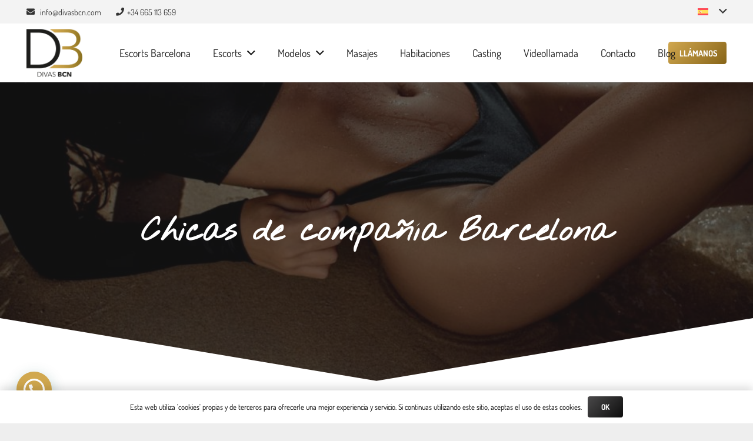

--- FILE ---
content_type: text/html; charset=UTF-8
request_url: https://divasbcn.com/chicas-de-compania-barcelona/
body_size: 23221
content:
<!DOCTYPE HTML>
<html lang="es-ES">
<head>
	<meta charset="UTF-8">
	<meta name='robots' content='index, follow, max-image-preview:large, max-snippet:-1, max-video-preview:-1' />
	<style>img:is([sizes="auto" i], [sizes^="auto," i]) { contain-intrinsic-size: 3000px 1500px }</style>
	<link rel="alternate" hreflang="es" href="https://divasbcn.com/chicas-de-compania-barcelona/" />
<link rel="alternate" hreflang="x-default" href="https://divasbcn.com/chicas-de-compania-barcelona/" />

	<!-- This site is optimized with the Yoast SEO plugin v25.3.1 - https://yoast.com/wordpress/plugins/seo/ -->
	<title>Chicas de Compañía en Barcelona 🥇 Escorts y Putas Divas BCN</title><link rel="preload" data-rocket-preload as="image" href="https://divasbcn.com/wp-content/uploads/2021/11/1.jpeg" fetchpriority="high">
	<meta name="description" content="Si estás buscando chicas de compañía en Barcelona estás en la web adecuada ⭐ Las escorts que colaboran con Divas BCN son ideales." />
	<link rel="canonical" href="https://divasbcn.com/chicas-de-compania-barcelona/" />
	<meta property="og:locale" content="es_ES" />
	<meta property="og:type" content="article" />
	<meta property="og:title" content="Chicas de Compañía en Barcelona 🥇 Escorts y Putas Divas BCN" />
	<meta property="og:description" content="Si estás buscando chicas de compañía en Barcelona estás en la web adecuada ⭐ Las escorts que colaboran con Divas BCN son ideales." />
	<meta property="og:url" content="https://divasbcn.com/chicas-de-compania-barcelona/" />
	<meta property="og:site_name" content="Divas BCN" />
	<meta property="article:modified_time" content="2025-01-18T10:04:46+00:00" />
	<meta name="twitter:card" content="summary_large_image" />
	<meta name="twitter:label1" content="Tiempo de lectura" />
	<meta name="twitter:data1" content="8 minutos" />
	<script type="application/ld+json" class="yoast-schema-graph">{"@context":"https://schema.org","@graph":[{"@type":"WebPage","@id":"https://divasbcn.com/chicas-de-compania-barcelona/","url":"https://divasbcn.com/chicas-de-compania-barcelona/","name":"Chicas de Compañía en Barcelona 🥇 Escorts y Putas Divas BCN","isPartOf":{"@id":"https://divasbcn.com/#website"},"datePublished":"2024-06-26T21:58:50+00:00","dateModified":"2025-01-18T10:04:46+00:00","description":"Si estás buscando chicas de compañía en Barcelona estás en la web adecuada ⭐ Las escorts que colaboran con Divas BCN son ideales.","breadcrumb":{"@id":"https://divasbcn.com/chicas-de-compania-barcelona/#breadcrumb"},"inLanguage":"es","potentialAction":[{"@type":"ReadAction","target":["https://divasbcn.com/chicas-de-compania-barcelona/"]}]},{"@type":"BreadcrumbList","@id":"https://divasbcn.com/chicas-de-compania-barcelona/#breadcrumb","itemListElement":[{"@type":"ListItem","position":1,"name":"Portada","item":"https://divasbcn.com/"},{"@type":"ListItem","position":2,"name":"Chicas de compañía Barcelona"}]},{"@type":"WebSite","@id":"https://divasbcn.com/#website","url":"https://divasbcn.com/","name":"Divas BCN","description":"Escorts de lujo Barcelona","publisher":{"@id":"https://divasbcn.com/#organization"},"potentialAction":[{"@type":"SearchAction","target":{"@type":"EntryPoint","urlTemplate":"https://divasbcn.com/?s={search_term_string}"},"query-input":{"@type":"PropertyValueSpecification","valueRequired":true,"valueName":"search_term_string"}}],"inLanguage":"es"},{"@type":"Organization","@id":"https://divasbcn.com/#organization","name":"Divas BCN","url":"https://divasbcn.com/","logo":{"@type":"ImageObject","inLanguage":"es","@id":"https://divasbcn.com/#/schema/logo/image/","url":"https://divasbcn.com/wp-content/uploads/2021/12/Logotipo-Divas-BCN-2.png","contentUrl":"https://divasbcn.com/wp-content/uploads/2021/12/Logotipo-Divas-BCN-2.png","width":416,"height":371,"caption":"Divas BCN"},"image":{"@id":"https://divasbcn.com/#/schema/logo/image/"}}]}</script>
	<!-- / Yoast SEO plugin. -->


<link rel="alternate" type="application/rss+xml" title="Divas BCN &raquo; Feed" href="https://divasbcn.com/feed/" />
<link rel="alternate" type="application/rss+xml" title="Divas BCN &raquo; Feed de los comentarios" href="https://divasbcn.com/comments/feed/" />
<meta name="viewport" content="width=device-width, initial-scale=1">
<meta name="SKYPE_TOOLBAR" content="SKYPE_TOOLBAR_PARSER_COMPATIBLE">
<meta name="theme-color" content="#f3f3f3">
<meta property="og:locale:alternate" content="en_US">
<meta property="og:locale:alternate" content="fr_FR">
<meta property="og:locale:alternate" content="it_IT">
<meta property="og:locale:alternate" content="de_DE">
<meta property="og:locale:alternate" content="pt_PT">
<meta property="og:locale:alternate" content="nl_NL">
<meta property="og:locale:alternate" content="ru_RU">
<style id='wp-emoji-styles-inline-css'>

	img.wp-smiley, img.emoji {
		display: inline !important;
		border: none !important;
		box-shadow: none !important;
		height: 1em !important;
		width: 1em !important;
		margin: 0 0.07em !important;
		vertical-align: -0.1em !important;
		background: none !important;
		padding: 0 !important;
	}
</style>
<link data-minify="1" rel='stylesheet' id='us-theme-css' href='https://divasbcn.com/wp-content/cache/min/1/wp-content/uploads/us-assets/divasbcn.com.css?ver=1766481845' media='all' />
<script id="wpml-cookie-js-extra">
var wpml_cookies = {"wp-wpml_current_language":{"value":"es","expires":1,"path":"\/"}};
var wpml_cookies = {"wp-wpml_current_language":{"value":"es","expires":1,"path":"\/"}};
</script>
<script data-minify="1" src="https://divasbcn.com/wp-content/cache/min/1/wp-content/plugins/sitepress-multilingual-cms/res/js/cookies/language-cookie.js?ver=1766481845" id="wpml-cookie-js" defer data-wp-strategy="defer"></script>
<script id="image-watermark-no-right-click-js-before">
var iwArgsNoRightClick = {"rightclick":"Y","draganddrop":"Y"};
</script>
<script data-minify="1" src="https://divasbcn.com/wp-content/cache/min/1/wp-content/plugins/image-watermark/js/no-right-click.js?ver=1766481845" id="image-watermark-no-right-click-js" data-rocket-defer defer></script>
<link rel="https://api.w.org/" href="https://divasbcn.com/wp-json/" /><link rel="alternate" title="JSON" type="application/json" href="https://divasbcn.com/wp-json/wp/v2/pages/7887" /><link rel="EditURI" type="application/rsd+xml" title="RSD" href="https://divasbcn.com/xmlrpc.php?rsd" />
<meta name="generator" content="WordPress 6.8.3" />
<link rel='shortlink' href='https://divasbcn.com/?p=7887' />
<link rel="alternate" title="oEmbed (JSON)" type="application/json+oembed" href="https://divasbcn.com/wp-json/oembed/1.0/embed?url=https%3A%2F%2Fdivasbcn.com%2Fchicas-de-compania-barcelona%2F" />
<link rel="alternate" title="oEmbed (XML)" type="text/xml+oembed" href="https://divasbcn.com/wp-json/oembed/1.0/embed?url=https%3A%2F%2Fdivasbcn.com%2Fchicas-de-compania-barcelona%2F&#038;format=xml" />
<meta name="generator" content="WPML ver:4.7.6 stt:37,1,4,3,27,41,45,2;" />
		<script>
			document.documentElement.className = document.documentElement.className.replace('no-js', 'js');
		</script>
				<style>
			.no-js img.lazyload {
				display: none;
			}

			figure.wp-block-image img.lazyloading {
				min-width: 150px;
			}

						.lazyload, .lazyloading {
				opacity: 0;
			}

			.lazyloaded {
				opacity: 1;
				transition: opacity 400ms;
				transition-delay: 0ms;
			}

					</style>
				<script id="us_add_no_touch">
			if ( ! /Android|webOS|iPhone|iPad|iPod|BlackBerry|IEMobile|Opera Mini/i.test( navigator.userAgent ) ) {
				document.documentElement.classList.add( "no-touch" );
			}
		</script>
				<script id="us_color_scheme_switch_class">
			if ( document.cookie.includes( "us_color_scheme_switch_is_on=true" ) ) {
				document.documentElement.classList.add( "us-color-scheme-on" );
			}
		</script>
		<!-- Tracking code easily added by NK Google Analytics -->
<!-- Global site tag (gtag.js) - Google Analytics --><script async src="https://www.googletagmanager.com/gtag/js?id=G-73RB860HJ2"></script><script>  window.dataLayer = window.dataLayer || [];  function gtag(){dataLayer.push(arguments);}  gtag('js', new Date());  gtag('config', 'G-73RB860HJ2');</script><meta name="generator" content="Powered by WPBakery Page Builder - drag and drop page builder for WordPress."/>
<link rel="icon" href="https://divasbcn.com/wp-content/uploads/2021/12/cropped-Favicon-Divas-BCN-150x150.png" sizes="32x32" />
<link rel="icon" href="https://divasbcn.com/wp-content/uploads/2021/12/cropped-Favicon-Divas-BCN-300x300.png" sizes="192x192" />
<link rel="apple-touch-icon" href="https://divasbcn.com/wp-content/uploads/2021/12/cropped-Favicon-Divas-BCN-300x300.png" />
<meta name="msapplication-TileImage" content="https://divasbcn.com/wp-content/uploads/2021/12/cropped-Favicon-Divas-BCN-300x300.png" />
<noscript><style> .wpb_animate_when_almost_visible { opacity: 1; }</style></noscript>		<style id="us-icon-fonts">@font-face{font-display:block;font-style:normal;font-family:"fontawesome";font-weight:900;src:url("https://divasbcn.com/wp-content/themes/Impreza/fonts/fa-solid-900.woff2?ver=8.36.1") format("woff2")}.fas{font-family:"fontawesome";font-weight:900}@font-face{font-display:block;font-style:normal;font-family:"fontawesome";font-weight:400;src:url("https://divasbcn.com/wp-content/themes/Impreza/fonts/fa-regular-400.woff2?ver=8.36.1") format("woff2")}.far{font-family:"fontawesome";font-weight:400}@font-face{font-display:block;font-style:normal;font-family:"fontawesome";font-weight:300;src:url("https://divasbcn.com/wp-content/themes/Impreza/fonts/fa-light-300.woff2?ver=8.36.1") format("woff2")}.fal{font-family:"fontawesome";font-weight:300}@font-face{font-display:block;font-style:normal;font-family:"Font Awesome 5 Duotone";font-weight:900;src:url("https://divasbcn.com/wp-content/themes/Impreza/fonts/fa-duotone-900.woff2?ver=8.36.1") format("woff2")}.fad{font-family:"Font Awesome 5 Duotone";font-weight:900}.fad{position:relative}.fad:before{position:absolute}.fad:after{opacity:0.4}@font-face{font-display:block;font-style:normal;font-family:"Font Awesome 5 Brands";font-weight:400;src:url("https://divasbcn.com/wp-content/themes/Impreza/fonts/fa-brands-400.woff2?ver=8.36.1") format("woff2")}.fab{font-family:"Font Awesome 5 Brands";font-weight:400}@font-face{font-display:block;font-style:normal;font-family:"Material Icons";font-weight:400;src:url("https://divasbcn.com/wp-content/themes/Impreza/fonts/material-icons.woff2?ver=8.36.1") format("woff2")}.material-icons{font-family:"Material Icons";font-weight:400}</style>
				<style id="us-current-header-css"> .l-subheader.at_top,.l-subheader.at_top .w-dropdown-list,.l-subheader.at_top .type_mobile .w-nav-list.level_1{background:var(--color-header-top-bg);color:var(--color-header-top-text)}.no-touch .l-subheader.at_top a:hover,.no-touch .l-header.bg_transparent .l-subheader.at_top .w-dropdown.opened a:hover{color:var(--color-header-top-text-hover)}.l-header.bg_transparent:not(.sticky) .l-subheader.at_top{background:var(--color-header-top-transparent-bg);color:var(--color-header-top-transparent-text)}.no-touch .l-header.bg_transparent:not(.sticky) .at_top .w-cart-link:hover,.no-touch .l-header.bg_transparent:not(.sticky) .at_top .w-text a:hover,.no-touch .l-header.bg_transparent:not(.sticky) .at_top .w-html a:hover,.no-touch .l-header.bg_transparent:not(.sticky) .at_top .w-nav>a:hover,.no-touch .l-header.bg_transparent:not(.sticky) .at_top .w-menu a:hover,.no-touch .l-header.bg_transparent:not(.sticky) .at_top .w-search>a:hover,.no-touch .l-header.bg_transparent:not(.sticky) .at_top .w-socials.shape_none.color_text a:hover,.no-touch .l-header.bg_transparent:not(.sticky) .at_top .w-socials.shape_none.color_link a:hover,.no-touch .l-header.bg_transparent:not(.sticky) .at_top .w-dropdown a:hover,.no-touch .l-header.bg_transparent:not(.sticky) .at_top .type_desktop .menu-item.level_1.opened>a,.no-touch .l-header.bg_transparent:not(.sticky) .at_top .type_desktop .menu-item.level_1:hover>a{color:var(--color-header-top-transparent-text-hover)}.l-subheader.at_middle,.l-subheader.at_middle .w-dropdown-list,.l-subheader.at_middle .type_mobile .w-nav-list.level_1{background:#ffffff;color:var(--color-header-middle-text)}.no-touch .l-subheader.at_middle a:hover,.no-touch .l-header.bg_transparent .l-subheader.at_middle .w-dropdown.opened a:hover{color:var(--color-header-middle-text-hover)}.l-header.bg_transparent:not(.sticky) .l-subheader.at_middle{background:var(--color-header-transparent-bg);color:var(--color-header-transparent-text)}.no-touch .l-header.bg_transparent:not(.sticky) .at_middle .w-cart-link:hover,.no-touch .l-header.bg_transparent:not(.sticky) .at_middle .w-text a:hover,.no-touch .l-header.bg_transparent:not(.sticky) .at_middle .w-html a:hover,.no-touch .l-header.bg_transparent:not(.sticky) .at_middle .w-nav>a:hover,.no-touch .l-header.bg_transparent:not(.sticky) .at_middle .w-menu a:hover,.no-touch .l-header.bg_transparent:not(.sticky) .at_middle .w-search>a:hover,.no-touch .l-header.bg_transparent:not(.sticky) .at_middle .w-socials.shape_none.color_text a:hover,.no-touch .l-header.bg_transparent:not(.sticky) .at_middle .w-socials.shape_none.color_link a:hover,.no-touch .l-header.bg_transparent:not(.sticky) .at_middle .w-dropdown a:hover,.no-touch .l-header.bg_transparent:not(.sticky) .at_middle .type_desktop .menu-item.level_1.opened>a,.no-touch .l-header.bg_transparent:not(.sticky) .at_middle .type_desktop .menu-item.level_1:hover>a{color:rgba(255,255,255,0.95)}.header_ver .l-header{background:#ffffff;color:var(--color-header-middle-text)}@media (min-width:1281px){.hidden_for_default{display:none!important}.l-subheader.at_bottom{display:none}.l-header{position:relative;z-index:111;width:100%}.l-subheader{margin:0 auto}.l-subheader.width_full{padding-left:1.5rem;padding-right:1.5rem}.l-subheader-h{display:flex;align-items:center;position:relative;margin:0 auto;max-width:var(--site-content-width,1200px);height:inherit}.w-header-show{display:none}.l-header.pos_fixed{position:fixed;left:0}.l-header.pos_fixed:not(.notransition) .l-subheader{transition-property:transform,background,box-shadow,line-height,height;transition-duration:.3s;transition-timing-function:cubic-bezier(.78,.13,.15,.86)}.headerinpos_bottom.sticky_first_section .l-header.pos_fixed{position:fixed!important}.header_hor .l-header.sticky_auto_hide{transition:transform .3s cubic-bezier(.78,.13,.15,.86) .1s}.header_hor .l-header.sticky_auto_hide.down{transform:translateY(-110%)}.l-header.bg_transparent:not(.sticky) .l-subheader{box-shadow:none!important;background:none}.l-header.bg_transparent~.l-main .l-section.width_full.height_auto:first-of-type>.l-section-h{padding-top:0!important;padding-bottom:0!important}.l-header.pos_static.bg_transparent{position:absolute;left:0}.l-subheader.width_full .l-subheader-h{max-width:none!important}.l-header.shadow_thin .l-subheader.at_middle,.l-header.shadow_thin .l-subheader.at_bottom{box-shadow:0 1px 0 rgba(0,0,0,0.08)}.l-header.shadow_wide .l-subheader.at_middle,.l-header.shadow_wide .l-subheader.at_bottom{box-shadow:0 3px 5px -1px rgba(0,0,0,0.1),0 2px 1px -1px rgba(0,0,0,0.05)}.header_hor .l-subheader-cell>.w-cart{margin-left:0;margin-right:0}:root{--header-height:145px;--header-sticky-height:95px}.l-header:before{content:'145'}.l-header.sticky:before{content:'95'}.l-subheader.at_top{line-height:40px;height:40px}.l-header.sticky .l-subheader.at_top{line-height:0px;height:0px;overflow:hidden}.l-subheader.at_middle{line-height:105px;height:105px}.l-header.sticky .l-subheader.at_middle{line-height:95px;height:95px}.l-subheader.at_bottom{line-height:50px;height:50px}.l-header.sticky .l-subheader.at_bottom{line-height:50px;height:50px}.headerinpos_above .l-header.pos_fixed{overflow:hidden;transition:transform 0.3s;transform:translate3d(0,-100%,0)}.headerinpos_above .l-header.pos_fixed.sticky{overflow:visible;transform:none}.headerinpos_above .l-header.pos_fixed~.l-section>.l-section-h,.headerinpos_above .l-header.pos_fixed~.l-main .l-section:first-of-type>.l-section-h{padding-top:0!important}.headerinpos_below .l-header.pos_fixed:not(.sticky){position:absolute;top:100%}.headerinpos_below .l-header.pos_fixed~.l-main>.l-section:first-of-type>.l-section-h{padding-top:0!important}.headerinpos_below .l-header.pos_fixed~.l-main .l-section.full_height:nth-of-type(2){min-height:100vh}.headerinpos_below .l-header.pos_fixed~.l-main>.l-section:nth-of-type(2)>.l-section-h{padding-top:var(--header-height)}.headerinpos_bottom .l-header.pos_fixed:not(.sticky){position:absolute;top:100vh}.headerinpos_bottom .l-header.pos_fixed~.l-main>.l-section:first-of-type>.l-section-h{padding-top:0!important}.headerinpos_bottom .l-header.pos_fixed~.l-main>.l-section:first-of-type>.l-section-h{padding-bottom:var(--header-height)}.headerinpos_bottom .l-header.pos_fixed.bg_transparent~.l-main .l-section.valign_center:not(.height_auto):first-of-type>.l-section-h{top:calc( var(--header-height) / 2 )}.headerinpos_bottom .l-header.pos_fixed:not(.sticky) .w-cart-dropdown,.headerinpos_bottom .l-header.pos_fixed:not(.sticky) .w-nav.type_desktop .w-nav-list.level_2{bottom:100%;transform-origin:0 100%}.headerinpos_bottom .l-header.pos_fixed:not(.sticky) .w-nav.type_mobile.m_layout_dropdown .w-nav-list.level_1{top:auto;bottom:100%;box-shadow:var(--box-shadow-up)}.headerinpos_bottom .l-header.pos_fixed:not(.sticky) .w-nav.type_desktop .w-nav-list.level_3,.headerinpos_bottom .l-header.pos_fixed:not(.sticky) .w-nav.type_desktop .w-nav-list.level_4{top:auto;bottom:0;transform-origin:0 100%}.headerinpos_bottom .l-header.pos_fixed:not(.sticky) .w-dropdown-list{top:auto;bottom:-0.4em;padding-top:0.4em;padding-bottom:2.4em}.admin-bar .l-header.pos_static.bg_solid~.l-main .l-section.full_height:first-of-type{min-height:calc( 100vh - var(--header-height) - 32px )}.admin-bar .l-header.pos_fixed:not(.sticky_auto_hide)~.l-main .l-section.full_height:not(:first-of-type){min-height:calc( 100vh - var(--header-sticky-height) - 32px )}.admin-bar.headerinpos_below .l-header.pos_fixed~.l-main .l-section.full_height:nth-of-type(2){min-height:calc(100vh - 32px)}}@media (min-width:1025px) and (max-width:1280px){.hidden_for_laptops{display:none!important}.l-subheader.at_bottom{display:none}.l-header{position:relative;z-index:111;width:100%}.l-subheader{margin:0 auto}.l-subheader.width_full{padding-left:1.5rem;padding-right:1.5rem}.l-subheader-h{display:flex;align-items:center;position:relative;margin:0 auto;max-width:var(--site-content-width,1200px);height:inherit}.w-header-show{display:none}.l-header.pos_fixed{position:fixed;left:0}.l-header.pos_fixed:not(.notransition) .l-subheader{transition-property:transform,background,box-shadow,line-height,height;transition-duration:.3s;transition-timing-function:cubic-bezier(.78,.13,.15,.86)}.headerinpos_bottom.sticky_first_section .l-header.pos_fixed{position:fixed!important}.header_hor .l-header.sticky_auto_hide{transition:transform .3s cubic-bezier(.78,.13,.15,.86) .1s}.header_hor .l-header.sticky_auto_hide.down{transform:translateY(-110%)}.l-header.bg_transparent:not(.sticky) .l-subheader{box-shadow:none!important;background:none}.l-header.bg_transparent~.l-main .l-section.width_full.height_auto:first-of-type>.l-section-h{padding-top:0!important;padding-bottom:0!important}.l-header.pos_static.bg_transparent{position:absolute;left:0}.l-subheader.width_full .l-subheader-h{max-width:none!important}.l-header.shadow_thin .l-subheader.at_middle,.l-header.shadow_thin .l-subheader.at_bottom{box-shadow:0 1px 0 rgba(0,0,0,0.08)}.l-header.shadow_wide .l-subheader.at_middle,.l-header.shadow_wide .l-subheader.at_bottom{box-shadow:0 3px 5px -1px rgba(0,0,0,0.1),0 2px 1px -1px rgba(0,0,0,0.05)}.header_hor .l-subheader-cell>.w-cart{margin-left:0;margin-right:0}:root{--header-height:140px;--header-sticky-height:60px}.l-header:before{content:'140'}.l-header.sticky:before{content:'60'}.l-subheader.at_top{line-height:40px;height:40px}.l-header.sticky .l-subheader.at_top{line-height:0px;height:0px;overflow:hidden}.l-subheader.at_middle{line-height:100px;height:100px}.l-header.sticky .l-subheader.at_middle{line-height:60px;height:60px}.l-subheader.at_bottom{line-height:50px;height:50px}.l-header.sticky .l-subheader.at_bottom{line-height:50px;height:50px}.headerinpos_above .l-header.pos_fixed{overflow:hidden;transition:transform 0.3s;transform:translate3d(0,-100%,0)}.headerinpos_above .l-header.pos_fixed.sticky{overflow:visible;transform:none}.headerinpos_above .l-header.pos_fixed~.l-section>.l-section-h,.headerinpos_above .l-header.pos_fixed~.l-main .l-section:first-of-type>.l-section-h{padding-top:0!important}.headerinpos_below .l-header.pos_fixed:not(.sticky){position:absolute;top:100%}.headerinpos_below .l-header.pos_fixed~.l-main>.l-section:first-of-type>.l-section-h{padding-top:0!important}.headerinpos_below .l-header.pos_fixed~.l-main .l-section.full_height:nth-of-type(2){min-height:100vh}.headerinpos_below .l-header.pos_fixed~.l-main>.l-section:nth-of-type(2)>.l-section-h{padding-top:var(--header-height)}.headerinpos_bottom .l-header.pos_fixed:not(.sticky){position:absolute;top:100vh}.headerinpos_bottom .l-header.pos_fixed~.l-main>.l-section:first-of-type>.l-section-h{padding-top:0!important}.headerinpos_bottom .l-header.pos_fixed~.l-main>.l-section:first-of-type>.l-section-h{padding-bottom:var(--header-height)}.headerinpos_bottom .l-header.pos_fixed.bg_transparent~.l-main .l-section.valign_center:not(.height_auto):first-of-type>.l-section-h{top:calc( var(--header-height) / 2 )}.headerinpos_bottom .l-header.pos_fixed:not(.sticky) .w-cart-dropdown,.headerinpos_bottom .l-header.pos_fixed:not(.sticky) .w-nav.type_desktop .w-nav-list.level_2{bottom:100%;transform-origin:0 100%}.headerinpos_bottom .l-header.pos_fixed:not(.sticky) .w-nav.type_mobile.m_layout_dropdown .w-nav-list.level_1{top:auto;bottom:100%;box-shadow:var(--box-shadow-up)}.headerinpos_bottom .l-header.pos_fixed:not(.sticky) .w-nav.type_desktop .w-nav-list.level_3,.headerinpos_bottom .l-header.pos_fixed:not(.sticky) .w-nav.type_desktop .w-nav-list.level_4{top:auto;bottom:0;transform-origin:0 100%}.headerinpos_bottom .l-header.pos_fixed:not(.sticky) .w-dropdown-list{top:auto;bottom:-0.4em;padding-top:0.4em;padding-bottom:2.4em}.admin-bar .l-header.pos_static.bg_solid~.l-main .l-section.full_height:first-of-type{min-height:calc( 100vh - var(--header-height) - 32px )}.admin-bar .l-header.pos_fixed:not(.sticky_auto_hide)~.l-main .l-section.full_height:not(:first-of-type){min-height:calc( 100vh - var(--header-sticky-height) - 32px )}.admin-bar.headerinpos_below .l-header.pos_fixed~.l-main .l-section.full_height:nth-of-type(2){min-height:calc(100vh - 32px)}}@media (min-width:601px) and (max-width:1024px){.hidden_for_tablets{display:none!important}.l-subheader.at_bottom{display:none}.l-header{position:relative;z-index:111;width:100%}.l-subheader{margin:0 auto}.l-subheader.width_full{padding-left:1.5rem;padding-right:1.5rem}.l-subheader-h{display:flex;align-items:center;position:relative;margin:0 auto;max-width:var(--site-content-width,1200px);height:inherit}.w-header-show{display:none}.l-header.pos_fixed{position:fixed;left:0}.l-header.pos_fixed:not(.notransition) .l-subheader{transition-property:transform,background,box-shadow,line-height,height;transition-duration:.3s;transition-timing-function:cubic-bezier(.78,.13,.15,.86)}.headerinpos_bottom.sticky_first_section .l-header.pos_fixed{position:fixed!important}.header_hor .l-header.sticky_auto_hide{transition:transform .3s cubic-bezier(.78,.13,.15,.86) .1s}.header_hor .l-header.sticky_auto_hide.down{transform:translateY(-110%)}.l-header.bg_transparent:not(.sticky) .l-subheader{box-shadow:none!important;background:none}.l-header.bg_transparent~.l-main .l-section.width_full.height_auto:first-of-type>.l-section-h{padding-top:0!important;padding-bottom:0!important}.l-header.pos_static.bg_transparent{position:absolute;left:0}.l-subheader.width_full .l-subheader-h{max-width:none!important}.l-header.shadow_thin .l-subheader.at_middle,.l-header.shadow_thin .l-subheader.at_bottom{box-shadow:0 1px 0 rgba(0,0,0,0.08)}.l-header.shadow_wide .l-subheader.at_middle,.l-header.shadow_wide .l-subheader.at_bottom{box-shadow:0 3px 5px -1px rgba(0,0,0,0.1),0 2px 1px -1px rgba(0,0,0,0.05)}.header_hor .l-subheader-cell>.w-cart{margin-left:0;margin-right:0}:root{--header-height:120px;--header-sticky-height:100px}.l-header:before{content:'120'}.l-header.sticky:before{content:'100'}.l-subheader.at_top{line-height:40px;height:40px}.l-header.sticky .l-subheader.at_top{line-height:40px;height:40px}.l-subheader.at_middle{line-height:80px;height:80px}.l-header.sticky .l-subheader.at_middle{line-height:60px;height:60px}.l-subheader.at_bottom{line-height:50px;height:50px}.l-header.sticky .l-subheader.at_bottom{line-height:50px;height:50px}}@media (max-width:600px){.hidden_for_mobiles{display:none!important}.l-subheader.at_bottom{display:none}.l-header{position:relative;z-index:111;width:100%}.l-subheader{margin:0 auto}.l-subheader.width_full{padding-left:1.5rem;padding-right:1.5rem}.l-subheader-h{display:flex;align-items:center;position:relative;margin:0 auto;max-width:var(--site-content-width,1200px);height:inherit}.w-header-show{display:none}.l-header.pos_fixed{position:fixed;left:0}.l-header.pos_fixed:not(.notransition) .l-subheader{transition-property:transform,background,box-shadow,line-height,height;transition-duration:.3s;transition-timing-function:cubic-bezier(.78,.13,.15,.86)}.headerinpos_bottom.sticky_first_section .l-header.pos_fixed{position:fixed!important}.header_hor .l-header.sticky_auto_hide{transition:transform .3s cubic-bezier(.78,.13,.15,.86) .1s}.header_hor .l-header.sticky_auto_hide.down{transform:translateY(-110%)}.l-header.bg_transparent:not(.sticky) .l-subheader{box-shadow:none!important;background:none}.l-header.bg_transparent~.l-main .l-section.width_full.height_auto:first-of-type>.l-section-h{padding-top:0!important;padding-bottom:0!important}.l-header.pos_static.bg_transparent{position:absolute;left:0}.l-subheader.width_full .l-subheader-h{max-width:none!important}.l-header.shadow_thin .l-subheader.at_middle,.l-header.shadow_thin .l-subheader.at_bottom{box-shadow:0 1px 0 rgba(0,0,0,0.08)}.l-header.shadow_wide .l-subheader.at_middle,.l-header.shadow_wide .l-subheader.at_bottom{box-shadow:0 3px 5px -1px rgba(0,0,0,0.1),0 2px 1px -1px rgba(0,0,0,0.05)}.header_hor .l-subheader-cell>.w-cart{margin-left:0;margin-right:0}:root{--header-height:110px;--header-sticky-height:100px}.l-header:before{content:'110'}.l-header.sticky:before{content:'100'}.l-subheader.at_top{line-height:40px;height:40px}.l-header.sticky .l-subheader.at_top{line-height:40px;height:40px}.l-subheader.at_middle{line-height:70px;height:70px}.l-header.sticky .l-subheader.at_middle{line-height:60px;height:60px}.l-subheader.at_bottom{line-height:50px;height:50px}.l-header.sticky .l-subheader.at_bottom{line-height:50px;height:50px}}@media (min-width:1281px){.ush_image_1{height:85px!important}.l-header.sticky .ush_image_1{height:85px!important}}@media (min-width:1025px) and (max-width:1280px){.ush_image_1{height:85px!important}.l-header.sticky .ush_image_1{height:85px!important}}@media (min-width:601px) and (max-width:1024px){.ush_image_1{height:75px!important}.l-header.sticky .ush_image_1{height:75px!important}}@media (max-width:600px){.ush_image_1{height:65px!important}.l-header.sticky .ush_image_1{height:65px!important}}.header_hor .ush_menu_1.type_desktop .menu-item.level_1>a:not(.w-btn){padding-left:19px;padding-right:19px}.header_hor .ush_menu_1.type_desktop .menu-item.level_1>a.w-btn{margin-left:19px;margin-right:19px}.header_hor .ush_menu_1.type_desktop.align-edges>.w-nav-list.level_1{margin-left:-19px;margin-right:-19px}.header_ver .ush_menu_1.type_desktop .menu-item.level_1>a:not(.w-btn){padding-top:19px;padding-bottom:19px}.header_ver .ush_menu_1.type_desktop .menu-item.level_1>a.w-btn{margin-top:19px;margin-bottom:19px}.ush_menu_1.type_desktop .menu-item:not(.level_1){font-size:15px}.ush_menu_1.type_mobile .w-nav-anchor.level_1,.ush_menu_1.type_mobile .w-nav-anchor.level_1 + .w-nav-arrow{font-size:1.1rem}.ush_menu_1.type_mobile .w-nav-anchor:not(.level_1),.ush_menu_1.type_mobile .w-nav-anchor:not(.level_1) + .w-nav-arrow{font-size:13px}@media (min-width:1281px){.ush_menu_1 .w-nav-icon{font-size:36px}}@media (min-width:1025px) and (max-width:1280px){.ush_menu_1 .w-nav-icon{font-size:32px}}@media (min-width:601px) and (max-width:1024px){.ush_menu_1 .w-nav-icon{font-size:28px}}@media (max-width:600px){.ush_menu_1 .w-nav-icon{font-size:24px}}.ush_menu_1 .w-nav-icon>div{border-width:3px}@media screen and (max-width:1022px){.w-nav.ush_menu_1>.w-nav-list.level_1{display:none}.ush_menu_1 .w-nav-control{display:block}}.no-touch .ush_menu_1 .w-nav-item.level_1.opened>a:not(.w-btn),.no-touch .ush_menu_1 .w-nav-item.level_1:hover>a:not(.w-btn){background:transparent;color:var(--color-header-middle-text-hover)}.ush_menu_1 .w-nav-item.level_1.current-menu-item>a:not(.w-btn),.ush_menu_1 .w-nav-item.level_1.current-menu-ancestor>a:not(.w-btn),.ush_menu_1 .w-nav-item.level_1.current-page-ancestor>a:not(.w-btn){background:transparent;color:var(--color-header-middle-text-hover)}.l-header.bg_transparent:not(.sticky) .ush_menu_1.type_desktop .w-nav-item.level_1.current-menu-item>a:not(.w-btn),.l-header.bg_transparent:not(.sticky) .ush_menu_1.type_desktop .w-nav-item.level_1.current-menu-ancestor>a:not(.w-btn),.l-header.bg_transparent:not(.sticky) .ush_menu_1.type_desktop .w-nav-item.level_1.current-page-ancestor>a:not(.w-btn){background:transparent;color:var(--color-header-transparent-text-hover)}.ush_menu_1 .w-nav-list:not(.level_1){background:var(--color-header-middle-bg);color:var(--color-header-middle-text)}.no-touch .ush_menu_1 .w-nav-item:not(.level_1)>a:focus,.no-touch .ush_menu_1 .w-nav-item:not(.level_1):hover>a{background:transparent;color:var(--color-header-middle-text-hover)}.ush_menu_1 .w-nav-item:not(.level_1).current-menu-item>a,.ush_menu_1 .w-nav-item:not(.level_1).current-menu-ancestor>a,.ush_menu_1 .w-nav-item:not(.level_1).current-page-ancestor>a{background:transparent;color:var(--color-header-middle-text-hover)}.ush_menu_1{color:#1a1a1a!important}.ush_text_1{font-size:14px!important;position:relative!important;left:50!important}.ush_text_2{font-size:14px!important}</style>
		<style id="us-design-options-css">.us_custom_0dbe0bcf{position:relative!important;background:url(https://divasbcn.com/wp-content/uploads/2021/11/1.jpeg) no-repeat 0 80% / cover!important}.us_custom_77f343dd{font-family:var(--h1-font-family)!important;font-size:50px!important}.us_custom_67a1de59{font-family:var(--h1-font-family)!important;font-size:26px!important;line-height:30px!important}.us_custom_eb849559{text-align:center!important}.us_custom_7cdf484d{font-weight:700!important;text-transform:uppercase!important}@media (min-width:1025px) and (max-width:1280px){.us_custom_77f343dd{font-size:48px!important}.us_custom_67a1de59{font-family:var(--h1-font-family)!important;font-size:26px!important;line-height:30px!important}}@media (min-width:601px) and (max-width:1024px){.us_custom_77f343dd{font-size:40px!important}.us_custom_67a1de59{font-family:var(--h1-font-family)!important;font-size:22px!important;line-height:28px!important}}@media (max-width:600px){.us_custom_77f343dd{font-size:30px!important}.us_custom_67a1de59{font-family:var(--h1-font-family)!important;font-size:20px!important;line-height:26px!important}}</style><style id="rocket-lazyrender-inline-css">[data-wpr-lazyrender] {content-visibility: auto;}</style><meta name="generator" content="WP Rocket 3.18.3" data-wpr-features="wpr_defer_js wpr_minify_js wpr_automatic_lazy_rendering wpr_oci wpr_minify_css wpr_preload_links wpr_desktop" /></head>
<body class="wp-singular page-template-default page page-id-7887 wp-theme-Impreza l-body Impreza_8.36.1 us-core_8.36.2 header_hor links_underline headerinpos_top state_default wpb-js-composer js-comp-ver-8.5 vc_responsive" itemscope itemtype="https://schema.org/WebPage">

<div  class="l-canvas type_wide">
	<header  id="page-header" class="l-header pos_fixed shadow_wide bg_solid id_153" itemscope itemtype="https://schema.org/WPHeader"><div  class="l-subheader at_top"><div class="l-subheader-h"><div class="l-subheader-cell at_left"><div class="w-text ush_text_1 nowrap icon_atleft"><a href="/cdn-cgi/l/email-protection#f69f989099b6929f809785949598d895999b" class="w-text-h"><i class="fas fa-envelope"></i><span class="w-text-value"> <span class="__cf_email__" data-cfemail="157c7b737a55717c63746677767b3b767a78">[email&#160;protected]</span></span></a></div><div class="w-text ush_text_2 nowrap icon_atleft"><a href="tel:+34665113659" class="w-text-h"><i class="fas fa-phone"></i><span class="w-text-value">+34 665 113 659</span></a></div></div><div class="l-subheader-cell at_center"></div><div class="l-subheader-cell at_right"><div class="w-dropdown ush_dropdown_1 source_wpml dropdown_height drop_to_right open_on_hover"><div class="w-dropdown-h"><div class="w-dropdown-current"><a class="w-dropdown-item" role="button" href="javascript:void(0)"><img data-src="https://divasbcn.com/wp-content/plugins/sitepress-multilingual-cms/res/flags/es.svg" alt="es" src="[data-uri]" class="lazyload" /><span class="w-dropdown-item-title"></span></a></div><div class="w-dropdown-list"><div class="w-dropdown-list-h"></div></div></div></div></div></div></div><div  class="l-subheader at_middle"><div class="l-subheader-h"><div class="l-subheader-cell at_left"><div class="w-image ush_image_1 with_transparent"><a href="https://divasbcn.com/" aria-label="Divas BCN" class="w-image-h"><img width="416" height="371" data-src="https://divasbcn.com/wp-content/uploads/2021/12/Logotipo-Divas-BCN-2.png" class="attachment-full size-full lazyload" alt="Divas BCN" decoding="async" data-srcset="https://divasbcn.com/wp-content/uploads/2021/12/Logotipo-Divas-BCN-2.png 416w, https://divasbcn.com/wp-content/uploads/2021/12/Logotipo-Divas-BCN-2-300x268.png 300w" data-sizes="auto, (max-width: 416px) 100vw, 416px" src="[data-uri]" style="--smush-placeholder-width: 416px; --smush-placeholder-aspect-ratio: 416/371;" /><img width="416" height="371" data-src="https://divasbcn.com/wp-content/uploads/2021/12/Logotipo-Divas-BCN-2-bl.png" class="attachment-full size-full lazyload" alt="Divas BCN" decoding="async" data-srcset="https://divasbcn.com/wp-content/uploads/2021/12/Logotipo-Divas-BCN-2-bl.png 416w, https://divasbcn.com/wp-content/uploads/2021/12/Logotipo-Divas-BCN-2-bl-300x268.png 300w" data-sizes="auto, (max-width: 416px) 100vw, 416px" src="[data-uri]" style="--smush-placeholder-width: 416px; --smush-placeholder-aspect-ratio: 416/371;" /></a></div></div><div class="l-subheader-cell at_center"></div><div class="l-subheader-cell at_right"><nav class="w-nav type_desktop ush_menu_1 has_text_color height_full show_main_arrows dropdown_height m_align_none m_layout_dropdown" itemscope itemtype="https://schema.org/SiteNavigationElement"><a class="w-nav-control" aria-label="Menú" aria-expanded="false" role="button" href="#"><div class="w-nav-icon"><div></div></div></a><ul class="w-nav-list level_1 hide_for_mobiles hover_underline"><li id="menu-item-11523" class="menu-item menu-item-type-post_type menu-item-object-page w-nav-item level_1 menu-item-11523"><a class="w-nav-anchor level_1" href="https://divasbcn.com/escorts-barcelona/"><span class="w-nav-title">Escorts Barcelona</span><span class="w-nav-arrow" tabindex="0" role="button" aria-label="Escorts Barcelona Menú"></span></a></li><li id="menu-item-11524" class="menu-item menu-item-type-custom menu-item-object-custom menu-item-has-children w-nav-item level_1 menu-item-11524"><a class="w-nav-anchor level_1" href="#"><span class="w-nav-title">Escorts</span><span class="w-nav-arrow" tabindex="0" role="button" aria-label="Escorts Menú"></span></a><ul class="w-nav-list level_2"><li id="menu-item-11525" class="menu-item menu-item-type-post_type menu-item-object-page w-nav-item level_2 menu-item-11525"><a class="w-nav-anchor level_2" href="https://divasbcn.com/escorts-catalanas-barcelona/"><span class="w-nav-title">Escorts Catalanas</span><span class="w-nav-arrow" tabindex="0" role="button" aria-label="Escorts Catalanas Menú"></span></a></li><li id="menu-item-11526" class="menu-item menu-item-type-post_type menu-item-object-page w-nav-item level_2 menu-item-11526"><a class="w-nav-anchor level_2" href="https://divasbcn.com/escorts-espanolas-barcelona/"><span class="w-nav-title">Escorts Españolas</span><span class="w-nav-arrow" tabindex="0" role="button" aria-label="Escorts Españolas Menú"></span></a></li><li id="menu-item-11675" class="menu-item menu-item-type-post_type menu-item-object-page w-nav-item level_2 menu-item-11675"><a class="w-nav-anchor level_2" href="https://divasbcn.com/escorts-jovencitas-barcelona/"><span class="w-nav-title">Escorts Jovencitas</span><span class="w-nav-arrow" tabindex="0" role="button" aria-label="Escorts Jovencitas Menú"></span></a></li><li id="menu-item-11527" class="menu-item menu-item-type-post_type menu-item-object-page w-nav-item level_2 menu-item-11527"><a class="w-nav-anchor level_2" href="https://divasbcn.com/escorts-latinas-barcelona/"><span class="w-nav-title">Escorts Latinas</span><span class="w-nav-arrow" tabindex="0" role="button" aria-label="Escorts Latinas Menú"></span></a></li><li id="menu-item-11528" class="menu-item menu-item-type-post_type menu-item-object-page w-nav-item level_2 menu-item-11528"><a class="w-nav-anchor level_2" href="https://divasbcn.com/escorts-maduras-barcelona/"><span class="w-nav-title">Escorts Maduras</span><span class="w-nav-arrow" tabindex="0" role="button" aria-label="Escorts Maduras Menú"></span></a></li><li id="menu-item-11529" class="menu-item menu-item-type-post_type menu-item-object-page w-nav-item level_2 menu-item-11529"><a class="w-nav-anchor level_2" href="https://divasbcn.com/escorts-universitarias-barcelona/"><span class="w-nav-title">Escorts Universitarias</span><span class="w-nav-arrow" tabindex="0" role="button" aria-label="Escorts Universitarias Menú"></span></a></li></ul></li><li id="menu-item-141" class="menu-item menu-item-type-custom menu-item-object-custom menu-item-has-children w-nav-item level_1 menu-item-141 columns_2"><a class="w-nav-anchor level_1" href="#"><span class="w-nav-title">Modelos</span><span class="w-nav-arrow" tabindex="0" role="button" aria-label="Modelos Menú"></span></a><ul class="w-nav-list level_2"><li id="menu-item-12005" class="menu-item menu-item-type-post_type menu-item-object-us_portfolio w-nav-item level_2 menu-item-12005"><a class="w-nav-anchor level_2" href="https://divasbcn.com/models/abril/"><span class="w-nav-title">Abril</span><span class="w-nav-arrow" tabindex="0" role="button" aria-label="Abril Menú"></span></a></li><li id="menu-item-10421" class="menu-item menu-item-type-post_type menu-item-object-us_portfolio w-nav-item level_2 menu-item-10421"><a class="w-nav-anchor level_2" href="https://divasbcn.com/models/amber/"><span class="w-nav-title">Amber</span><span class="w-nav-arrow" tabindex="0" role="button" aria-label="Amber Menú"></span></a></li><li id="menu-item-1434" class="menu-item menu-item-type-post_type menu-item-object-us_portfolio w-nav-item level_2 menu-item-1434"><a class="w-nav-anchor level_2" href="https://divasbcn.com/models/catalina/"><span class="w-nav-title">Catalina</span><span class="w-nav-arrow" tabindex="0" role="button" aria-label="Catalina Menú"></span></a></li><li id="menu-item-144" class="menu-item menu-item-type-post_type menu-item-object-us_portfolio w-nav-item level_2 menu-item-144"><a class="w-nav-anchor level_2" href="https://divasbcn.com/models/celeste/"><span class="w-nav-title">Celeste</span><span class="w-nav-arrow" tabindex="0" role="button" aria-label="Celeste Menú"></span></a></li><li id="menu-item-5237" class="menu-item menu-item-type-post_type menu-item-object-us_portfolio w-nav-item level_2 menu-item-5237"><a class="w-nav-anchor level_2" href="https://divasbcn.com/models/charlotte/"><span class="w-nav-title">Charlotte</span><span class="w-nav-arrow" tabindex="0" role="button" aria-label="Charlotte Menú"></span></a></li><li id="menu-item-3024" class="menu-item menu-item-type-post_type menu-item-object-us_portfolio w-nav-item level_2 menu-item-3024"><a class="w-nav-anchor level_2" href="https://divasbcn.com/models/cristal/"><span class="w-nav-title">Cristal</span><span class="w-nav-arrow" tabindex="0" role="button" aria-label="Cristal Menú"></span></a></li><li id="menu-item-1435" class="menu-item menu-item-type-post_type menu-item-object-us_portfolio w-nav-item level_2 menu-item-1435"><a class="w-nav-anchor level_2" href="https://divasbcn.com/models/elsa/"><span class="w-nav-title">Elsa</span><span class="w-nav-arrow" tabindex="0" role="button" aria-label="Elsa Menú"></span></a></li><li id="menu-item-1431" class="menu-item menu-item-type-post_type menu-item-object-us_portfolio w-nav-item level_2 menu-item-1431"><a class="w-nav-anchor level_2" href="https://divasbcn.com/models/emma/"><span class="w-nav-title">Emma</span><span class="w-nav-arrow" tabindex="0" role="button" aria-label="Emma Menú"></span></a></li><li id="menu-item-1787" class="menu-item menu-item-type-post_type menu-item-object-us_portfolio w-nav-item level_2 menu-item-1787"><a class="w-nav-anchor level_2" href="https://divasbcn.com/models/ingrid/"><span class="w-nav-title">Ingrid</span><span class="w-nav-arrow" tabindex="0" role="button" aria-label="Ingrid Menú"></span></a></li><li id="menu-item-3196" class="menu-item menu-item-type-post_type menu-item-object-us_portfolio w-nav-item level_2 menu-item-3196"><a class="w-nav-anchor level_2" href="https://divasbcn.com/models/jaqueline/"><span class="w-nav-title">Jaqueline</span><span class="w-nav-arrow" tabindex="0" role="button" aria-label="Jaqueline Menú"></span></a></li><li id="menu-item-9624" class="menu-item menu-item-type-post_type menu-item-object-us_portfolio w-nav-item level_2 menu-item-9624"><a class="w-nav-anchor level_2" href="https://divasbcn.com/models/katia/"><span class="w-nav-title">Katia</span><span class="w-nav-arrow" tabindex="0" role="button" aria-label="Katia Menú"></span></a></li><li id="menu-item-4372" class="menu-item menu-item-type-post_type menu-item-object-us_portfolio w-nav-item level_2 menu-item-4372"><a class="w-nav-anchor level_2" href="https://divasbcn.com/models/marta/"><span class="w-nav-title">Marta</span><span class="w-nav-arrow" tabindex="0" role="button" aria-label="Marta Menú"></span></a></li><li id="menu-item-1436" class="menu-item menu-item-type-post_type menu-item-object-us_portfolio w-nav-item level_2 menu-item-1436"><a class="w-nav-anchor level_2" href="https://divasbcn.com/models/martina/"><span class="w-nav-title">Martina</span><span class="w-nav-arrow" tabindex="0" role="button" aria-label="Martina Menú"></span></a></li><li id="menu-item-9534" class="menu-item menu-item-type-post_type menu-item-object-us_portfolio w-nav-item level_2 menu-item-9534"><a class="w-nav-anchor level_2" href="https://divasbcn.com/models/mia/"><span class="w-nav-title">Mia</span><span class="w-nav-arrow" tabindex="0" role="button" aria-label="Mia Menú"></span></a></li><li id="menu-item-10502" class="menu-item menu-item-type-post_type menu-item-object-us_portfolio w-nav-item level_2 menu-item-10502"><a class="w-nav-anchor level_2" href="https://divasbcn.com/models/paris/"><span class="w-nav-title">Paris</span><span class="w-nav-arrow" tabindex="0" role="button" aria-label="Paris Menú"></span></a></li><li id="menu-item-1786" class="menu-item menu-item-type-post_type menu-item-object-us_portfolio w-nav-item level_2 menu-item-1786"><a class="w-nav-anchor level_2" href="https://divasbcn.com/models/sofia/"><span class="w-nav-title">Sofía</span><span class="w-nav-arrow" tabindex="0" role="button" aria-label="Sofía Menú"></span></a></li><li id="menu-item-5352" class="menu-item menu-item-type-post_type menu-item-object-us_portfolio w-nav-item level_2 menu-item-5352"><a class="w-nav-anchor level_2" href="https://divasbcn.com/models/victoria/"><span class="w-nav-title">Victoria</span><span class="w-nav-arrow" tabindex="0" role="button" aria-label="Victoria Menú"></span></a></li><li id="menu-item-1433" class="menu-item menu-item-type-post_type menu-item-object-us_portfolio w-nav-item level_2 menu-item-1433"><a class="w-nav-anchor level_2" href="https://divasbcn.com/models/wanda/"><span class="w-nav-title">Wanda</span><span class="w-nav-arrow" tabindex="0" role="button" aria-label="Wanda Menú"></span></a></li><li id="menu-item-1432" class="menu-item menu-item-type-post_type menu-item-object-us_portfolio w-nav-item level_2 menu-item-1432"><a class="w-nav-anchor level_2" href="https://divasbcn.com/models/zoe/"><span class="w-nav-title">Zoe</span><span class="w-nav-arrow" tabindex="0" role="button" aria-label="Zoe Menú"></span></a></li></ul></li><li id="menu-item-1517" class="menu-item menu-item-type-custom menu-item-object-custom w-nav-item level_1 menu-item-1517"><a class="w-nav-anchor level_1" href="https://afroditabcn.com/" target="_blank"><span class="w-nav-title">Masajes</span><span class="w-nav-arrow" tabindex="0" role="button" aria-label="Masajes Menú"></span></a></li><li id="menu-item-11530" class="menu-item menu-item-type-custom menu-item-object-custom w-nav-item level_1 menu-item-11530"><a class="w-nav-anchor level_1" href="https://divasbcn.com/habitaciones-por-horas-barcelona/"><span class="w-nav-title">Habitaciones</span><span class="w-nav-arrow" tabindex="0" role="button" aria-label="Habitaciones Menú"></span></a></li><li id="menu-item-101" class="menu-item menu-item-type-post_type menu-item-object-page w-nav-item level_1 menu-item-101"><a class="w-nav-anchor level_1" href="https://divasbcn.com/casting/"><span class="w-nav-title">Casting</span><span class="w-nav-arrow" tabindex="0" role="button" aria-label="Casting Menú"></span></a></li><li id="menu-item-1558" class="menu-item menu-item-type-post_type menu-item-object-page w-nav-item level_1 menu-item-1558"><a class="w-nav-anchor level_1" href="https://divasbcn.com/escorts-videollamada/"><span class="w-nav-title">Videollamada</span><span class="w-nav-arrow" tabindex="0" role="button" aria-label="Videollamada Menú"></span></a></li><li id="menu-item-100" class="menu-item menu-item-type-post_type menu-item-object-page w-nav-item level_1 menu-item-100"><a class="w-nav-anchor level_1" href="https://divasbcn.com/contacto/"><span class="w-nav-title">Contacto</span><span class="w-nav-arrow" tabindex="0" role="button" aria-label="Contacto Menú"></span></a></li><li id="menu-item-99" class="menu-item menu-item-type-post_type menu-item-object-page w-nav-item level_1 menu-item-99"><a class="w-nav-anchor level_1" href="https://divasbcn.com/blog/"><span class="w-nav-title">Blog</span><span class="w-nav-arrow" tabindex="0" role="button" aria-label="Blog Menú"></span></a></li><li class="w-nav-close"></li></ul><div class="w-nav-options hidden" onclick='return {&quot;mobileWidth&quot;:1023,&quot;mobileBehavior&quot;:1}'></div></nav><a class="w-btn us-btn-style_4 ush_btn_1" target="_blank" rel="nofollow" href="tel:+34665113659"><span class="w-btn-label">Llámanos</span></a></div></div></div><div  class="l-subheader for_hidden hidden"></div></header><main  id="page-content" class="l-main" itemprop="mainContentOfPage">
	<section  class="l-section wpb_row us_custom_0dbe0bcf height_medium color_footer-bottom parallax_ver with_shape"><div class="l-section-overlay" style="background:rgba(26,26,26,0.65)"></div><div class="l-section-shape type_triangle pos_bottom" style="height:15vmin;"><svg xmlns="http://www.w3.org/2000/svg" viewBox="0 0 64 8" preserveAspectRatio="none" width="100%" height="100%">
	<path fill="currentColor" d="M64 8 L0 8 L0 0 L32 7.9 L64 0 Z"/>
</svg></div><div  class="l-section-h i-cf"><div class="g-cols vc_row via_grid cols_1 laptops-cols_inherit tablets-cols_inherit mobiles-cols_1 valign_top type_default stacking_default"><div class="wpb_column vc_column_container"><div class="vc_column-inner"><div class="w-separator size_custom" style="height:150px" id="pb45"></div><div class="wpb_text_column"><div class="wpb_wrapper"><h1 style="text-align: center;"><strong>Chicas de compañía Barcelona</strong></h1>
</div></div><div class="w-separator size_custom" style="height:150px" id="he22"></div></div></div></div></div></section><section  class="l-section wpb_row height_large"><div  class="l-section-h i-cf"><div class="g-cols vc_row via_grid cols_1 laptops-cols_inherit tablets-cols_inherit mobiles-cols_1 valign_top type_default stacking_default"><div class="wpb_column vc_column_container"><div class="vc_column-inner"><div class="wpb_text_column"><div class="wpb_wrapper"><p style="text-align: center;">Contratar a una <strong><b>chica de compañía</b></strong> se ha convertido en una práctica muy común en la actualidad, siendo una interesante alternativa para todos aquellos hombres que desean disfrutar de una experiencia inolvidable. Las <strong><b>mujeres de compañía</b></strong>, a diferencia de las prostitutas, ofrecen una amplia variedad de servicios y que no solamente implican tener relaciones sexuales con el cliente. De este modo, son una solución a medida para aquellos clientes que estén en busca de compañía para llevar a cabo todo tipo de planes como salir a cenar, viajar o para acudir a un club de intercambio de pareja.</p>
<p style="text-align: center;">Las posibilidades que te ofrecen las <strong><b>señoritas de compañía Barcelona</b></strong> son infinitas, de modo que lo tendrás muy fácil para escoger un plan a tu medida. Hay que tener en cuenta que <strong><b>Barcelona</b></strong> es una ciudad cosmopolita en la que se hospedan profesionales del sexo de cualquier rincón del planeta, un detalle que te permitirá elegir a la chica que más te guste.</p>
</div></div><div class="w-separator size_custom" style="height:50px" id="r498"></div><div class="w-grid type_grid layout_137 cols_3 ratio_2x3" id="us_grid_1" style="--columns:3;--gap:1.5rem;--item-ratio:1.5;" data-filterable="true"><style>@media (max-width:1024px){#us_grid_1{--columns:2!important}}@media (max-width:600px){#us_grid_1{--columns:1!important}}.layout_137 .w-grid-item-h{background:#333}.layout_137 .usg_post_image_1{transition-duration:0.35s;transform-origin:50% 50%;transform:scale(1) translate(0%,0%)}.layout_137 .w-grid-item-h:focus-within .usg_post_image_1,.layout_137 .w-grid-item-h:hover .usg_post_image_1{transform:scale(1.1) translate(0%,0%);opacity:0.1}.layout_137 .usg_post_image_1{position:absolute!important;left:0!important;top:0!important;bottom:143px!important;right:0!important}.layout_137 .usg_vwrapper_1{margin-top:20px!important;padding-left:2rem!important;padding-right:2rem!important;position:absolute!important;left:0!important;bottom:0!important;right:0!important;background:#ffffff!important}.layout_137 .usg_post_title_1{color:#1a1a1a!important;text-align:center!important;font-size:1.4rem!important;font-family:Nothing You Could Do!important;margin-top:10px!important;margin-bottom:0!important;padding-left:30px!important;padding-bottom:0!important;padding-right:30px!important}.layout_137 .usg_btn_1{text-align:center!important}.layout_137 .usg_post_taxonomy_1{font-size:15px!important;padding:0 0 -2px 0!important;margin:0 0 -2px 0!important}.layout_137 .usg_post_taxonomy_2{font-size:15px!important;padding:0 0 5px 0!important;margin:0 0 5px 0!important}@media (min-width:1025px) and (max-width:1280px){.layout_137 .usg_post_image_1{position:absolute!important;left:0!important;top:0!important;bottom:143px!important;right:0!important}.layout_137 .usg_post_title_1{color:#1a1a1a!important;text-align:center!important;font-size:1.4rem!important;font-family:Nothing You Could Do!important}.layout_137 .usg_post_taxonomy_1{font-size:15px!important}.layout_137 .usg_post_taxonomy_2{font-size:15px!important}}@media (min-width:601px) and (max-width:1024px){.layout_137 .usg_post_image_1{position:absolute!important;left:0!important;top:0!important;bottom:143px!important;right:0!important}.layout_137 .usg_post_title_1{color:#1a1a1a!important;text-align:center!important;font-size:1.4rem!important;font-family:Nothing You Could Do!important}.layout_137 .usg_post_taxonomy_1{font-size:14px!important}.layout_137 .usg_post_taxonomy_2{font-size:14px!important}}@media (max-width:600px){.layout_137 .usg_post_image_1{position:absolute!important;left:0!important;top:0!important;bottom:137px!important;right:0!important}.layout_137 .usg_post_title_1{color:#1a1a1a!important;text-align:center!important;font-size:1.4rem!important;font-family:Nothing You Could Do!important}.layout_137 .usg_post_taxonomy_1{font-family:var(--h1-font-family)!important;font-size:12px!important}.layout_137 .usg_post_taxonomy_2{font-family:var(--h1-font-family)!important;font-size:12px!important}}</style><div class="w-grid-list">	<article class="w-grid-item size_1x1 post-1300 us_portfolio type-us_portfolio status-publish has-post-thumbnail hentry us_portfolio_category-espanola us_portfolio_tag-desde-200e" data-id="1300">
		<div class="w-grid-item-h">
						<div class="w-post-elm post_image usg_post_image_1 stretched"><a href="https://divasbcn.com/models/zoe/" aria-label="Zoe"><img fetchpriority="high" decoding="async" width="683" height="1024" src="https://divasbcn.com/wp-content/uploads/2023/11/Zoe-4-683x1024.jpg" class="attachment-large size-large wp-post-image" alt="" srcset="https://divasbcn.com/wp-content/uploads/2023/11/Zoe-4-683x1024.jpg 683w, https://divasbcn.com/wp-content/uploads/2023/11/Zoe-4-200x300.jpg 200w, https://divasbcn.com/wp-content/uploads/2023/11/Zoe-4-300x450.jpg 300w, https://divasbcn.com/wp-content/uploads/2023/11/Zoe-4-267x400.jpg 267w, https://divasbcn.com/wp-content/uploads/2023/11/Zoe-4.jpg 634w" sizes="(max-width: 683px) 100vw, 683px" /></a></div><div class="w-vwrapper usg_vwrapper_1 align_center valign_top"><div class="w-post-elm post_title usg_post_title_1 has_text_color align_center entry-title color_link_inherit">Zoe</div><div class="w-post-elm post_taxonomy usg_post_taxonomy_1 style_simple color_link_inherit"><span class="term-3 term-espanola">Española</span></div><div class="w-post-elm post_taxonomy usg_post_taxonomy_2 style_simple color_link_inherit"><span class="term-4 term-desde-200e">Desde 200€</span></div><a class="w-btn us-btn-style_5 usg_btn_1" href="tel:+34665113659"><span class="w-btn-label">Llamar</span></a></div>		</div>
			</article>
	<article class="w-grid-item size_1x1 post-10371 us_portfolio type-us_portfolio status-publish has-post-thumbnail hentry us_portfolio_category-espanola us_portfolio_tag-desde-200e" data-id="10371">
		<div class="w-grid-item-h">
						<div class="w-post-elm post_image usg_post_image_1 stretched"><a href="https://divasbcn.com/models/amber/" aria-label="Amber"><img decoding="async" width="685" height="1024" data-src="https://divasbcn.com/wp-content/uploads/2024/11/Amber-685x1024.jpg" class="attachment-large size-large wp-post-image lazyload" alt="" data-srcset="https://divasbcn.com/wp-content/uploads/2024/11/Amber-685x1024.jpg 685w, https://divasbcn.com/wp-content/uploads/2024/11/Amber-201x300.jpg 201w, https://divasbcn.com/wp-content/uploads/2024/11/Amber-301x450.jpg 301w, https://divasbcn.com/wp-content/uploads/2024/11/Amber-268x400.jpg 268w, https://divasbcn.com/wp-content/uploads/2024/11/Amber.jpg 635w" data-sizes="(max-width: 685px) 100vw, 685px" src="[data-uri]" style="--smush-placeholder-width: 685px; --smush-placeholder-aspect-ratio: 685/1024;" /></a></div><div class="w-vwrapper usg_vwrapper_1 align_center valign_top"><div class="w-post-elm post_title usg_post_title_1 has_text_color align_center entry-title color_link_inherit">Amber</div><div class="w-post-elm post_taxonomy usg_post_taxonomy_1 style_simple color_link_inherit"><span class="term-3 term-espanola">Española</span></div><div class="w-post-elm post_taxonomy usg_post_taxonomy_2 style_simple color_link_inherit"><span class="term-4 term-desde-200e">Desde 200€</span></div><a class="w-btn us-btn-style_5 usg_btn_1" href="tel:+34665113659"><span class="w-btn-label">Llamar</span></a></div>		</div>
			</article>
	<article class="w-grid-item size_1x1 post-121 us_portfolio type-us_portfolio status-publish has-post-thumbnail hentry us_portfolio_category-espanola us_portfolio_tag-desde-200e" data-id="121">
		<div class="w-grid-item-h">
						<div class="w-post-elm post_image usg_post_image_1 stretched"><a href="https://divasbcn.com/models/martina/" aria-label="Martina"><img decoding="async" width="680" height="950" data-src="https://divasbcn.com/wp-content/uploads/2023/08/Martina3.jpg" class="attachment-large size-large wp-post-image lazyload" alt="" data-srcset="https://divasbcn.com/wp-content/uploads/2023/08/Martina3.jpg 680w, https://divasbcn.com/wp-content/uploads/2023/08/Martina3-215x300.jpg 215w, https://divasbcn.com/wp-content/uploads/2023/08/Martina3-322x450.jpg 322w, https://divasbcn.com/wp-content/uploads/2023/08/Martina3-286x400.jpg 286w" data-sizes="(max-width: 680px) 100vw, 680px" src="[data-uri]" style="--smush-placeholder-width: 680px; --smush-placeholder-aspect-ratio: 680/950;" /></a></div><div class="w-vwrapper usg_vwrapper_1 align_center valign_top"><div class="w-post-elm post_title usg_post_title_1 has_text_color align_center entry-title color_link_inherit">Martina</div><div class="w-post-elm post_taxonomy usg_post_taxonomy_1 style_simple color_link_inherit"><span class="term-3 term-espanola">Española</span></div><div class="w-post-elm post_taxonomy usg_post_taxonomy_2 style_simple color_link_inherit"><span class="term-4 term-desde-200e">Desde 200€</span></div><a class="w-btn us-btn-style_5 usg_btn_1" href="tel:+34665113659"><span class="w-btn-label">Llamar</span></a></div>		</div>
			</article>
	<article class="w-grid-item size_1x1 post-129 us_portfolio type-us_portfolio status-publish has-post-thumbnail hentry us_portfolio_category-catalana us_portfolio_category-espanola us_portfolio_tag-desde-200e" data-id="129">
		<div class="w-grid-item-h">
						<div class="w-post-elm post_image usg_post_image_1 stretched"><a href="https://divasbcn.com/models/celeste/" aria-label="Celeste"><img decoding="async" width="682" height="1024" data-src="https://divasbcn.com/wp-content/uploads/2023/08/Celeste-3-682x1024.jpeg" class="attachment-large size-large wp-post-image lazyload" alt="" data-srcset="https://divasbcn.com/wp-content/uploads/2023/08/Celeste-3-682x1024.jpeg 682w, https://divasbcn.com/wp-content/uploads/2023/08/Celeste-3-200x300.jpeg 200w, https://divasbcn.com/wp-content/uploads/2023/08/Celeste-3-300x450.jpeg 300w, https://divasbcn.com/wp-content/uploads/2023/08/Celeste-3-267x400.jpeg 267w, https://divasbcn.com/wp-content/uploads/2023/08/Celeste-3.jpeg 633w" data-sizes="(max-width: 682px) 100vw, 682px" src="[data-uri]" style="--smush-placeholder-width: 682px; --smush-placeholder-aspect-ratio: 682/1024;" /></a></div><div class="w-vwrapper usg_vwrapper_1 align_center valign_top"><div class="w-post-elm post_title usg_post_title_1 has_text_color align_center entry-title color_link_inherit">Celeste</div><div class="w-post-elm post_taxonomy usg_post_taxonomy_1 style_simple color_link_inherit"><span class="term-5 term-catalana">Catalana</span><b>, </b><span class="term-3 term-espanola">Española</span></div><div class="w-post-elm post_taxonomy usg_post_taxonomy_2 style_simple color_link_inherit"><span class="term-4 term-desde-200e">Desde 200€</span></div><a class="w-btn us-btn-style_5 usg_btn_1" href="tel:+34665113659"><span class="w-btn-label">Llamar</span></a></div>		</div>
			</article>
	<article class="w-grid-item size_1x1 post-9492 us_portfolio type-us_portfolio status-publish has-post-thumbnail hentry us_portfolio_category-argentina us_portfolio_tag-desde-300e" data-id="9492">
		<div class="w-grid-item-h">
						<div class="w-post-elm post_image usg_post_image_1 stretched"><a href="https://divasbcn.com/models/mia/" aria-label="Mia"><img decoding="async" width="685" height="1024" data-src="https://divasbcn.com/wp-content/uploads/2024/10/Mia-685x1024.jpg" class="attachment-large size-large wp-post-image lazyload" alt="" data-srcset="https://divasbcn.com/wp-content/uploads/2024/10/Mia-685x1024.jpg 685w, https://divasbcn.com/wp-content/uploads/2024/10/Mia-201x300.jpg 201w, https://divasbcn.com/wp-content/uploads/2024/10/Mia-301x450.jpg 301w, https://divasbcn.com/wp-content/uploads/2024/10/Mia-268x400.jpg 268w, https://divasbcn.com/wp-content/uploads/2024/10/Mia.jpg 635w" data-sizes="(max-width: 685px) 100vw, 685px" src="[data-uri]" style="--smush-placeholder-width: 685px; --smush-placeholder-aspect-ratio: 685/1024;" /></a></div><div class="w-vwrapper usg_vwrapper_1 align_center valign_top"><div class="w-post-elm post_title usg_post_title_1 has_text_color align_center entry-title color_link_inherit">Mia</div><div class="w-post-elm post_taxonomy usg_post_taxonomy_1 style_simple color_link_inherit"><span class="term-50 term-argentina">Argentina</span></div><div class="w-post-elm post_taxonomy usg_post_taxonomy_2 style_simple color_link_inherit"><span class="term-172 term-desde-300e">Desde 300€</span></div><a class="w-btn us-btn-style_5 usg_btn_1" href="tel:+34665113659"><span class="w-btn-label">Llamar</span></a></div>		</div>
			</article>
	<article class="w-grid-item size_1x1 post-3164 us_portfolio type-us_portfolio status-publish has-post-thumbnail hentry us_portfolio_category-argentina us_portfolio_tag-desde-200e" data-id="3164">
		<div class="w-grid-item-h">
						<div class="w-post-elm post_image usg_post_image_1 stretched"><a href="https://divasbcn.com/models/jaqueline/" aria-label="Jaqueline"><img decoding="async" width="685" height="1024" data-src="https://divasbcn.com/wp-content/uploads/2024/03/Jaqueline6-685x1024.jpeg" class="attachment-large size-large wp-post-image lazyload" alt="" data-srcset="https://divasbcn.com/wp-content/uploads/2024/03/Jaqueline6-685x1024.jpeg 685w, https://divasbcn.com/wp-content/uploads/2024/03/Jaqueline6-201x300.jpeg 201w, https://divasbcn.com/wp-content/uploads/2024/03/Jaqueline6-301x450.jpeg 301w, https://divasbcn.com/wp-content/uploads/2024/03/Jaqueline6-268x400.jpeg 268w, https://divasbcn.com/wp-content/uploads/2024/03/Jaqueline6.jpeg 635w" data-sizes="(max-width: 685px) 100vw, 685px" src="[data-uri]" style="--smush-placeholder-width: 685px; --smush-placeholder-aspect-ratio: 685/1024;" /></a></div><div class="w-vwrapper usg_vwrapper_1 align_center valign_top"><div class="w-post-elm post_title usg_post_title_1 has_text_color align_center entry-title color_link_inherit">Jaqueline</div><div class="w-post-elm post_taxonomy usg_post_taxonomy_1 style_simple color_link_inherit"><span class="term-50 term-argentina">Argentina</span></div><div class="w-post-elm post_taxonomy usg_post_taxonomy_2 style_simple color_link_inherit"><span class="term-4 term-desde-200e">Desde 200€</span></div><a class="w-btn us-btn-style_5 usg_btn_1" href="tel:+34665113659"><span class="w-btn-label">Llamar</span></a></div>		</div>
			</article>
	<article class="w-grid-item size_1x1 post-2980 us_portfolio type-us_portfolio status-publish has-post-thumbnail hentry us_portfolio_category-colombiana us_portfolio_tag-desde-200e" data-id="2980">
		<div class="w-grid-item-h">
						<div class="w-post-elm post_image usg_post_image_1 stretched"><a href="https://divasbcn.com/models/cristal/" aria-label="Cristal"><img decoding="async" width="685" height="1024" data-src="https://divasbcn.com/wp-content/uploads/2024/03/Cristal-3-685x1024.jpg" class="attachment-large size-large wp-post-image lazyload" alt="" data-srcset="https://divasbcn.com/wp-content/uploads/2024/03/Cristal-3-685x1024.jpg 685w, https://divasbcn.com/wp-content/uploads/2024/03/Cristal-3-201x300.jpg 201w, https://divasbcn.com/wp-content/uploads/2024/03/Cristal-3-301x450.jpg 301w, https://divasbcn.com/wp-content/uploads/2024/03/Cristal-3-268x400.jpg 268w, https://divasbcn.com/wp-content/uploads/2024/03/Cristal-3.jpg 635w" data-sizes="(max-width: 685px) 100vw, 685px" src="[data-uri]" style="--smush-placeholder-width: 685px; --smush-placeholder-aspect-ratio: 685/1024;" /></a></div><div class="w-vwrapper usg_vwrapper_1 align_center valign_top"><div class="w-post-elm post_title usg_post_title_1 has_text_color align_center entry-title color_link_inherit">Cristal</div><div class="w-post-elm post_taxonomy usg_post_taxonomy_1 style_simple color_link_inherit"><span class="term-46 term-colombiana">Colombiana</span></div><div class="w-post-elm post_taxonomy usg_post_taxonomy_2 style_simple color_link_inherit"><span class="term-4 term-desde-200e">Desde 200€</span></div><a class="w-btn us-btn-style_5 usg_btn_1" href="tel:+34665113659"><span class="w-btn-label">Llamar</span></a></div>		</div>
			</article>
	<article class="w-grid-item size_1x1 post-1247 us_portfolio type-us_portfolio status-publish has-post-thumbnail hentry us_portfolio_category-argentina us_portfolio_tag-desde-200e" data-id="1247">
		<div class="w-grid-item-h">
						<div class="w-post-elm post_image usg_post_image_1 stretched"><a href="https://divasbcn.com/models/wanda/" aria-label="Wanda"><img decoding="async" width="1024" height="975" data-src="https://divasbcn.com/wp-content/uploads/2023/11/Wanda-portada-1024x975.jpg" class="attachment-large size-large wp-post-image lazyload" alt="" data-srcset="https://divasbcn.com/wp-content/uploads/2023/11/Wanda-portada-1024x975.jpg 1024w, https://divasbcn.com/wp-content/uploads/2023/11/Wanda-portada-300x286.jpg 300w, https://divasbcn.com/wp-content/uploads/2023/11/Wanda-portada-450x428.jpg 450w, https://divasbcn.com/wp-content/uploads/2023/11/Wanda-portada-420x400.jpg 420w, https://divasbcn.com/wp-content/uploads/2023/11/Wanda-portada.jpg 1168w" data-sizes="(max-width: 1024px) 100vw, 1024px" src="[data-uri]" style="--smush-placeholder-width: 1024px; --smush-placeholder-aspect-ratio: 1024/975;" /></a></div><div class="w-vwrapper usg_vwrapper_1 align_center valign_top"><div class="w-post-elm post_title usg_post_title_1 has_text_color align_center entry-title color_link_inherit">Wanda</div><div class="w-post-elm post_taxonomy usg_post_taxonomy_1 style_simple color_link_inherit"><span class="term-50 term-argentina">Argentina</span></div><div class="w-post-elm post_taxonomy usg_post_taxonomy_2 style_simple color_link_inherit"><span class="term-4 term-desde-200e">Desde 200€</span></div><a class="w-btn us-btn-style_5 usg_btn_1" href="tel:+34665113659"><span class="w-btn-label">Llamar</span></a></div>		</div>
			</article>
	<article class="w-grid-item size_1x1 post-9582 us_portfolio type-us_portfolio status-publish has-post-thumbnail hentry us_portfolio_category-espanola us_portfolio_tag-desde-200e" data-id="9582">
		<div class="w-grid-item-h">
						<div class="w-post-elm post_image usg_post_image_1 stretched"><a href="https://divasbcn.com/models/katia/" aria-label="Katia"><img decoding="async" width="685" height="1024" data-src="https://divasbcn.com/wp-content/uploads/2024/10/Katia-2-685x1024.jpg" class="attachment-large size-large wp-post-image lazyload" alt="" data-srcset="https://divasbcn.com/wp-content/uploads/2024/10/Katia-2-685x1024.jpg 685w, https://divasbcn.com/wp-content/uploads/2024/10/Katia-2-201x300.jpg 201w, https://divasbcn.com/wp-content/uploads/2024/10/Katia-2-301x450.jpg 301w, https://divasbcn.com/wp-content/uploads/2024/10/Katia-2-268x400.jpg 268w, https://divasbcn.com/wp-content/uploads/2024/10/Katia-2.jpg 635w" data-sizes="(max-width: 685px) 100vw, 685px" src="[data-uri]" style="--smush-placeholder-width: 685px; --smush-placeholder-aspect-ratio: 685/1024;" /></a></div><div class="w-vwrapper usg_vwrapper_1 align_center valign_top"><div class="w-post-elm post_title usg_post_title_1 has_text_color align_center entry-title color_link_inherit">Katia</div><div class="w-post-elm post_taxonomy usg_post_taxonomy_1 style_simple color_link_inherit"><span class="term-3 term-espanola">Española</span></div><div class="w-post-elm post_taxonomy usg_post_taxonomy_2 style_simple color_link_inherit"><span class="term-4 term-desde-200e">Desde 200€</span></div><a class="w-btn us-btn-style_5 usg_btn_1" href="tel:+34665113659"><span class="w-btn-label">Llamar</span></a></div>		</div>
			</article>
	<article class="w-grid-item size_1x1 post-11898 us_portfolio type-us_portfolio status-publish has-post-thumbnail hentry us_portfolio_category-latina us_portfolio_tag-desde-200e" data-id="11898">
		<div class="w-grid-item-h">
						<div class="w-post-elm post_image usg_post_image_1 stretched"><a href="https://divasbcn.com/models/abril/" aria-label="Abril"><img decoding="async" width="685" height="1024" data-src="https://divasbcn.com/wp-content/uploads/2025/04/Abril-3-685x1024.jpg" class="attachment-large size-large wp-post-image lazyload" alt="" data-srcset="https://divasbcn.com/wp-content/uploads/2025/04/Abril-3-685x1024.jpg 685w, https://divasbcn.com/wp-content/uploads/2025/04/Abril-3-201x300.jpg 201w, https://divasbcn.com/wp-content/uploads/2025/04/Abril-3-301x450.jpg 301w, https://divasbcn.com/wp-content/uploads/2025/04/Abril-3-268x400.jpg 268w, https://divasbcn.com/wp-content/uploads/2025/04/Abril-3.jpg 635w" data-sizes="(max-width: 685px) 100vw, 685px" src="[data-uri]" style="--smush-placeholder-width: 685px; --smush-placeholder-aspect-ratio: 685/1024;" /></a></div><div class="w-vwrapper usg_vwrapper_1 align_center valign_top"><div class="w-post-elm post_title usg_post_title_1 has_text_color align_center entry-title color_link_inherit">Abril</div><div class="w-post-elm post_taxonomy usg_post_taxonomy_1 style_simple color_link_inherit"><span class="term-189 term-latina">Latina</span></div><div class="w-post-elm post_taxonomy usg_post_taxonomy_2 style_simple color_link_inherit"><span class="term-4 term-desde-200e">Desde 200€</span></div><a class="w-btn us-btn-style_5 usg_btn_1" href="tel:+34665113659"><span class="w-btn-label">Llamar</span></a></div>		</div>
			</article>
	<article class="w-grid-item size_1x1 post-5181 us_portfolio type-us_portfolio status-publish has-post-thumbnail hentry us_portfolio_category-lituana us_portfolio_tag-desde-400e" data-id="5181">
		<div class="w-grid-item-h">
						<div class="w-post-elm post_image usg_post_image_1 stretched"><a href="https://divasbcn.com/models/charlotte/" aria-label="Charlotte"><img decoding="async" width="685" height="1024" data-src="https://divasbcn.com/wp-content/uploads/2024/05/Charlotte-8-685x1024.jpg" class="attachment-large size-large wp-post-image lazyload" alt="" data-srcset="https://divasbcn.com/wp-content/uploads/2024/05/Charlotte-8-685x1024.jpg 685w, https://divasbcn.com/wp-content/uploads/2024/05/Charlotte-8-201x300.jpg 201w, https://divasbcn.com/wp-content/uploads/2024/05/Charlotte-8-301x450.jpg 301w, https://divasbcn.com/wp-content/uploads/2024/05/Charlotte-8-268x400.jpg 268w, https://divasbcn.com/wp-content/uploads/2024/05/Charlotte-8.jpg 635w" data-sizes="(max-width: 685px) 100vw, 685px" src="[data-uri]" style="--smush-placeholder-width: 685px; --smush-placeholder-aspect-ratio: 685/1024;" /></a></div><div class="w-vwrapper usg_vwrapper_1 align_center valign_top"><div class="w-post-elm post_title usg_post_title_1 has_text_color align_center entry-title color_link_inherit">Charlotte</div><div class="w-post-elm post_taxonomy usg_post_taxonomy_1 style_simple color_link_inherit"><span class="term-99 term-lituana">Lituana</span></div><div class="w-post-elm post_taxonomy usg_post_taxonomy_2 style_simple color_link_inherit"><span class="term-66 term-desde-400e">Desde 400€</span></div><a class="w-btn us-btn-style_5 usg_btn_1" href="tel:+34665113659"><span class="w-btn-label">Llamar</span></a></div>		</div>
			</article>
	<article class="w-grid-item size_1x1 post-1139 us_portfolio type-us_portfolio status-publish has-post-thumbnail hentry us_portfolio_category-catalana us_portfolio_category-espanola us_portfolio_tag-desde-300e" data-id="1139">
		<div class="w-grid-item-h">
						<div class="w-post-elm post_image usg_post_image_1 stretched"><a href="https://divasbcn.com/models/elsa/" aria-label="Elsa"><img decoding="async" width="683" height="1024" data-src="https://divasbcn.com/wp-content/uploads/2023/11/Elsa2-2-683x1024.jpg" class="attachment-large size-large wp-post-image lazyload" alt="" data-srcset="https://divasbcn.com/wp-content/uploads/2023/11/Elsa2-2-683x1024.jpg 683w, https://divasbcn.com/wp-content/uploads/2023/11/Elsa2-2-200x300.jpg 200w, https://divasbcn.com/wp-content/uploads/2023/11/Elsa2-2-300x450.jpg 300w, https://divasbcn.com/wp-content/uploads/2023/11/Elsa2-2-267x400.jpg 267w, https://divasbcn.com/wp-content/uploads/2023/11/Elsa2-2.jpg 634w" data-sizes="(max-width: 683px) 100vw, 683px" src="[data-uri]" style="--smush-placeholder-width: 683px; --smush-placeholder-aspect-ratio: 683/1024;" /></a></div><div class="w-vwrapper usg_vwrapper_1 align_center valign_top"><div class="w-post-elm post_title usg_post_title_1 has_text_color align_center entry-title color_link_inherit">Elsa</div><div class="w-post-elm post_taxonomy usg_post_taxonomy_1 style_simple color_link_inherit"><span class="term-5 term-catalana">Catalana</span><b>, </b><span class="term-3 term-espanola">Española</span></div><div class="w-post-elm post_taxonomy usg_post_taxonomy_2 style_simple color_link_inherit"><span class="term-172 term-desde-300e">Desde 300€</span></div><a class="w-btn us-btn-style_5 usg_btn_1" href="tel:+34665113659"><span class="w-btn-label">Llamar</span></a></div>		</div>
			</article>
	<article class="w-grid-item size_1x1 post-1185 us_portfolio type-us_portfolio status-publish has-post-thumbnail hentry us_portfolio_category-colombiana us_portfolio_tag-desde-200e" data-id="1185">
		<div class="w-grid-item-h">
						<div class="w-post-elm post_image usg_post_image_1 stretched"><a href="https://divasbcn.com/models/catalina/" aria-label="Catalina"><img decoding="async" width="634" height="950" data-src="https://divasbcn.com/wp-content/uploads/2023/11/catalina-7.jpg" class="attachment-large size-large wp-post-image lazyload" alt="" data-srcset="https://divasbcn.com/wp-content/uploads/2023/11/catalina-7.jpg 634w, https://divasbcn.com/wp-content/uploads/2023/11/catalina-7-200x300.jpg 200w, https://divasbcn.com/wp-content/uploads/2023/11/catalina-7-300x450.jpg 300w, https://divasbcn.com/wp-content/uploads/2023/11/catalina-7-267x400.jpg 267w" data-sizes="(max-width: 634px) 100vw, 634px" src="[data-uri]" style="--smush-placeholder-width: 634px; --smush-placeholder-aspect-ratio: 634/950;" /></a></div><div class="w-vwrapper usg_vwrapper_1 align_center valign_top"><div class="w-post-elm post_title usg_post_title_1 has_text_color align_center entry-title color_link_inherit">Catalina</div><div class="w-post-elm post_taxonomy usg_post_taxonomy_1 style_simple color_link_inherit"><span class="term-46 term-colombiana">Colombiana</span></div><div class="w-post-elm post_taxonomy usg_post_taxonomy_2 style_simple color_link_inherit"><span class="term-4 term-desde-200e">Desde 200€</span></div><a class="w-btn us-btn-style_5 usg_btn_1" href="tel:+34665113659"><span class="w-btn-label">Llamar</span></a></div>		</div>
			</article>
	<article class="w-grid-item size_1x1 post-4369 us_portfolio type-us_portfolio status-publish has-post-thumbnail hentry us_portfolio_category-espanola us_portfolio_tag-desde-300e" data-id="4369">
		<div class="w-grid-item-h">
						<div class="w-post-elm post_image usg_post_image_1 stretched"><a href="https://divasbcn.com/models/marta/" aria-label="Marta"><img decoding="async" width="685" height="1024" data-src="https://divasbcn.com/wp-content/uploads/2024/05/Marta-685x1024.jpeg" class="attachment-large size-large wp-post-image lazyload" alt="" data-srcset="https://divasbcn.com/wp-content/uploads/2024/05/Marta-685x1024.jpeg 685w, https://divasbcn.com/wp-content/uploads/2024/05/Marta-201x300.jpeg 201w, https://divasbcn.com/wp-content/uploads/2024/05/Marta-301x450.jpeg 301w, https://divasbcn.com/wp-content/uploads/2024/05/Marta-268x400.jpeg 268w, https://divasbcn.com/wp-content/uploads/2024/05/Marta.jpeg 635w" data-sizes="(max-width: 685px) 100vw, 685px" src="[data-uri]" style="--smush-placeholder-width: 685px; --smush-placeholder-aspect-ratio: 685/1024;" /></a></div><div class="w-vwrapper usg_vwrapper_1 align_center valign_top"><div class="w-post-elm post_title usg_post_title_1 has_text_color align_center entry-title color_link_inherit">Marta</div><div class="w-post-elm post_taxonomy usg_post_taxonomy_1 style_simple color_link_inherit"><span class="term-3 term-espanola">Española</span></div><div class="w-post-elm post_taxonomy usg_post_taxonomy_2 style_simple color_link_inherit"><span class="term-172 term-desde-300e">Desde 300€</span></div><a class="w-btn us-btn-style_5 usg_btn_1" href="tel:+34665113659"><span class="w-btn-label">Llamar</span></a></div>		</div>
			</article>
	<article class="w-grid-item size_1x1 post-1695 us_portfolio type-us_portfolio status-publish has-post-thumbnail hentry us_portfolio_category-brasilena us_portfolio_tag-desde-200e" data-id="1695">
		<div class="w-grid-item-h">
						<div class="w-post-elm post_image usg_post_image_1 stretched"><a href="https://divasbcn.com/models/sofia/" aria-label="Sofía"><img decoding="async" width="685" height="1024" data-src="https://divasbcn.com/wp-content/uploads/2024/01/Daniela-685x1024.jpg" class="attachment-large size-large wp-post-image lazyload" alt="" data-srcset="https://divasbcn.com/wp-content/uploads/2024/01/Daniela-685x1024.jpg 685w, https://divasbcn.com/wp-content/uploads/2024/01/Daniela-201x300.jpg 201w, https://divasbcn.com/wp-content/uploads/2024/01/Daniela-301x450.jpg 301w, https://divasbcn.com/wp-content/uploads/2024/01/Daniela-268x400.jpg 268w, https://divasbcn.com/wp-content/uploads/2024/01/Daniela.jpg 635w" data-sizes="(max-width: 685px) 100vw, 685px" src="[data-uri]" style="--smush-placeholder-width: 685px; --smush-placeholder-aspect-ratio: 685/1024;" /></a></div><div class="w-vwrapper usg_vwrapper_1 align_center valign_top"><div class="w-post-elm post_title usg_post_title_1 has_text_color align_center entry-title color_link_inherit">Sofía</div><div class="w-post-elm post_taxonomy usg_post_taxonomy_1 style_simple color_link_inherit"><span class="term-7 term-brasilena">Brasileña</span></div><div class="w-post-elm post_taxonomy usg_post_taxonomy_2 style_simple color_link_inherit"><span class="term-4 term-desde-200e">Desde 200€</span></div><a class="w-btn us-btn-style_5 usg_btn_1" href="tel:+34665113659"><span class="w-btn-label">Llamar</span></a></div>		</div>
			</article>
	<article class="w-grid-item size_1x1 post-5288 us_portfolio type-us_portfolio status-publish has-post-thumbnail hentry us_portfolio_category-brasilena us_portfolio_tag-desde-200e" data-id="5288">
		<div class="w-grid-item-h">
						<div class="w-post-elm post_image usg_post_image_1 stretched"><a href="https://divasbcn.com/models/victoria/" aria-label="Victoria"><img decoding="async" width="685" height="1024" data-src="https://divasbcn.com/wp-content/uploads/2024/06/Victoria-11-685x1024.jpeg" class="attachment-large size-large wp-post-image lazyload" alt="" data-srcset="https://divasbcn.com/wp-content/uploads/2024/06/Victoria-11-685x1024.jpeg 685w, https://divasbcn.com/wp-content/uploads/2024/06/Victoria-11-201x300.jpeg 201w, https://divasbcn.com/wp-content/uploads/2024/06/Victoria-11-301x450.jpeg 301w, https://divasbcn.com/wp-content/uploads/2024/06/Victoria-11-268x400.jpeg 268w, https://divasbcn.com/wp-content/uploads/2024/06/Victoria-11.jpeg 635w" data-sizes="(max-width: 685px) 100vw, 685px" src="[data-uri]" style="--smush-placeholder-width: 685px; --smush-placeholder-aspect-ratio: 685/1024;" /></a></div><div class="w-vwrapper usg_vwrapper_1 align_center valign_top"><div class="w-post-elm post_title usg_post_title_1 has_text_color align_center entry-title color_link_inherit">Victoria</div><div class="w-post-elm post_taxonomy usg_post_taxonomy_1 style_simple color_link_inherit"><span class="term-7 term-brasilena">Brasileña</span></div><div class="w-post-elm post_taxonomy usg_post_taxonomy_2 style_simple color_link_inherit"><span class="term-4 term-desde-200e">Desde 200€</span></div><a class="w-btn us-btn-style_5 usg_btn_1" href="tel:+34665113659"><span class="w-btn-label">Llamar</span></a></div>		</div>
			</article>
	<article class="w-grid-item size_1x1 post-10422 us_portfolio type-us_portfolio status-publish has-post-thumbnail hentry us_portfolio_category-espanola us_portfolio_tag-desde-200e" data-id="10422">
		<div class="w-grid-item-h">
						<div class="w-post-elm post_image usg_post_image_1 stretched"><a href="https://divasbcn.com/models/paris/" aria-label="Paris"><img decoding="async" width="685" height="1024" data-src="https://divasbcn.com/wp-content/uploads/2024/11/Paris-685x1024.jpg" class="attachment-large size-large wp-post-image lazyload" alt="" data-srcset="https://divasbcn.com/wp-content/uploads/2024/11/Paris-685x1024.jpg 685w, https://divasbcn.com/wp-content/uploads/2024/11/Paris-201x300.jpg 201w, https://divasbcn.com/wp-content/uploads/2024/11/Paris-301x450.jpg 301w, https://divasbcn.com/wp-content/uploads/2024/11/Paris-268x400.jpg 268w, https://divasbcn.com/wp-content/uploads/2024/11/Paris.jpg 635w" data-sizes="(max-width: 685px) 100vw, 685px" src="[data-uri]" style="--smush-placeholder-width: 685px; --smush-placeholder-aspect-ratio: 685/1024;" /></a></div><div class="w-vwrapper usg_vwrapper_1 align_center valign_top"><div class="w-post-elm post_title usg_post_title_1 has_text_color align_center entry-title color_link_inherit">Paris</div><div class="w-post-elm post_taxonomy usg_post_taxonomy_1 style_simple color_link_inherit"><span class="term-3 term-espanola">Española</span></div><div class="w-post-elm post_taxonomy usg_post_taxonomy_2 style_simple color_link_inherit"><span class="term-4 term-desde-200e">Desde 200€</span></div><a class="w-btn us-btn-style_5 usg_btn_1" href="tel:+34665113659"><span class="w-btn-label">Llamar</span></a></div>		</div>
			</article>
	<article class="w-grid-item size_1x1 post-1577 us_portfolio type-us_portfolio status-publish has-post-thumbnail hentry us_portfolio_category-catalana us_portfolio_tag-desde-200e" data-id="1577">
		<div class="w-grid-item-h">
						<div class="w-post-elm post_image usg_post_image_1 stretched"><a href="https://divasbcn.com/models/ingrid/" aria-label="Ingrid"><img decoding="async" width="685" height="1024" data-src="https://divasbcn.com/wp-content/uploads/2024/01/ingrid-5-ok-685x1024.jpg" class="attachment-large size-large wp-post-image lazyload" alt="" data-srcset="https://divasbcn.com/wp-content/uploads/2024/01/ingrid-5-ok-685x1024.jpg 685w, https://divasbcn.com/wp-content/uploads/2024/01/ingrid-5-ok-201x300.jpg 201w, https://divasbcn.com/wp-content/uploads/2024/01/ingrid-5-ok-301x450.jpg 301w, https://divasbcn.com/wp-content/uploads/2024/01/ingrid-5-ok-268x400.jpg 268w, https://divasbcn.com/wp-content/uploads/2024/01/ingrid-5-ok.jpg 635w" data-sizes="(max-width: 685px) 100vw, 685px" src="[data-uri]" style="--smush-placeholder-width: 685px; --smush-placeholder-aspect-ratio: 685/1024;" /></a></div><div class="w-vwrapper usg_vwrapper_1 align_center valign_top"><div class="w-post-elm post_title usg_post_title_1 has_text_color align_center entry-title color_link_inherit">Ingrid</div><div class="w-post-elm post_taxonomy usg_post_taxonomy_1 style_simple color_link_inherit"><span class="term-5 term-catalana">Catalana</span></div><div class="w-post-elm post_taxonomy usg_post_taxonomy_2 style_simple color_link_inherit"><span class="term-4 term-desde-200e">Desde 200€</span></div><a class="w-btn us-btn-style_5 usg_btn_1" href="tel:+34665113659"><span class="w-btn-label">Llamar</span></a></div>		</div>
			</article>
	<article class="w-grid-item size_1x1 post-1331 us_portfolio type-us_portfolio status-publish has-post-thumbnail hentry us_portfolio_category-espanola us_portfolio_tag-desde-200e" data-id="1331">
		<div class="w-grid-item-h">
						<div class="w-post-elm post_image usg_post_image_1 stretched"><a href="https://divasbcn.com/models/emma/" aria-label="Emma"><img decoding="async" width="685" height="1024" data-src="https://divasbcn.com/wp-content/uploads/2023/11/Emma-3-685x1024.jpeg" class="attachment-large size-large wp-post-image lazyload" alt="" data-srcset="https://divasbcn.com/wp-content/uploads/2023/11/Emma-3-685x1024.jpeg 685w, https://divasbcn.com/wp-content/uploads/2023/11/Emma-3-201x300.jpeg 201w, https://divasbcn.com/wp-content/uploads/2023/11/Emma-3-301x450.jpeg 301w, https://divasbcn.com/wp-content/uploads/2023/11/Emma-3-268x400.jpeg 268w, https://divasbcn.com/wp-content/uploads/2023/11/Emma-3.jpeg 635w" data-sizes="(max-width: 685px) 100vw, 685px" src="[data-uri]" style="--smush-placeholder-width: 685px; --smush-placeholder-aspect-ratio: 685/1024;" /></a></div><div class="w-vwrapper usg_vwrapper_1 align_center valign_top"><div class="w-post-elm post_title usg_post_title_1 has_text_color align_center entry-title color_link_inherit">Emma</div><div class="w-post-elm post_taxonomy usg_post_taxonomy_1 style_simple color_link_inherit"><span class="term-3 term-espanola">Española</span></div><div class="w-post-elm post_taxonomy usg_post_taxonomy_2 style_simple color_link_inherit"><span class="term-4 term-desde-200e">Desde 200€</span></div><a class="w-btn us-btn-style_5 usg_btn_1" href="tel:+34665113659"><span class="w-btn-label">Llamar</span></a></div>		</div>
			</article>
</div><div class="w-grid-preloader">	<div class="g-preloader type_1">
		<div></div>
	</div>
	</div>	<div class="w-grid-json hidden" onclick='return {&quot;action&quot;:&quot;us_ajax_grid&quot;,&quot;infinite_scroll&quot;:0,&quot;max_num_pages&quot;:1,&quot;pagination&quot;:&quot;none&quot;,&quot;template_vars&quot;:{&quot;columns&quot;:&quot;3&quot;,&quot;exclude_items&quot;:&quot;none&quot;,&quot;img_size&quot;:&quot;default&quot;,&quot;ignore_items_size&quot;:0,&quot;items_layout&quot;:&quot;137&quot;,&quot;items_offset&quot;:&quot;1&quot;,&quot;load_animation&quot;:&quot;none&quot;,&quot;overriding_link&quot;:&quot;{\&quot;url\&quot;:\&quot;\&quot;}&quot;,&quot;post_id&quot;:7887,&quot;query_args&quot;:{&quot;post_type&quot;:[&quot;us_portfolio&quot;],&quot;post_status&quot;:[&quot;publish&quot;],&quot;post__not_in&quot;:[7887],&quot;posts_per_page&quot;:999},&quot;orderby_query_args&quot;:{&quot;orderby&quot;:&quot;RAND(632575029)&quot;},&quot;type&quot;:&quot;grid&quot;,&quot;us_grid_post_type&quot;:&quot;us_portfolio&quot;,&quot;us_grid_ajax_index&quot;:1,&quot;us_grid_filter_query_string&quot;:null,&quot;us_grid_index&quot;:1,&quot;page_args&quot;:{&quot;page_type&quot;:&quot;post&quot;,&quot;post_ID&quot;:7887}}}'></div>
	</div></div></div></div></div></section><section data-wpr-lazyrender="1" class="l-section wpb_row height_large"><div class="l-section-h i-cf"><div class="g-cols vc_row via_grid cols_1 laptops-cols_inherit tablets-cols_inherit mobiles-cols_1 valign_top type_default stacking_default"><div class="wpb_column vc_column_container"><div class="vc_column-inner"><div class="wpb_text_column us_custom_77f343dd"><div class="wpb_wrapper"><p style="text-align: center;"><strong>Contacto &amp; Reservas</strong></p>
</div></div><div class="w-separator size_custom" style="height:50px" id="l8ee"></div><div class="w-separator size_custom" style="height:50px" id="g9a4"></div><div class="g-cols wpb_row via_grid cols_3 laptops-cols_inherit tablets-cols_inherit mobiles-cols_1 valign_top type_default stacking_default" style="--columns-gap:3rem;"><div class="wpb_column vc_column_container"><div class="vc_column-inner"><div class="w-iconbox us_custom_67a1de59 iconpos_top style_circle color_primary align_center no_text"><div class="w-iconbox-icon" style="font-size:1.7rem;"><i class="fas fa-heart"></i></div><div class="w-iconbox-meta"><span class="w-iconbox-title">Placer sin límites</span></div></div></div></div><div class="wpb_column vc_column_container"><div class="vc_column-inner"><div class="w-iconbox us_custom_67a1de59 iconpos_top style_circle color_primary align_center no_text"><div class="w-iconbox-icon" style="font-size:1.7rem;"><i class="fas fa-star"></i></div><div class="w-iconbox-meta"><span class="w-iconbox-title">Experiencias de lujo</span></div></div></div></div><div class="wpb_column vc_column_container"><div class="vc_column-inner"><div class="w-iconbox us_custom_67a1de59 iconpos_top style_circle color_primary align_center no_text"><div class="w-iconbox-icon" style="font-size:1.7rem;"><i class="fas fa-lock"></i></div><div class="w-iconbox-meta"><span class="w-iconbox-title">Privacidad</span></div></div></div></div></div><div class="w-separator size_custom" style="height:50px" id="s38b"></div><div class="w-separator size_custom" style="height:50px" id="q437"></div><div class="wpb_text_column"><div class="wpb_wrapper"><div class="wpb_text_column">
<div class="wpb_wrapper">
<p style="text-align: center;">Si deseas contactar con nosotros para hacernos una consulta o reservar una cita, puedes <a href="tel:+34665113659">llamar</a> o enviar un <a href="https://wa.me/+34665113659?text=Hola+DivasBcn,+necesito+informaci%C3%B3n">WhatsApp</a> al <span class="w-text-value">+34 665 113 659</span> también puedes escribirnos un email o rellenar el siguiente formulario de contacto.</p>
<p style="text-align: center;">Te atenderemos encantados y sin ningún compromiso.</p>
</div>
</div>
</div></div><div class="w-separator size_custom" style="height:50px" id="l640"></div><div class="w-separator size_custom with_line width_50 thick_1 style_solid color_text align_center" style="height:50px" id="f6ef"><div class="w-separator-h"></div></div><div class="w-separator size_custom" style="height:50px" id="x795"></div><div class="g-cols wpb_row via_grid cols_1-2-1 laptops-cols_inherit tablets-cols_inherit mobiles-cols_1 valign_top type_default stacking_default" style="--columns-gap:3rem;"><div class="wpb_column vc_column_container"><div class="vc_column-inner"></div></div><div class="wpb_column vc_column_container"><div class="vc_column-inner">
<div class="wpcf7 no-js" id="wpcf7-f588-p7887-o1" lang="es-ES" dir="ltr" data-wpcf7-id="588">
<div class="screen-reader-response"><p role="status" aria-live="polite" aria-atomic="true"></p> <ul></ul></div>
<form action="/chicas-de-compania-barcelona/#wpcf7-f588-p7887-o1" method="post" class="wpcf7-form init" aria-label="Formulario de contacto" novalidate="novalidate" data-status="init">
<div style="display: none;">
<input type="hidden" name="_wpcf7" value="588" />
<input type="hidden" name="_wpcf7_version" value="6.0.6" />
<input type="hidden" name="_wpcf7_locale" value="es_ES" />
<input type="hidden" name="_wpcf7_unit_tag" value="wpcf7-f588-p7887-o1" />
<input type="hidden" name="_wpcf7_container_post" value="7887" />
<input type="hidden" name="_wpcf7_posted_data_hash" value="" />
<input type="hidden" name="_wpcf7_recaptcha_response" value="" />
</div>
<p><label> Nombre (obligatorio)<br />
<span class="wpcf7-form-control-wrap" data-name="your-name"><input size="40" maxlength="400" class="wpcf7-form-control wpcf7-text wpcf7-validates-as-required" aria-required="true" aria-invalid="false" value="" type="text" name="your-name" /></span> </label>
</p>
<p><label> Número de teléfono (opcional)<br />
<span class="wpcf7-form-control-wrap" data-name="tel-648"><input size="40" maxlength="400" class="wpcf7-form-control wpcf7-tel wpcf7-text wpcf7-validates-as-tel" aria-invalid="false" value="" type="tel" name="tel-648" /></span> </label>
</p>
<p><label> Correo electrónico (obligatorio)<br />
<span class="wpcf7-form-control-wrap" data-name="your-email"><input size="40" maxlength="400" class="wpcf7-form-control wpcf7-email wpcf7-validates-as-required wpcf7-text wpcf7-validates-as-email" aria-required="true" aria-invalid="false" value="" type="email" name="your-email" /></span> </label>
</p>
<p><label> Asunto (obligatorio)<br />
<span class="wpcf7-form-control-wrap" data-name="your-subject"><input size="40" maxlength="400" class="wpcf7-form-control wpcf7-text wpcf7-validates-as-required" aria-required="true" aria-invalid="false" value="" type="text" name="your-subject" /></span> </label>
</p>
<p><label> Mensaje (obligatorio)<br />
<span class="wpcf7-form-control-wrap" data-name="your-message"><textarea cols="40" rows="10" maxlength="2000" class="wpcf7-form-control wpcf7-textarea wpcf7-validates-as-required" aria-required="true" aria-invalid="false" name="your-message"></textarea></span> </label>
</p>
<p><input class="wpcf7-form-control wpcf7-submit has-spinner" type="submit" value="Enviar" />
</p>
<p>This site is protected by reCAPTCHA Enterprise and the Google <a href="https://policies.google.com/privacy" rel="nofollow" rel="noopener">Privacy Policy</a> and <a href="https://policies.google.com/terms" rel="noopener" rel="nofollow">Terms of Service</a> apply.
</p><div class="wpcf7-response-output" aria-hidden="true"></div>
</form>
</div>
</div></div><div class="wpb_column vc_column_container"><div class="vc_column-inner"></div></div></div><div class="w-separator size_custom" style="height:50px" id="z471"></div><div class="w-tabs style_default switch_click accordion has_scrolling" style="--sections-title-size:inherit"><div class="w-tabs-sections titles-align_none icon_chevron cpos_right"><div class="w-tabs-section" id="xb54"><button class="w-tabs-section-header" aria-controls="content-xb54" aria-expanded="false"><div class="w-tabs-section-title">Saber más</div><div class="w-tabs-section-control"></div></button><div  class="w-tabs-section-content" id="content-xb54"><div class="w-tabs-section-content-h i-cf"><div class="wpb_text_column"><div class="wpb_wrapper"><h2><strong>Relevancia de las damas de compañía Barcelona</strong></h2>
<p>Para comprender el impacto que tienen las <strong><b>chicas de compañía</b></strong> es necesario destacar que no solamente destacan por su increíble físico, dado que también reúnen otros importantes valores y cualidades como <strong><b>saber estar, elegancia o exquisito trato al cliente.</b></strong> De esta manera, son una opción ideal para aquellos hombres que están en busca de compañía selecta y distinguida.</p>
<p>En caso de que desees conocer las posibilidades que tienes a tu alcance, te recomendamos visitar nuestro portal y es que <strong><b>Divas Bcn</b></strong> es una <strong><b>agencia de escorts de referencia en Barcelona</b></strong> y te sorprenderá por su amplia variedad de mujeres de compañía. A través de nuestra página podrás consultar todo tipo de información útil que te ayudará a elegir a la chica ideal. Ten en cuenta que todas las imágenes que encontrarás en el portal de <strong><b>Divas Bcn</b></strong> son completamente reales, así como incluimos información importante como las tarifas, los servicios disponibles o los datos de contacto de cada chica.</p>
<h2><strong>Mujeres de compañía: ¿Qué servicios ofrecen? </strong></h2>
<p>Una razón por la que contratar a una <strong><b>chica de compañía</b></strong> es altamente recomendable se debe a que tendrás mucha libertad en la elección del plan. Es decir, las <strong><b>damas de compañía</b></strong> no solamente ofrecen servicios sexuales, dado que, como su propio nombre indica, te brindarán una compañía elegante y sofisticada. Partiendo de esta premisa, tendrás la posibilidad de escoger los detalles de la cita, ya sea compañía para una importante cena de negocios, para ir al cine, para degustar los mejores platos en un restaurante de moda o para viajar a cualquier destino del mundo. Eso sí, es necesario que el cliente explique detalladamente el servicio que requiere de antemano.</p>
<p>Hay que considerar que las señoritas de compañía tienen mucha experiencia en este tipo de situaciones, lo que significa que se mostrarán naturales y espontáneas. Hoy en día, es muy habitual decantarse por el servicio conocido como “<em><i>girlfriend experience</i></em>” y que, en esencia, <strong><b>simula el trato de una novia</b></strong>. Sin duda, se trata de una propuesta a medida para aquellos hombres románticos que echan de menos los planes de pareja.</p>
<p>No hay que olvidar que las damas de compañía son una excelente alternativa para quiénes están <strong><b>en busca del mejor sexo</b></strong>, puesto que estas señoritas no solamente te brindarán una excelente compañía, sino que son unas <strong><b>auténticas expertas en las artes amatorias.</b></strong> Además, seguro que te interesará saber que suelen ser muy complacientes y serviciales, así que no dejes escapar la oportunidad para darte un capricho que, desde luego, no te dejará indiferente. De todos modos, es preferible que cliente y profesional se pongan de acuerdo en cuanto a los servicios sexuales que se llevarán a cabo.</p>
<h2><strong>Cómo contratar a una chica de compañia en Barcelona</strong></h2>
<p>Después de conocer las innumerables ventajas de contratar a una chica de compañía es momento de explicar como es el proceso de contratación. ¡Es muy sencillo y rápido! En <strong><b>Divas Bcn</b></strong> somos conscientes de la importancia de agilizar este proceso, así que podrás contactar directamente con la profesional, ya sea a través de una llamada telefónica o, si lo prefieres, también podrás contactar mediante whatsapp.</p>
<p>Un aspecto que debes tener en cuenta a la hora de contratar a una señorita de compañía es que se tienen que <strong><b>definir todos los detalles de la cita</b></strong>, dado que son muchos los supuestos que hay que considerar. La ventaja de apostar por una <strong><b>agencia de escorts</b></strong> es que el cliente tendrá el respaldo de profesionales experimentados y cualificados en esta situación. Gracias a ello, la experiencia será mucho más gratificante y podrás encontrar a la chica que mejor encaje con tus necesidades.</p>
<p>En definitiva, las <strong><b>señoritas de compañía Barcelona</b></strong> son una interesante propuesta que no te puedes perder. ¿A qué esperas para vivir una experiencia diferente?</p>
</div></div></div></div></div></div></div></div></div></div></div></section>
</main>

</div>
<footer data-wpr-lazyrender="1" id="page-footer" class="l-footer" itemscope itemtype="https://schema.org/WPFooter"><section  class="l-section wpb_row us_custom_eb849559 height_small color_footer-bottom"><div  class="l-section-overlay" style="background:#333333"></div><div class="l-section-h i-cf"><div class="g-cols vc_row via_grid cols_1 laptops-cols_inherit tablets-cols_inherit mobiles-cols_1 valign_top type_default stacking_default"><div class="wpb_column vc_column_container"><div class="vc_column-inner"><div class="g-cols wpb_row via_grid cols_3 laptops-cols_inherit tablets-cols_inherit mobiles-cols_1 valign_top type_default stacking_default" style="--columns-gap:3rem;"><div class="wpb_column vc_column_container"><div class="vc_column-inner"><div class="w-image align_none"><div class="w-image-h"><img width="100" height="89" data-src="https://divasbcn.com/wp-content/uploads/2025/02/Logotipo-Divas-BCN-blanco-2.png" class="attachment-full size-full lazyload" alt="" decoding="async" src="[data-uri]" style="--smush-placeholder-width: 100px; --smush-placeholder-aspect-ratio: 100/89;" /></div></div></div></div><div class="wpb_column vc_column_container"><div class="vc_column-inner"><div class="w-btn-wrapper align_none"><a class="w-btn us-btn-style_3 icon_atleft" href="https://divasbcn.com/contacto/"><i class="fas fa-envelope"></i><span class="w-btn-label">PIDE UNA CITA</span></a></div></div></div><div class="wpb_column vc_column_container"><div class="vc_column-inner"><div class="w-vwrapper align_center valign_top" style="--vwrapper-gap:0.1rem"><div class="w-iconbox iconpos_left style_default color_custom align_center no_text"><a href="tel:+34 665 113 659" class="w-iconbox-link" aria-label="+34 665 113 659"><div class="w-iconbox-icon" style="font-size:1rem;--icon-color:#d1a84f;"></div></a><div class="w-iconbox-meta"><div class="w-iconbox-title" style="font-size:22px;"><a href="tel:+34 665 113 659" class="w-iconbox-link" aria-label="+34 665 113 659">+34 665 113 659</a></div></div></div><div class="w-iconbox iconpos_left style_default color_custom align_center no_text"><a href="/cdn-cgi/l/email-protection#d7a5b2a4b2a5a1b6a497b3bea1b6a4b5b4b9f9b4b8ba" class="w-iconbox-link" aria-label="reservas@divasbcn.com"><div class="w-iconbox-icon" style="font-size:1rem;--icon-color:#d1a84f;"></div></a><div class="w-iconbox-meta"><div class="w-iconbox-title"><a href="/cdn-cgi/l/email-protection#10627563756266716350747966716372737e3e737f7d" class="w-iconbox-link" aria-label="reservas@divasbcn.com"><span class="__cf_email__" data-cfemail="20524553455256415360444956415342434e0e434f4d">[email&#160;protected]</span></a></div></div></div></div></div></div></div></div></div></div></div></section><section  class="l-section wpb_row us_custom_eb849559 height_small color_footer-bottom"><div class="l-section-h i-cf"><div class="g-cols vc_row via_grid cols_1 laptops-cols_inherit tablets-cols_inherit mobiles-cols_1 valign_top type_default stacking_default"><div class="wpb_column vc_column_container"><div class="vc_column-inner"><div class="g-cols wpb_row via_grid cols_5 laptops-cols_inherit tablets-cols_inherit mobiles-cols_1 valign_top type_default stacking_default" style="--columns-gap:3rem;"><div class="wpb_column vc_column_container"><div class="vc_column-inner"><div class="w-text us_custom_7cdf484d icon_atleft"><span class="w-text-h"><i class="fas fa-phone"></i><span class="w-text-value">Atención al cliente</span></span></div><div class="w-separator size_custom with_line width_default thick_1 style_solid color_border align_center" style="height:30px" id="t68d"><div class="w-separator-h"></div></div><div class="wpb_text_column"><div class="wpb_wrapper"><p><strong>Email</strong>: <a class="w-text-h" href="/cdn-cgi/l/email-protection#8ee7e0e8e1ceeae7f8effdecede0a0ede1e3" target="_blank" rel="nofollow noopener"><span class="w-text-value"><span class="__cf_email__" data-cfemail="573e39313817333e2136243534397934383a">[email&#160;protected]</span></span></a><br />
<strong>Teléfono</strong>: <a href="tel:+34 665 113 659">+34 665 113 659</a><strong><br />
WhatsApp</strong>: <a href="https://wa.me/+34665113659?text=Hola+DivasBcn,+necesito+informaci%C3%B3n">+34 665 113 659</a></p>
</div></div></div></div><div class="wpb_column vc_column_container"><div class="vc_column-inner"><div class="w-text us_custom_7cdf484d icon_atleft"><span class="w-text-h"><i class="fas fa-heart"></i><span class="w-text-value">Servicios</span></span></div><div class="w-separator size_custom with_line width_default thick_1 style_solid color_border align_center" style="height:30px" id="oaa5"><div class="w-separator-h"></div></div><div class="wpb_text_column"><div class="wpb_wrapper"><p><a href="https://divasbcn.com/casa-de-citas-barcelona/">Casa de citas Barcelona</a><br />
<a href="https://divasbcn.com/chicas-de-compania-barcelona/">Chicas de compañía</a><br />
<a href="https://divasbcn.com/escorts-lujo-barcelona/">Escorts de lujo</a><br />
<a href="https://divasbcn.com/escorts-independientes-barcelona/">Escorts independientes</a><br />
<a href="https://divasbcn.com/escorts-milf-barcelona/">Escorts milf</a><br />
<a href="https://divasbcn.com/escort-a-domicilio/">Escort a domicilio</a><br />
<a href="https://divasbcn.com/escort-a-hotel/">Escort a hotel</a><br />
<a href="https://divasbcn.com/gfe-barcelona/">GFE Barcelona</a><br />
<a href="https://divasbcn.com/masajes-eroticos-barcelona/">Masajes eróticos</a><br />
<a href="https://divasbcn.com/scorts-barcelona/">Scorts Barcelona</a><br />
<a href="https://divasbcn.com/girls-bcn/">Girls BCN</a><br />
<a href="https://divasbcn.com/call-girls-barcelona/">Call Girls Barcelona</a><br />
<a href="https://divasbcn.com/escorts-andorra/">Escorts Andorra</a></p>
</div></div></div></div><div class="wpb_column vc_column_container"><div class="vc_column-inner"><div class="w-text us_custom_7cdf484d icon_atleft"><span class="w-text-h"><i class="fas fa-globe-americas"></i><span class="w-text-value">NACIONALIDADES</span></span></div><div class="w-separator size_custom with_line width_default thick_1 style_solid color_border align_center" style="height:30px" id="fef6"><div class="w-separator-h"></div></div><div class="wpb_text_column"><div class="wpb_wrapper"><p><a href="https://divasbcn.com/escorts-argentinas-barcelona/">Escorts argentinas</a><br />
<a href="https://divasbcn.com/escorts-brasilenas-barcelona/">Escorts brasileñas</a><br />
<a href="https://divasbcn.com/escorts-colombianas-barcelona/">Escorts colombianas</a><br />
<a href="https://divasbcn.com/escorts-dominicanas-barcelona/">Escorts dominicanas</a><br />
<a href="https://divasbcn.com/escorts-peruanas-barcelona/">Escorts peruanas</a><br />
<a href="https://divasbcn.com/escorts-venezolanas-barcelona/">Escorts venezolanas</a><br />
<a href="https://divasbcn.com/escorts-arabes-barcelona/">Escorts árabes</a><br />
<a href="https://divasbcn.com/escorts-italianas-barcelona/">Escorts italianas</a><br />
<a href="https://divasbcn.com/escorts-rusas-barcelona/">Escorts rusas</a><br />
<a href="https://divasbcn.com/escorts-europeas-barcelona/">Escorts europeas</a></p>
</div></div></div></div><div class="wpb_column vc_column_container"><div class="vc_column-inner"><div class="w-text us_custom_7cdf484d icon_atleft"><span class="w-text-h"><i class="fas fa-map-marker-alt"></i><span class="w-text-value">POBLACIONES</span></span></div><div class="w-separator size_custom with_line width_default thick_1 style_solid color_border align_center" style="height:30px" id="g31a"><div class="w-separator-h"></div></div><div class="wpb_text_column"><div class="wpb_wrapper"><p><a href="https://divasbcn.com/escorts-badalona/">Escorts Badalona</a><br />
<a href="https://divasbcn.com/escorts-castelldefels/">Escorts Castelldefels</a><br />
<a href="https://divasbcn.com/escorts-gava/">Escorts Gava</a><br />
<a href="https://divasbcn.com/escorts-granollers/">Escorts Granollers</a><br />
<a href="https://divasbcn.com/escorts-hospitalet/">Escorts Hospitalet</a><br />
<a href="https://divasbcn.com/escorts-mataro/">Escorts Mataró</a><br />
<a href="https://divasbcn.com/escorts-sabadell/">Escorts Sabadell</a><br />
<a href="https://divasbcn.com/escorts-sant-cugat/">Escorts Sant Cugat</a><br />
<a href="https://divasbcn.com/escorts-sitges/">Escorts Sitges</a><br />
<a href="https://divasbcn.com/escorts-terrassa/">Escorts Terrassa</a></p>
</div></div></div></div><div class="wpb_column vc_column_container"><div class="vc_column-inner"><div class="w-text us_custom_7cdf484d icon_atleft"><span class="w-text-h"><i class="fas fa-city"></i><span class="w-text-value">BARRIOS</span></span></div><div class="w-separator size_custom with_line width_default thick_1 style_solid color_border align_center" style="height:30px" id="l73b"><div class="w-separator-h"></div></div><div class="wpb_text_column"><div class="wpb_wrapper"><p><a href="https://divasbcn.com/escorts-balmes/">Escorts Balmes</a><br />
<a href="https://divasbcn.com/escorts-diagonal-mar/">Escorts Diagonal</a><br />
<a href="https://divasbcn.com/escorts-eixample/">Escorts Eixample</a><br />
<a href="https://divasbcn.com/escorts-gracia/">Escorts Gracia</a><br />
<a href="https://divasbcn.com/escorts-hospital-clinic/">Escorts Hospital Clinic</a><br />
<a href="https://divasbcn.com/escorts-les-corts/">Escorts Les Corts</a><br />
<a href="https://divasbcn.com/escorts-muntaner/">Escorts Muntaner</a><br />
<a href="https://divasbcn.com/escorts-numancia/">Escorts Numancia</a><br />
<a href="https://divasbcn.com/escorts-sagrada-familia/">Escorts Sagrada Familia</a><br />
<a href="https://divasbcn.com/escorts-sants/">Escorts Sants</a><br />
<a href="https://divasbcn.com/escorts-sarria-sant-gervasi/">Escorts Sarrià Sant Gervasi</a><br />
<a href="https://divasbcn.com/escorts-urgell/">Escorts Urgell</a></p>
</div></div></div></div></div><div class="w-separator size_custom" style="height:80px" id="b979"></div><div class="g-cols wpb_row via_grid cols_1 laptops-cols_inherit tablets-cols_inherit mobiles-cols_1 valign_top type_default stacking_default" style="--columns-gap:3rem;"><div class="wpb_column vc_column_container"><div class="vc_column-inner"><div class="w-btn-wrapper align_center"><a class="w-btn us-btn-style_4" href="https://divasbcn.com/tags/"><span class="w-btn-label">TAGS</span></a></div></div></div></div><div class="w-separator size_custom" style="height:80px" id="td64"></div><div class="wpb_text_column"><div class="wpb_wrapper"><p style="text-align: center;"><strong>© Copyright 2025 Divas BCN | <a href="https://divasbcn.com/politica-de-cookies/">Política de cookies </a> y <a href="https://divasbcn.com/politica-de-privacidad/">Política de privacidad</a></strong></p>
</div></div></div></div></div></div></section>
</footer>	<button id="w-header-show" class="w-header-show" aria-label="Menú"><span>Menú</span></button>
	<div data-wpr-lazyrender="1" class="w-header-overlay"></div>
		<script data-cfasync="false" src="/cdn-cgi/scripts/5c5dd728/cloudflare-static/email-decode.min.js"></script><script id="us-global-settings">
		// Store some global theme options used in JS
		window.$us = window.$us || {};
		$us.canvasOptions = ( $us.canvasOptions || {} );
		$us.canvasOptions.disableEffectsWidth = 0;
		$us.canvasOptions.columnsStackingWidth = 820;
		$us.canvasOptions.backToTopDisplay = 100;
		$us.canvasOptions.scrollDuration = 1000;

		$us.langOptions = ( $us.langOptions || {} );
		$us.langOptions.magnificPopup = ( $us.langOptions.magnificPopup || {} );
		$us.langOptions.magnificPopup.tPrev = 'Anterior (Tecla flecha izquierda)';
		$us.langOptions.magnificPopup.tNext = 'Siguiente (Tecla flecha derecha)';
		$us.langOptions.magnificPopup.tCounter = '%curr% de %total%';

		$us.navOptions = ( $us.navOptions || {} );
		$us.navOptions.mobileWidth = 900;
		$us.navOptions.togglable = true;
		$us.ajaxUrl = 'https://divasbcn.com/wp-admin/admin-ajax.php';
		$us.templateDirectoryUri = 'https://divasbcn.com/wp-content/themes/Impreza';
		$us.responsiveBreakpoints = {"default":0,"laptops":1280,"tablets":1024,"mobiles":600};
		$us.userFavoritePostIds = '';
	</script>
	<script id="us-header-settings">if ( window.$us === undefined ) window.$us = {};$us.headerSettings = {"default":{"options":{"custom_breakpoint":false,"breakpoint":"","orientation":"hor","sticky":true,"sticky_auto_hide":false,"scroll_breakpoint":"1px","transparent":"","width":"300px","elm_align":"center","shadow":"wide","top_show":1,"top_height":"40px","top_sticky_height":"0px","top_fullwidth":"","top_centering":false,"top_bg_color":"_header_top_bg","top_text_color":"_header_top_text","top_text_hover_color":"_header_top_text_hover","top_transparent_bg_color":"_header_top_transparent_bg","top_transparent_text_color":"_header_top_transparent_text","top_transparent_text_hover_color":"_header_top_transparent_text_hover","middle_height":"105px","middle_sticky_height":"95px","middle_fullwidth":false,"middle_centering":false,"elm_valign":"top","bg_img":"","bg_img_wrapper_start":"","bg_img_size":"cover","bg_img_repeat":"repeat","bg_img_position":"top left","bg_img_attachment":true,"bg_img_wrapper_end":"","middle_bg_color":"#ffffff","middle_text_color":"_header_middle_text","middle_text_hover_color":"_header_middle_text_hover","middle_transparent_bg_color":"_header_transparent_bg","middle_transparent_text_color":"_header_transparent_text","middle_transparent_text_hover_color":"rgba(255,255,255,0.95)","bottom_show":false,"bottom_height":"50px","bottom_sticky_height":"50px","bottom_fullwidth":false,"bottom_centering":false,"bottom_bg_color":"_header_middle_bg","bottom_text_color":"_header_middle_text","bottom_text_hover_color":"_header_middle_text_hover","bottom_transparent_bg_color":"_header_transparent_bg","bottom_transparent_text_color":"_header_transparent_text","bottom_transparent_text_hover_color":"_header_transparent_text_hover"},"layout":{"top_left":["text:1","text:2"],"top_center":[],"top_right":["dropdown:1"],"middle_left":["image:1"],"middle_center":[],"middle_right":["menu:1","btn:1"],"bottom_left":[],"bottom_center":[],"bottom_right":[],"hidden":[]}},"laptops":{"options":{"custom_breakpoint":false,"breakpoint":"1280px","orientation":"hor","sticky":true,"sticky_auto_hide":false,"scroll_breakpoint":"1px","transparent":"","width":"300px","elm_align":"center","shadow":"thin","top_show":1,"top_height":"40px","top_sticky_height":"0px","top_fullwidth":false,"top_centering":false,"top_bg_color":"_header_top_bg","top_text_color":"_header_top_text","top_text_hover_color":"_header_top_text_hover","top_transparent_bg_color":"_header_top_transparent_bg","top_transparent_text_color":"_header_top_transparent_text","top_transparent_text_hover_color":"_header_top_transparent_text_hover","middle_height":"100px","middle_sticky_height":"60px","middle_fullwidth":false,"middle_centering":false,"elm_valign":"top","bg_img":"","bg_img_wrapper_start":"","bg_img_size":"cover","bg_img_repeat":"repeat","bg_img_position":"top left","bg_img_attachment":true,"bg_img_wrapper_end":"","middle_bg_color":"_header_middle_bg","middle_text_color":"_header_middle_text","middle_text_hover_color":"_header_middle_text_hover","middle_transparent_bg_color":"_header_transparent_bg","middle_transparent_text_color":"_header_transparent_text","middle_transparent_text_hover_color":"_header_transparent_text_hover","bottom_show":false,"bottom_height":"50px","bottom_sticky_height":"50px","bottom_fullwidth":false,"bottom_centering":false,"bottom_bg_color":"_header_middle_bg","bottom_text_color":"_header_middle_text","bottom_text_hover_color":"_header_middle_text_hover","bottom_transparent_bg_color":"_header_transparent_bg","bottom_transparent_text_color":"_header_transparent_text","bottom_transparent_text_hover_color":"_header_transparent_text_hover"},"layout":{"top_left":["text:1","text:2"],"top_center":[],"top_right":["dropdown:1"],"middle_left":["image:1"],"middle_center":[],"middle_right":["menu:1","btn:1"],"bottom_left":[],"bottom_center":[],"bottom_right":[],"hidden":[]}},"tablets":{"options":{"custom_breakpoint":false,"breakpoint":"1024px","orientation":"hor","sticky":false,"sticky_auto_hide":false,"scroll_breakpoint":"1px","transparent":"","width":"300px","elm_align":"center","shadow":"thin","top_show":1,"top_height":"40px","top_sticky_height":"40px","top_fullwidth":false,"top_centering":false,"top_bg_color":"_header_top_bg","top_text_color":"_header_top_text","top_text_hover_color":"_header_top_text_hover","top_transparent_bg_color":"_header_top_transparent_bg","top_transparent_text_color":"_header_top_transparent_text","top_transparent_text_hover_color":"_header_top_transparent_text_hover","middle_height":"80px","middle_sticky_height":"60px","middle_fullwidth":false,"middle_centering":false,"elm_valign":"top","bg_img":"","bg_img_wrapper_start":"","bg_img_size":"cover","bg_img_repeat":"repeat","bg_img_position":"top left","bg_img_attachment":true,"bg_img_wrapper_end":"","middle_bg_color":"_header_middle_bg","middle_text_color":"_header_middle_text","middle_text_hover_color":"_header_middle_text_hover","middle_transparent_bg_color":"_header_transparent_bg","middle_transparent_text_color":"_header_transparent_text","middle_transparent_text_hover_color":"_header_transparent_text_hover","bottom_show":false,"bottom_height":"50px","bottom_sticky_height":"50px","bottom_fullwidth":false,"bottom_centering":false,"bottom_bg_color":"_header_middle_bg","bottom_text_color":"_header_middle_text","bottom_text_hover_color":"_header_middle_text_hover","bottom_transparent_bg_color":"_header_transparent_bg","bottom_transparent_text_color":"_header_transparent_text","bottom_transparent_text_hover_color":"_header_transparent_text_hover"},"layout":{"top_left":["text:1","text:2"],"top_center":[],"top_right":["dropdown:1"],"middle_left":["image:1"],"middle_center":[],"middle_right":["menu:1","btn:1"],"bottom_left":[],"bottom_center":[],"bottom_right":[],"hidden":[]}},"mobiles":{"options":{"custom_breakpoint":false,"breakpoint":"600px","orientation":"hor","sticky":false,"sticky_auto_hide":false,"scroll_breakpoint":"1px","transparent":"","width":"300px","elm_align":"center","shadow":"thin","top_show":1,"top_height":"40px","top_sticky_height":"40px","top_fullwidth":false,"top_centering":false,"top_bg_color":"_header_top_bg","top_text_color":"_header_top_text","top_text_hover_color":"_header_top_text_hover","top_transparent_bg_color":"_header_top_transparent_bg","top_transparent_text_color":"_header_top_transparent_text","top_transparent_text_hover_color":"_header_top_transparent_text_hover","middle_height":"70px","middle_sticky_height":"60px","middle_fullwidth":false,"middle_centering":false,"elm_valign":"top","bg_img":"","bg_img_wrapper_start":"","bg_img_size":"cover","bg_img_repeat":"repeat","bg_img_position":"top left","bg_img_attachment":true,"bg_img_wrapper_end":"","middle_bg_color":"_header_middle_bg","middle_text_color":"_header_middle_text","middle_text_hover_color":"_header_middle_text_hover","middle_transparent_bg_color":"_header_transparent_bg","middle_transparent_text_color":"_header_transparent_text","middle_transparent_text_hover_color":"_header_transparent_text_hover","bottom_show":false,"bottom_height":"50px","bottom_sticky_height":"50px","bottom_fullwidth":false,"bottom_centering":false,"bottom_bg_color":"_header_middle_bg","bottom_text_color":"_header_middle_text","bottom_text_hover_color":"_header_middle_text_hover","bottom_transparent_bg_color":"_header_transparent_bg","bottom_transparent_text_color":"_header_transparent_text","bottom_transparent_text_hover_color":"_header_transparent_text_hover"},"layout":{"top_left":["text:1","text:2"],"top_center":[],"top_right":["dropdown:1"],"middle_left":["image:1"],"middle_center":[],"middle_right":["menu:1","btn:1"],"bottom_left":[],"bottom_center":[],"bottom_right":[],"hidden":[]}},"header_id":153};</script><script type="speculationrules">
{"prefetch":[{"source":"document","where":{"and":[{"href_matches":"\/*"},{"not":{"href_matches":["\/wp-*.php","\/wp-admin\/*","\/wp-content\/uploads\/*","\/wp-content\/*","\/wp-content\/plugins\/*","\/wp-content\/themes\/Impreza\/*","\/*\\?(.+)"]}},{"not":{"selector_matches":"a[rel~=\"nofollow\"]"}},{"not":{"selector_matches":".no-prefetch, .no-prefetch a"}}]},"eagerness":"conservative"}]}
</script>

<div class="joinchat joinchat--left" data-settings='{"telephone":"34665113659","mobile_only":false,"button_delay":0,"whatsapp_web":false,"qr":false,"message_views":2,"message_delay":2,"message_badge":false,"message_send":"https://divasbcn.com/chicas-de-compania-barcelona/\nHola Chicas de compañía Barcelona, me gustaría reservar una cita con","message_hash":"4516d298"}' >
	<div  class="joinchat__button" role="button" tabindex="0">
									<div  class="joinchat__tooltip"><div>Reserva tu cita</div></div>
			</div>
					<div  class="joinchat__chatbox" role="dialog" aria-labelledby="joinchat__label" aria-modal="true">
			<div  class="joinchat__header">
				<div id="joinchat__label">
											<svg class="joinchat__wa" width="120" height="28" viewBox="0 0 120 28"><title>WhatsApp</title><path d="M117.2 17c0 .4-.2.7-.4 1-.1.3-.4.5-.7.7l-1 .2c-.5 0-.9 0-1.2-.2l-.7-.7a3 3 0 0 1-.4-1 5.4 5.4 0 0 1 0-2.3c0-.4.2-.7.4-1l.7-.7a2 2 0 0 1 1.1-.3 2 2 0 0 1 1.8 1l.4 1a5.3 5.3 0 0 1 0 2.3m2.5-3c-.1-.7-.4-1.3-.8-1.7a4 4 0 0 0-1.3-1.2c-.6-.3-1.3-.4-2-.4-.6 0-1.2.1-1.7.4a3 3 0 0 0-1.2 1.1V11H110v13h2.7v-4.5c.4.4.8.8 1.3 1 .5.3 1 .4 1.6.4a4 4 0 0 0 3.2-1.5c.4-.5.7-1 .8-1.6.2-.6.3-1.2.3-1.9s0-1.3-.3-2zm-13.1 3c0 .4-.2.7-.4 1l-.7.7-1.1.2c-.4 0-.8 0-1-.2-.4-.2-.6-.4-.8-.7a3 3 0 0 1-.4-1 5.4 5.4 0 0 1 0-2.3c0-.4.2-.7.4-1 .1-.3.4-.5.7-.7a2 2 0 0 1 1-.3 2 2 0 0 1 1.9 1l.4 1a5.4 5.4 0 0 1 0 2.3m1.7-4.7a4 4 0 0 0-3.3-1.6c-.6 0-1.2.1-1.7.4a3 3 0 0 0-1.2 1.1V11h-2.6v13h2.7v-4.5c.3.4.7.8 1.2 1 .6.3 1.1.4 1.7.4a4 4 0 0 0 3.2-1.5c.4-.5.6-1 .8-1.6s.3-1.2.3-1.9-.1-1.3-.3-2c-.2-.6-.4-1.2-.8-1.6m-17.5 3.2 1.7-5 1.7 5zm.2-8.2-5 13.4h3l1-3h5l1 3h3L94 7.3zm-5.3 9.1-.6-.8-1-.5a11.6 11.6 0 0 0-2.3-.5l-1-.3a2 2 0 0 1-.6-.3.7.7 0 0 1-.3-.6c0-.2 0-.4.2-.5l.3-.3h.5l.5-.1c.5 0 .9 0 1.2.3.4.1.6.5.6 1h2.5c0-.6-.2-1.1-.4-1.5a3 3 0 0 0-1-1 4 4 0 0 0-1.3-.5 7.7 7.7 0 0 0-3 0c-.6.1-1 .3-1.4.5l-1 1a3 3 0 0 0-.4 1.5 2 2 0 0 0 1 1.8l1 .5 1.1.3 2.2.6c.6.2.8.5.8 1l-.1.5-.4.4a2 2 0 0 1-.6.2 2.8 2.8 0 0 1-1.4 0 2 2 0 0 1-.6-.3l-.5-.5-.2-.8H77c0 .7.2 1.2.5 1.6.2.5.6.8 1 1 .4.3.9.5 1.4.6a8 8 0 0 0 3.3 0c.5 0 1-.2 1.4-.5a3 3 0 0 0 1-1c.3-.5.4-1 .4-1.6 0-.5 0-.9-.3-1.2M74.7 8h-2.6v3h-1.7v1.7h1.7v5.8c0 .5 0 .9.2 1.2l.7.7 1 .3a7.8 7.8 0 0 0 2 0h.7v-2.1a3.4 3.4 0 0 1-.8 0l-1-.1-.2-1v-4.8h2V11h-2zm-7.6 9v.5l-.3.8-.7.6c-.2.2-.7.2-1.2.2h-.6l-.5-.2a1 1 0 0 1-.4-.4l-.1-.6.1-.6.4-.4.5-.3a4.8 4.8 0 0 1 1.2-.2 8 8 0 0 0 1.2-.2l.4-.3v1zm2.6 1.5v-5c0-.6 0-1.1-.3-1.5l-1-.8-1.4-.4a10.9 10.9 0 0 0-3.1 0l-1.5.6c-.4.2-.7.6-1 1a3 3 0 0 0-.5 1.5h2.7c0-.5.2-.9.5-1a2 2 0 0 1 1.3-.4h.6l.6.2.3.4.2.7c0 .3 0 .5-.3.6-.1.2-.4.3-.7.4l-1 .1a22 22 0 0 0-2.4.4l-1 .5c-.3.2-.6.5-.8.9-.2.3-.3.8-.3 1.3s.1 1 .3 1.3c.1.4.4.7.7 1l1 .4c.4.2.9.2 1.3.2a6 6 0 0 0 1.8-.2c.6-.2 1-.5 1.5-1a4 4 0 0 0 .2 1H70l-.3-1zm-11-6.7c-.2-.4-.6-.6-1-.8-.5-.2-1-.3-1.8-.3-.5 0-1 .1-1.5.4a3 3 0 0 0-1.3 1.2v-5h-2.7v13.4H53v-5.1c0-1 .2-1.7.5-2.2.3-.4.9-.6 1.6-.6.6 0 1 .2 1.3.6s.4 1 .4 1.8v5.5h2.7v-6c0-.6 0-1.2-.2-1.6 0-.5-.3-1-.5-1.3zm-14 4.7-2.3-9.2h-2.8l-2.3 9-2.2-9h-3l3.6 13.4h3l2.2-9.2 2.3 9.2h3l3.6-13.4h-3zm-24.5.2L18 15.6c-.3-.1-.6-.2-.8.2A20 20 0 0 1 16 17c-.2.2-.4.3-.7.1-.4-.2-1.5-.5-2.8-1.7-1-1-1.7-2-2-2.4-.1-.4 0-.5.2-.7l.5-.6.4-.6v-.6L10.4 8c-.3-.6-.6-.5-.8-.6H9c-.2 0-.6.1-.9.5C7.8 8.2 7 9 7 10.7s1.3 3.4 1.4 3.6c.2.3 2.5 3.7 6 5.2l1.9.8c.8.2 1.6.2 2.2.1s2-.8 2.3-1.6c.3-.9.3-1.5.2-1.7l-.7-.4zM14 25.3c-2 0-4-.5-5.8-1.6l-.4-.2-4.4 1.1 1.2-4.2-.3-.5A11.5 11.5 0 0 1 22.1 5.7 11.5 11.5 0 0 1 14 25.3M14 0A13.8 13.8 0 0 0 2 20.7L0 28l7.3-2A13.8 13.8 0 1 0 14 0"/></svg>
									</div>
				<div class="joinchat__close" role="button" tabindex="0" aria-label="Cerrar"></div>
			</div>
			<div  class="joinchat__scroll">
				<div class="joinchat__content">
					<div class="joinchat__chat"><div class="joinchat__bubble">Bienvenid@ a Divas BCN.<br>¿En qué podemos ayudarte?</div></div>
					<div class="joinchat__open" role="button" tabindex="0">
													<div class="joinchat__open__text">Abrir chat</div>
												<svg class="joinchat__open__icon" width="60" height="60" viewbox="0 0 400 400">
							<path class="joinchat__pa" d="M168.83 200.504H79.218L33.04 44.284a1 1 0 0 1 1.386-1.188L365.083 199.04a1 1 0 0 1 .003 1.808L34.432 357.903a1 1 0 0 1-1.388-1.187l29.42-99.427"/>
							<path class="joinchat__pb" d="M318.087 318.087c-52.982 52.982-132.708 62.922-195.725 29.82l-80.449 10.18 10.358-80.112C18.956 214.905 28.836 134.99 81.913 81.913c65.218-65.217 170.956-65.217 236.174 0 42.661 42.661 57.416 102.661 44.265 157.316"/>
						</svg>
					</div>
				</div>
			</div>
		</div>
	</div>
<link data-minify="1" rel='stylesheet' id='contact-form-7-css' href='https://divasbcn.com/wp-content/cache/min/1/wp-content/plugins/contact-form-7/includes/css/styles.css?ver=1766481845' media='all' />
<link rel='stylesheet' id='joinchat-css' href='https://divasbcn.com/wp-content/plugins/creame-whatsapp-me/public/css/joinchat.min.css?ver=6.0.4' media='all' />
<style id='joinchat-inline-css'>
.joinchat{--ch:41;--cs:59%;--cl:56%;--bw:1}.joinchat__button{background-color:#d1a84f}
</style>
<script id="rocket-browser-checker-js-after">
"use strict";var _createClass=function(){function defineProperties(target,props){for(var i=0;i<props.length;i++){var descriptor=props[i];descriptor.enumerable=descriptor.enumerable||!1,descriptor.configurable=!0,"value"in descriptor&&(descriptor.writable=!0),Object.defineProperty(target,descriptor.key,descriptor)}}return function(Constructor,protoProps,staticProps){return protoProps&&defineProperties(Constructor.prototype,protoProps),staticProps&&defineProperties(Constructor,staticProps),Constructor}}();function _classCallCheck(instance,Constructor){if(!(instance instanceof Constructor))throw new TypeError("Cannot call a class as a function")}var RocketBrowserCompatibilityChecker=function(){function RocketBrowserCompatibilityChecker(options){_classCallCheck(this,RocketBrowserCompatibilityChecker),this.passiveSupported=!1,this._checkPassiveOption(this),this.options=!!this.passiveSupported&&options}return _createClass(RocketBrowserCompatibilityChecker,[{key:"_checkPassiveOption",value:function(self){try{var options={get passive(){return!(self.passiveSupported=!0)}};window.addEventListener("test",null,options),window.removeEventListener("test",null,options)}catch(err){self.passiveSupported=!1}}},{key:"initRequestIdleCallback",value:function(){!1 in window&&(window.requestIdleCallback=function(cb){var start=Date.now();return setTimeout(function(){cb({didTimeout:!1,timeRemaining:function(){return Math.max(0,50-(Date.now()-start))}})},1)}),!1 in window&&(window.cancelIdleCallback=function(id){return clearTimeout(id)})}},{key:"isDataSaverModeOn",value:function(){return"connection"in navigator&&!0===navigator.connection.saveData}},{key:"supportsLinkPrefetch",value:function(){var elem=document.createElement("link");return elem.relList&&elem.relList.supports&&elem.relList.supports("prefetch")&&window.IntersectionObserver&&"isIntersecting"in IntersectionObserverEntry.prototype}},{key:"isSlowConnection",value:function(){return"connection"in navigator&&"effectiveType"in navigator.connection&&("2g"===navigator.connection.effectiveType||"slow-2g"===navigator.connection.effectiveType)}}]),RocketBrowserCompatibilityChecker}();
</script>
<script id="rocket-preload-links-js-extra">
var RocketPreloadLinksConfig = {"excludeUris":"\/(?:.+\/)?feed(?:\/(?:.+\/?)?)?$|\/(?:.+\/)?embed\/|\/(index.php\/)?(.*)wp-json(\/.*|$)|\/refer\/|\/go\/|\/recommend\/|\/recommends\/","usesTrailingSlash":"1","imageExt":"jpg|jpeg|gif|png|tiff|bmp|webp|avif|pdf|doc|docx|xls|xlsx|php","fileExt":"jpg|jpeg|gif|png|tiff|bmp|webp|avif|pdf|doc|docx|xls|xlsx|php|html|htm","siteUrl":"https:\/\/divasbcn.com","onHoverDelay":"100","rateThrottle":"3"};
</script>
<script id="rocket-preload-links-js-after">
(function() {
"use strict";var r="function"==typeof Symbol&&"symbol"==typeof Symbol.iterator?function(e){return typeof e}:function(e){return e&&"function"==typeof Symbol&&e.constructor===Symbol&&e!==Symbol.prototype?"symbol":typeof e},e=function(){function i(e,t){for(var n=0;n<t.length;n++){var i=t[n];i.enumerable=i.enumerable||!1,i.configurable=!0,"value"in i&&(i.writable=!0),Object.defineProperty(e,i.key,i)}}return function(e,t,n){return t&&i(e.prototype,t),n&&i(e,n),e}}();function i(e,t){if(!(e instanceof t))throw new TypeError("Cannot call a class as a function")}var t=function(){function n(e,t){i(this,n),this.browser=e,this.config=t,this.options=this.browser.options,this.prefetched=new Set,this.eventTime=null,this.threshold=1111,this.numOnHover=0}return e(n,[{key:"init",value:function(){!this.browser.supportsLinkPrefetch()||this.browser.isDataSaverModeOn()||this.browser.isSlowConnection()||(this.regex={excludeUris:RegExp(this.config.excludeUris,"i"),images:RegExp(".("+this.config.imageExt+")$","i"),fileExt:RegExp(".("+this.config.fileExt+")$","i")},this._initListeners(this))}},{key:"_initListeners",value:function(e){-1<this.config.onHoverDelay&&document.addEventListener("mouseover",e.listener.bind(e),e.listenerOptions),document.addEventListener("mousedown",e.listener.bind(e),e.listenerOptions),document.addEventListener("touchstart",e.listener.bind(e),e.listenerOptions)}},{key:"listener",value:function(e){var t=e.target.closest("a"),n=this._prepareUrl(t);if(null!==n)switch(e.type){case"mousedown":case"touchstart":this._addPrefetchLink(n);break;case"mouseover":this._earlyPrefetch(t,n,"mouseout")}}},{key:"_earlyPrefetch",value:function(t,e,n){var i=this,r=setTimeout(function(){if(r=null,0===i.numOnHover)setTimeout(function(){return i.numOnHover=0},1e3);else if(i.numOnHover>i.config.rateThrottle)return;i.numOnHover++,i._addPrefetchLink(e)},this.config.onHoverDelay);t.addEventListener(n,function e(){t.removeEventListener(n,e,{passive:!0}),null!==r&&(clearTimeout(r),r=null)},{passive:!0})}},{key:"_addPrefetchLink",value:function(i){return this.prefetched.add(i.href),new Promise(function(e,t){var n=document.createElement("link");n.rel="prefetch",n.href=i.href,n.onload=e,n.onerror=t,document.head.appendChild(n)}).catch(function(){})}},{key:"_prepareUrl",value:function(e){if(null===e||"object"!==(void 0===e?"undefined":r(e))||!1 in e||-1===["http:","https:"].indexOf(e.protocol))return null;var t=e.href.substring(0,this.config.siteUrl.length),n=this._getPathname(e.href,t),i={original:e.href,protocol:e.protocol,origin:t,pathname:n,href:t+n};return this._isLinkOk(i)?i:null}},{key:"_getPathname",value:function(e,t){var n=t?e.substring(this.config.siteUrl.length):e;return n.startsWith("/")||(n="/"+n),this._shouldAddTrailingSlash(n)?n+"/":n}},{key:"_shouldAddTrailingSlash",value:function(e){return this.config.usesTrailingSlash&&!e.endsWith("/")&&!this.regex.fileExt.test(e)}},{key:"_isLinkOk",value:function(e){return null!==e&&"object"===(void 0===e?"undefined":r(e))&&(!this.prefetched.has(e.href)&&e.origin===this.config.siteUrl&&-1===e.href.indexOf("?")&&-1===e.href.indexOf("#")&&!this.regex.excludeUris.test(e.href)&&!this.regex.images.test(e.href))}}],[{key:"run",value:function(){"undefined"!=typeof RocketPreloadLinksConfig&&new n(new RocketBrowserCompatibilityChecker({capture:!0,passive:!0}),RocketPreloadLinksConfig).init()}}]),n}();t.run();
}());
</script>
<script src="https://divasbcn.com/wp-includes/js/jquery/jquery.min.js?ver=3.7.1" id="jquery-core-js" data-rocket-defer defer></script>
<script src="https://divasbcn.com/wp-content/themes/Impreza/common/js/base/passive-events.min.js?ver=8.36.1" id="us-passive-events-js" data-rocket-defer defer></script>
<script data-minify="1" src="https://divasbcn.com/wp-content/cache/min/1/wp-content/themes/Impreza/common/js/vendor/magnific-popup.js?ver=1766481845" id="us-magnific-popup-js" data-rocket-defer defer></script>
<script data-minify="1" src="https://divasbcn.com/wp-content/cache/min/1/wp-content/uploads/us-assets/divasbcn.com.js?ver=1766481845" id="us-core-js" data-rocket-defer defer></script>
<script src="https://divasbcn.com/wp-content/plugins/creame-whatsapp-me/public/js/joinchat.min.js?ver=6.0.4" id="joinchat-js" defer data-wp-strategy="defer"></script>
<script src="https://www.google.com/recaptcha/api.js?render=6LdWECYeAAAAAKtUJiBDQJU9dSFsnP1MKMnOe3tJ&amp;ver=3.0" id="google-recaptcha-js"></script>
<script src="https://divasbcn.com/wp-includes/js/dist/vendor/wp-polyfill.min.js?ver=3.15.0" id="wp-polyfill-js"></script>
<script id="wpcf7-recaptcha-js-before">
var wpcf7_recaptcha = {
    "sitekey": "6LdWECYeAAAAAKtUJiBDQJU9dSFsnP1MKMnOe3tJ",
    "actions": {
        "homepage": "homepage",
        "contactform": "contactform"
    }
};
</script>
<script data-minify="1" src="https://divasbcn.com/wp-content/cache/min/1/wp-content/plugins/contact-form-7/modules/recaptcha/index.js?ver=1766481845" id="wpcf7-recaptcha-js" data-rocket-defer defer></script>
<script src="https://divasbcn.com/wp-content/plugins/wp-smushit/app/assets/js/smush-lazy-load.min.js?ver=3.18.1" id="smush-lazy-load-js" data-rocket-defer defer></script>
<script src="https://divasbcn.com/wp-includes/js/dist/hooks.min.js?ver=4d63a3d491d11ffd8ac6" id="wp-hooks-js"></script>
<script src="https://divasbcn.com/wp-includes/js/dist/i18n.min.js?ver=5e580eb46a90c2b997e6" id="wp-i18n-js"></script>
<script id="wp-i18n-js-after">
wp.i18n.setLocaleData( { 'text direction\u0004ltr': [ 'ltr' ] } );
</script>
<script data-minify="1" src="https://divasbcn.com/wp-content/cache/min/1/wp-content/plugins/contact-form-7/includes/swv/js/index.js?ver=1766481845" id="swv-js" data-rocket-defer defer></script>
<script id="contact-form-7-js-translations">
( function( domain, translations ) {
	var localeData = translations.locale_data[ domain ] || translations.locale_data.messages;
	localeData[""].domain = domain;
	wp.i18n.setLocaleData( localeData, domain );
} )( "contact-form-7", {"translation-revision-date":"2025-04-10 13:48:55+0000","generator":"GlotPress\/4.0.1","domain":"messages","locale_data":{"messages":{"":{"domain":"messages","plural-forms":"nplurals=2; plural=n != 1;","lang":"es"},"This contact form is placed in the wrong place.":["Este formulario de contacto est\u00e1 situado en el lugar incorrecto."],"Error:":["Error:"]}},"comment":{"reference":"includes\/js\/index.js"}} );
</script>
<script id="contact-form-7-js-before">
var wpcf7 = {
    "api": {
        "root": "https:\/\/divasbcn.com\/wp-json\/",
        "namespace": "contact-form-7\/v1"
    },
    "cached": 1
};
</script>
<script data-minify="1" src="https://divasbcn.com/wp-content/cache/min/1/wp-content/plugins/contact-form-7/includes/js/index.js?ver=1766481845" id="contact-form-7-js" data-rocket-defer defer></script>
<div  class="l-cookie pos_bottom"><div  class="l-cookie-message">Esta web utiliza 'cookies' propias y de terceros para ofrecerle una mejor experiencia y servicio. Si continuas utilizando este sitio, aceptas el uso de estas cookies. </div><button class="w-btn us-btn-style_1 " id="us-set-cookie"><span>Ok</span></button></div><script defer src="https://static.cloudflareinsights.com/beacon.min.js/vcd15cbe7772f49c399c6a5babf22c1241717689176015" integrity="sha512-ZpsOmlRQV6y907TI0dKBHq9Md29nnaEIPlkf84rnaERnq6zvWvPUqr2ft8M1aS28oN72PdrCzSjY4U6VaAw1EQ==" data-cf-beacon='{"version":"2024.11.0","token":"949d3a8d2a35467f9be3a4a3138f56f8","r":1,"server_timing":{"name":{"cfCacheStatus":true,"cfEdge":true,"cfExtPri":true,"cfL4":true,"cfOrigin":true,"cfSpeedBrain":true},"location_startswith":null}}' crossorigin="anonymous"></script>
</body>
</html>

<!-- This website is like a Rocket, isn't it? Performance optimized by WP Rocket. Learn more: https://wp-rocket.me - Debug: cached@1768785956 -->

--- FILE ---
content_type: text/html; charset=utf-8
request_url: https://www.google.com/recaptcha/api2/anchor?ar=1&k=6LdWECYeAAAAAKtUJiBDQJU9dSFsnP1MKMnOe3tJ&co=aHR0cHM6Ly9kaXZhc2Jjbi5jb206NDQz&hl=en&v=PoyoqOPhxBO7pBk68S4YbpHZ&size=invisible&anchor-ms=20000&execute-ms=30000&cb=au34z87z10gm
body_size: 48829
content:
<!DOCTYPE HTML><html dir="ltr" lang="en"><head><meta http-equiv="Content-Type" content="text/html; charset=UTF-8">
<meta http-equiv="X-UA-Compatible" content="IE=edge">
<title>reCAPTCHA</title>
<style type="text/css">
/* cyrillic-ext */
@font-face {
  font-family: 'Roboto';
  font-style: normal;
  font-weight: 400;
  font-stretch: 100%;
  src: url(//fonts.gstatic.com/s/roboto/v48/KFO7CnqEu92Fr1ME7kSn66aGLdTylUAMa3GUBHMdazTgWw.woff2) format('woff2');
  unicode-range: U+0460-052F, U+1C80-1C8A, U+20B4, U+2DE0-2DFF, U+A640-A69F, U+FE2E-FE2F;
}
/* cyrillic */
@font-face {
  font-family: 'Roboto';
  font-style: normal;
  font-weight: 400;
  font-stretch: 100%;
  src: url(//fonts.gstatic.com/s/roboto/v48/KFO7CnqEu92Fr1ME7kSn66aGLdTylUAMa3iUBHMdazTgWw.woff2) format('woff2');
  unicode-range: U+0301, U+0400-045F, U+0490-0491, U+04B0-04B1, U+2116;
}
/* greek-ext */
@font-face {
  font-family: 'Roboto';
  font-style: normal;
  font-weight: 400;
  font-stretch: 100%;
  src: url(//fonts.gstatic.com/s/roboto/v48/KFO7CnqEu92Fr1ME7kSn66aGLdTylUAMa3CUBHMdazTgWw.woff2) format('woff2');
  unicode-range: U+1F00-1FFF;
}
/* greek */
@font-face {
  font-family: 'Roboto';
  font-style: normal;
  font-weight: 400;
  font-stretch: 100%;
  src: url(//fonts.gstatic.com/s/roboto/v48/KFO7CnqEu92Fr1ME7kSn66aGLdTylUAMa3-UBHMdazTgWw.woff2) format('woff2');
  unicode-range: U+0370-0377, U+037A-037F, U+0384-038A, U+038C, U+038E-03A1, U+03A3-03FF;
}
/* math */
@font-face {
  font-family: 'Roboto';
  font-style: normal;
  font-weight: 400;
  font-stretch: 100%;
  src: url(//fonts.gstatic.com/s/roboto/v48/KFO7CnqEu92Fr1ME7kSn66aGLdTylUAMawCUBHMdazTgWw.woff2) format('woff2');
  unicode-range: U+0302-0303, U+0305, U+0307-0308, U+0310, U+0312, U+0315, U+031A, U+0326-0327, U+032C, U+032F-0330, U+0332-0333, U+0338, U+033A, U+0346, U+034D, U+0391-03A1, U+03A3-03A9, U+03B1-03C9, U+03D1, U+03D5-03D6, U+03F0-03F1, U+03F4-03F5, U+2016-2017, U+2034-2038, U+203C, U+2040, U+2043, U+2047, U+2050, U+2057, U+205F, U+2070-2071, U+2074-208E, U+2090-209C, U+20D0-20DC, U+20E1, U+20E5-20EF, U+2100-2112, U+2114-2115, U+2117-2121, U+2123-214F, U+2190, U+2192, U+2194-21AE, U+21B0-21E5, U+21F1-21F2, U+21F4-2211, U+2213-2214, U+2216-22FF, U+2308-230B, U+2310, U+2319, U+231C-2321, U+2336-237A, U+237C, U+2395, U+239B-23B7, U+23D0, U+23DC-23E1, U+2474-2475, U+25AF, U+25B3, U+25B7, U+25BD, U+25C1, U+25CA, U+25CC, U+25FB, U+266D-266F, U+27C0-27FF, U+2900-2AFF, U+2B0E-2B11, U+2B30-2B4C, U+2BFE, U+3030, U+FF5B, U+FF5D, U+1D400-1D7FF, U+1EE00-1EEFF;
}
/* symbols */
@font-face {
  font-family: 'Roboto';
  font-style: normal;
  font-weight: 400;
  font-stretch: 100%;
  src: url(//fonts.gstatic.com/s/roboto/v48/KFO7CnqEu92Fr1ME7kSn66aGLdTylUAMaxKUBHMdazTgWw.woff2) format('woff2');
  unicode-range: U+0001-000C, U+000E-001F, U+007F-009F, U+20DD-20E0, U+20E2-20E4, U+2150-218F, U+2190, U+2192, U+2194-2199, U+21AF, U+21E6-21F0, U+21F3, U+2218-2219, U+2299, U+22C4-22C6, U+2300-243F, U+2440-244A, U+2460-24FF, U+25A0-27BF, U+2800-28FF, U+2921-2922, U+2981, U+29BF, U+29EB, U+2B00-2BFF, U+4DC0-4DFF, U+FFF9-FFFB, U+10140-1018E, U+10190-1019C, U+101A0, U+101D0-101FD, U+102E0-102FB, U+10E60-10E7E, U+1D2C0-1D2D3, U+1D2E0-1D37F, U+1F000-1F0FF, U+1F100-1F1AD, U+1F1E6-1F1FF, U+1F30D-1F30F, U+1F315, U+1F31C, U+1F31E, U+1F320-1F32C, U+1F336, U+1F378, U+1F37D, U+1F382, U+1F393-1F39F, U+1F3A7-1F3A8, U+1F3AC-1F3AF, U+1F3C2, U+1F3C4-1F3C6, U+1F3CA-1F3CE, U+1F3D4-1F3E0, U+1F3ED, U+1F3F1-1F3F3, U+1F3F5-1F3F7, U+1F408, U+1F415, U+1F41F, U+1F426, U+1F43F, U+1F441-1F442, U+1F444, U+1F446-1F449, U+1F44C-1F44E, U+1F453, U+1F46A, U+1F47D, U+1F4A3, U+1F4B0, U+1F4B3, U+1F4B9, U+1F4BB, U+1F4BF, U+1F4C8-1F4CB, U+1F4D6, U+1F4DA, U+1F4DF, U+1F4E3-1F4E6, U+1F4EA-1F4ED, U+1F4F7, U+1F4F9-1F4FB, U+1F4FD-1F4FE, U+1F503, U+1F507-1F50B, U+1F50D, U+1F512-1F513, U+1F53E-1F54A, U+1F54F-1F5FA, U+1F610, U+1F650-1F67F, U+1F687, U+1F68D, U+1F691, U+1F694, U+1F698, U+1F6AD, U+1F6B2, U+1F6B9-1F6BA, U+1F6BC, U+1F6C6-1F6CF, U+1F6D3-1F6D7, U+1F6E0-1F6EA, U+1F6F0-1F6F3, U+1F6F7-1F6FC, U+1F700-1F7FF, U+1F800-1F80B, U+1F810-1F847, U+1F850-1F859, U+1F860-1F887, U+1F890-1F8AD, U+1F8B0-1F8BB, U+1F8C0-1F8C1, U+1F900-1F90B, U+1F93B, U+1F946, U+1F984, U+1F996, U+1F9E9, U+1FA00-1FA6F, U+1FA70-1FA7C, U+1FA80-1FA89, U+1FA8F-1FAC6, U+1FACE-1FADC, U+1FADF-1FAE9, U+1FAF0-1FAF8, U+1FB00-1FBFF;
}
/* vietnamese */
@font-face {
  font-family: 'Roboto';
  font-style: normal;
  font-weight: 400;
  font-stretch: 100%;
  src: url(//fonts.gstatic.com/s/roboto/v48/KFO7CnqEu92Fr1ME7kSn66aGLdTylUAMa3OUBHMdazTgWw.woff2) format('woff2');
  unicode-range: U+0102-0103, U+0110-0111, U+0128-0129, U+0168-0169, U+01A0-01A1, U+01AF-01B0, U+0300-0301, U+0303-0304, U+0308-0309, U+0323, U+0329, U+1EA0-1EF9, U+20AB;
}
/* latin-ext */
@font-face {
  font-family: 'Roboto';
  font-style: normal;
  font-weight: 400;
  font-stretch: 100%;
  src: url(//fonts.gstatic.com/s/roboto/v48/KFO7CnqEu92Fr1ME7kSn66aGLdTylUAMa3KUBHMdazTgWw.woff2) format('woff2');
  unicode-range: U+0100-02BA, U+02BD-02C5, U+02C7-02CC, U+02CE-02D7, U+02DD-02FF, U+0304, U+0308, U+0329, U+1D00-1DBF, U+1E00-1E9F, U+1EF2-1EFF, U+2020, U+20A0-20AB, U+20AD-20C0, U+2113, U+2C60-2C7F, U+A720-A7FF;
}
/* latin */
@font-face {
  font-family: 'Roboto';
  font-style: normal;
  font-weight: 400;
  font-stretch: 100%;
  src: url(//fonts.gstatic.com/s/roboto/v48/KFO7CnqEu92Fr1ME7kSn66aGLdTylUAMa3yUBHMdazQ.woff2) format('woff2');
  unicode-range: U+0000-00FF, U+0131, U+0152-0153, U+02BB-02BC, U+02C6, U+02DA, U+02DC, U+0304, U+0308, U+0329, U+2000-206F, U+20AC, U+2122, U+2191, U+2193, U+2212, U+2215, U+FEFF, U+FFFD;
}
/* cyrillic-ext */
@font-face {
  font-family: 'Roboto';
  font-style: normal;
  font-weight: 500;
  font-stretch: 100%;
  src: url(//fonts.gstatic.com/s/roboto/v48/KFO7CnqEu92Fr1ME7kSn66aGLdTylUAMa3GUBHMdazTgWw.woff2) format('woff2');
  unicode-range: U+0460-052F, U+1C80-1C8A, U+20B4, U+2DE0-2DFF, U+A640-A69F, U+FE2E-FE2F;
}
/* cyrillic */
@font-face {
  font-family: 'Roboto';
  font-style: normal;
  font-weight: 500;
  font-stretch: 100%;
  src: url(//fonts.gstatic.com/s/roboto/v48/KFO7CnqEu92Fr1ME7kSn66aGLdTylUAMa3iUBHMdazTgWw.woff2) format('woff2');
  unicode-range: U+0301, U+0400-045F, U+0490-0491, U+04B0-04B1, U+2116;
}
/* greek-ext */
@font-face {
  font-family: 'Roboto';
  font-style: normal;
  font-weight: 500;
  font-stretch: 100%;
  src: url(//fonts.gstatic.com/s/roboto/v48/KFO7CnqEu92Fr1ME7kSn66aGLdTylUAMa3CUBHMdazTgWw.woff2) format('woff2');
  unicode-range: U+1F00-1FFF;
}
/* greek */
@font-face {
  font-family: 'Roboto';
  font-style: normal;
  font-weight: 500;
  font-stretch: 100%;
  src: url(//fonts.gstatic.com/s/roboto/v48/KFO7CnqEu92Fr1ME7kSn66aGLdTylUAMa3-UBHMdazTgWw.woff2) format('woff2');
  unicode-range: U+0370-0377, U+037A-037F, U+0384-038A, U+038C, U+038E-03A1, U+03A3-03FF;
}
/* math */
@font-face {
  font-family: 'Roboto';
  font-style: normal;
  font-weight: 500;
  font-stretch: 100%;
  src: url(//fonts.gstatic.com/s/roboto/v48/KFO7CnqEu92Fr1ME7kSn66aGLdTylUAMawCUBHMdazTgWw.woff2) format('woff2');
  unicode-range: U+0302-0303, U+0305, U+0307-0308, U+0310, U+0312, U+0315, U+031A, U+0326-0327, U+032C, U+032F-0330, U+0332-0333, U+0338, U+033A, U+0346, U+034D, U+0391-03A1, U+03A3-03A9, U+03B1-03C9, U+03D1, U+03D5-03D6, U+03F0-03F1, U+03F4-03F5, U+2016-2017, U+2034-2038, U+203C, U+2040, U+2043, U+2047, U+2050, U+2057, U+205F, U+2070-2071, U+2074-208E, U+2090-209C, U+20D0-20DC, U+20E1, U+20E5-20EF, U+2100-2112, U+2114-2115, U+2117-2121, U+2123-214F, U+2190, U+2192, U+2194-21AE, U+21B0-21E5, U+21F1-21F2, U+21F4-2211, U+2213-2214, U+2216-22FF, U+2308-230B, U+2310, U+2319, U+231C-2321, U+2336-237A, U+237C, U+2395, U+239B-23B7, U+23D0, U+23DC-23E1, U+2474-2475, U+25AF, U+25B3, U+25B7, U+25BD, U+25C1, U+25CA, U+25CC, U+25FB, U+266D-266F, U+27C0-27FF, U+2900-2AFF, U+2B0E-2B11, U+2B30-2B4C, U+2BFE, U+3030, U+FF5B, U+FF5D, U+1D400-1D7FF, U+1EE00-1EEFF;
}
/* symbols */
@font-face {
  font-family: 'Roboto';
  font-style: normal;
  font-weight: 500;
  font-stretch: 100%;
  src: url(//fonts.gstatic.com/s/roboto/v48/KFO7CnqEu92Fr1ME7kSn66aGLdTylUAMaxKUBHMdazTgWw.woff2) format('woff2');
  unicode-range: U+0001-000C, U+000E-001F, U+007F-009F, U+20DD-20E0, U+20E2-20E4, U+2150-218F, U+2190, U+2192, U+2194-2199, U+21AF, U+21E6-21F0, U+21F3, U+2218-2219, U+2299, U+22C4-22C6, U+2300-243F, U+2440-244A, U+2460-24FF, U+25A0-27BF, U+2800-28FF, U+2921-2922, U+2981, U+29BF, U+29EB, U+2B00-2BFF, U+4DC0-4DFF, U+FFF9-FFFB, U+10140-1018E, U+10190-1019C, U+101A0, U+101D0-101FD, U+102E0-102FB, U+10E60-10E7E, U+1D2C0-1D2D3, U+1D2E0-1D37F, U+1F000-1F0FF, U+1F100-1F1AD, U+1F1E6-1F1FF, U+1F30D-1F30F, U+1F315, U+1F31C, U+1F31E, U+1F320-1F32C, U+1F336, U+1F378, U+1F37D, U+1F382, U+1F393-1F39F, U+1F3A7-1F3A8, U+1F3AC-1F3AF, U+1F3C2, U+1F3C4-1F3C6, U+1F3CA-1F3CE, U+1F3D4-1F3E0, U+1F3ED, U+1F3F1-1F3F3, U+1F3F5-1F3F7, U+1F408, U+1F415, U+1F41F, U+1F426, U+1F43F, U+1F441-1F442, U+1F444, U+1F446-1F449, U+1F44C-1F44E, U+1F453, U+1F46A, U+1F47D, U+1F4A3, U+1F4B0, U+1F4B3, U+1F4B9, U+1F4BB, U+1F4BF, U+1F4C8-1F4CB, U+1F4D6, U+1F4DA, U+1F4DF, U+1F4E3-1F4E6, U+1F4EA-1F4ED, U+1F4F7, U+1F4F9-1F4FB, U+1F4FD-1F4FE, U+1F503, U+1F507-1F50B, U+1F50D, U+1F512-1F513, U+1F53E-1F54A, U+1F54F-1F5FA, U+1F610, U+1F650-1F67F, U+1F687, U+1F68D, U+1F691, U+1F694, U+1F698, U+1F6AD, U+1F6B2, U+1F6B9-1F6BA, U+1F6BC, U+1F6C6-1F6CF, U+1F6D3-1F6D7, U+1F6E0-1F6EA, U+1F6F0-1F6F3, U+1F6F7-1F6FC, U+1F700-1F7FF, U+1F800-1F80B, U+1F810-1F847, U+1F850-1F859, U+1F860-1F887, U+1F890-1F8AD, U+1F8B0-1F8BB, U+1F8C0-1F8C1, U+1F900-1F90B, U+1F93B, U+1F946, U+1F984, U+1F996, U+1F9E9, U+1FA00-1FA6F, U+1FA70-1FA7C, U+1FA80-1FA89, U+1FA8F-1FAC6, U+1FACE-1FADC, U+1FADF-1FAE9, U+1FAF0-1FAF8, U+1FB00-1FBFF;
}
/* vietnamese */
@font-face {
  font-family: 'Roboto';
  font-style: normal;
  font-weight: 500;
  font-stretch: 100%;
  src: url(//fonts.gstatic.com/s/roboto/v48/KFO7CnqEu92Fr1ME7kSn66aGLdTylUAMa3OUBHMdazTgWw.woff2) format('woff2');
  unicode-range: U+0102-0103, U+0110-0111, U+0128-0129, U+0168-0169, U+01A0-01A1, U+01AF-01B0, U+0300-0301, U+0303-0304, U+0308-0309, U+0323, U+0329, U+1EA0-1EF9, U+20AB;
}
/* latin-ext */
@font-face {
  font-family: 'Roboto';
  font-style: normal;
  font-weight: 500;
  font-stretch: 100%;
  src: url(//fonts.gstatic.com/s/roboto/v48/KFO7CnqEu92Fr1ME7kSn66aGLdTylUAMa3KUBHMdazTgWw.woff2) format('woff2');
  unicode-range: U+0100-02BA, U+02BD-02C5, U+02C7-02CC, U+02CE-02D7, U+02DD-02FF, U+0304, U+0308, U+0329, U+1D00-1DBF, U+1E00-1E9F, U+1EF2-1EFF, U+2020, U+20A0-20AB, U+20AD-20C0, U+2113, U+2C60-2C7F, U+A720-A7FF;
}
/* latin */
@font-face {
  font-family: 'Roboto';
  font-style: normal;
  font-weight: 500;
  font-stretch: 100%;
  src: url(//fonts.gstatic.com/s/roboto/v48/KFO7CnqEu92Fr1ME7kSn66aGLdTylUAMa3yUBHMdazQ.woff2) format('woff2');
  unicode-range: U+0000-00FF, U+0131, U+0152-0153, U+02BB-02BC, U+02C6, U+02DA, U+02DC, U+0304, U+0308, U+0329, U+2000-206F, U+20AC, U+2122, U+2191, U+2193, U+2212, U+2215, U+FEFF, U+FFFD;
}
/* cyrillic-ext */
@font-face {
  font-family: 'Roboto';
  font-style: normal;
  font-weight: 900;
  font-stretch: 100%;
  src: url(//fonts.gstatic.com/s/roboto/v48/KFO7CnqEu92Fr1ME7kSn66aGLdTylUAMa3GUBHMdazTgWw.woff2) format('woff2');
  unicode-range: U+0460-052F, U+1C80-1C8A, U+20B4, U+2DE0-2DFF, U+A640-A69F, U+FE2E-FE2F;
}
/* cyrillic */
@font-face {
  font-family: 'Roboto';
  font-style: normal;
  font-weight: 900;
  font-stretch: 100%;
  src: url(//fonts.gstatic.com/s/roboto/v48/KFO7CnqEu92Fr1ME7kSn66aGLdTylUAMa3iUBHMdazTgWw.woff2) format('woff2');
  unicode-range: U+0301, U+0400-045F, U+0490-0491, U+04B0-04B1, U+2116;
}
/* greek-ext */
@font-face {
  font-family: 'Roboto';
  font-style: normal;
  font-weight: 900;
  font-stretch: 100%;
  src: url(//fonts.gstatic.com/s/roboto/v48/KFO7CnqEu92Fr1ME7kSn66aGLdTylUAMa3CUBHMdazTgWw.woff2) format('woff2');
  unicode-range: U+1F00-1FFF;
}
/* greek */
@font-face {
  font-family: 'Roboto';
  font-style: normal;
  font-weight: 900;
  font-stretch: 100%;
  src: url(//fonts.gstatic.com/s/roboto/v48/KFO7CnqEu92Fr1ME7kSn66aGLdTylUAMa3-UBHMdazTgWw.woff2) format('woff2');
  unicode-range: U+0370-0377, U+037A-037F, U+0384-038A, U+038C, U+038E-03A1, U+03A3-03FF;
}
/* math */
@font-face {
  font-family: 'Roboto';
  font-style: normal;
  font-weight: 900;
  font-stretch: 100%;
  src: url(//fonts.gstatic.com/s/roboto/v48/KFO7CnqEu92Fr1ME7kSn66aGLdTylUAMawCUBHMdazTgWw.woff2) format('woff2');
  unicode-range: U+0302-0303, U+0305, U+0307-0308, U+0310, U+0312, U+0315, U+031A, U+0326-0327, U+032C, U+032F-0330, U+0332-0333, U+0338, U+033A, U+0346, U+034D, U+0391-03A1, U+03A3-03A9, U+03B1-03C9, U+03D1, U+03D5-03D6, U+03F0-03F1, U+03F4-03F5, U+2016-2017, U+2034-2038, U+203C, U+2040, U+2043, U+2047, U+2050, U+2057, U+205F, U+2070-2071, U+2074-208E, U+2090-209C, U+20D0-20DC, U+20E1, U+20E5-20EF, U+2100-2112, U+2114-2115, U+2117-2121, U+2123-214F, U+2190, U+2192, U+2194-21AE, U+21B0-21E5, U+21F1-21F2, U+21F4-2211, U+2213-2214, U+2216-22FF, U+2308-230B, U+2310, U+2319, U+231C-2321, U+2336-237A, U+237C, U+2395, U+239B-23B7, U+23D0, U+23DC-23E1, U+2474-2475, U+25AF, U+25B3, U+25B7, U+25BD, U+25C1, U+25CA, U+25CC, U+25FB, U+266D-266F, U+27C0-27FF, U+2900-2AFF, U+2B0E-2B11, U+2B30-2B4C, U+2BFE, U+3030, U+FF5B, U+FF5D, U+1D400-1D7FF, U+1EE00-1EEFF;
}
/* symbols */
@font-face {
  font-family: 'Roboto';
  font-style: normal;
  font-weight: 900;
  font-stretch: 100%;
  src: url(//fonts.gstatic.com/s/roboto/v48/KFO7CnqEu92Fr1ME7kSn66aGLdTylUAMaxKUBHMdazTgWw.woff2) format('woff2');
  unicode-range: U+0001-000C, U+000E-001F, U+007F-009F, U+20DD-20E0, U+20E2-20E4, U+2150-218F, U+2190, U+2192, U+2194-2199, U+21AF, U+21E6-21F0, U+21F3, U+2218-2219, U+2299, U+22C4-22C6, U+2300-243F, U+2440-244A, U+2460-24FF, U+25A0-27BF, U+2800-28FF, U+2921-2922, U+2981, U+29BF, U+29EB, U+2B00-2BFF, U+4DC0-4DFF, U+FFF9-FFFB, U+10140-1018E, U+10190-1019C, U+101A0, U+101D0-101FD, U+102E0-102FB, U+10E60-10E7E, U+1D2C0-1D2D3, U+1D2E0-1D37F, U+1F000-1F0FF, U+1F100-1F1AD, U+1F1E6-1F1FF, U+1F30D-1F30F, U+1F315, U+1F31C, U+1F31E, U+1F320-1F32C, U+1F336, U+1F378, U+1F37D, U+1F382, U+1F393-1F39F, U+1F3A7-1F3A8, U+1F3AC-1F3AF, U+1F3C2, U+1F3C4-1F3C6, U+1F3CA-1F3CE, U+1F3D4-1F3E0, U+1F3ED, U+1F3F1-1F3F3, U+1F3F5-1F3F7, U+1F408, U+1F415, U+1F41F, U+1F426, U+1F43F, U+1F441-1F442, U+1F444, U+1F446-1F449, U+1F44C-1F44E, U+1F453, U+1F46A, U+1F47D, U+1F4A3, U+1F4B0, U+1F4B3, U+1F4B9, U+1F4BB, U+1F4BF, U+1F4C8-1F4CB, U+1F4D6, U+1F4DA, U+1F4DF, U+1F4E3-1F4E6, U+1F4EA-1F4ED, U+1F4F7, U+1F4F9-1F4FB, U+1F4FD-1F4FE, U+1F503, U+1F507-1F50B, U+1F50D, U+1F512-1F513, U+1F53E-1F54A, U+1F54F-1F5FA, U+1F610, U+1F650-1F67F, U+1F687, U+1F68D, U+1F691, U+1F694, U+1F698, U+1F6AD, U+1F6B2, U+1F6B9-1F6BA, U+1F6BC, U+1F6C6-1F6CF, U+1F6D3-1F6D7, U+1F6E0-1F6EA, U+1F6F0-1F6F3, U+1F6F7-1F6FC, U+1F700-1F7FF, U+1F800-1F80B, U+1F810-1F847, U+1F850-1F859, U+1F860-1F887, U+1F890-1F8AD, U+1F8B0-1F8BB, U+1F8C0-1F8C1, U+1F900-1F90B, U+1F93B, U+1F946, U+1F984, U+1F996, U+1F9E9, U+1FA00-1FA6F, U+1FA70-1FA7C, U+1FA80-1FA89, U+1FA8F-1FAC6, U+1FACE-1FADC, U+1FADF-1FAE9, U+1FAF0-1FAF8, U+1FB00-1FBFF;
}
/* vietnamese */
@font-face {
  font-family: 'Roboto';
  font-style: normal;
  font-weight: 900;
  font-stretch: 100%;
  src: url(//fonts.gstatic.com/s/roboto/v48/KFO7CnqEu92Fr1ME7kSn66aGLdTylUAMa3OUBHMdazTgWw.woff2) format('woff2');
  unicode-range: U+0102-0103, U+0110-0111, U+0128-0129, U+0168-0169, U+01A0-01A1, U+01AF-01B0, U+0300-0301, U+0303-0304, U+0308-0309, U+0323, U+0329, U+1EA0-1EF9, U+20AB;
}
/* latin-ext */
@font-face {
  font-family: 'Roboto';
  font-style: normal;
  font-weight: 900;
  font-stretch: 100%;
  src: url(//fonts.gstatic.com/s/roboto/v48/KFO7CnqEu92Fr1ME7kSn66aGLdTylUAMa3KUBHMdazTgWw.woff2) format('woff2');
  unicode-range: U+0100-02BA, U+02BD-02C5, U+02C7-02CC, U+02CE-02D7, U+02DD-02FF, U+0304, U+0308, U+0329, U+1D00-1DBF, U+1E00-1E9F, U+1EF2-1EFF, U+2020, U+20A0-20AB, U+20AD-20C0, U+2113, U+2C60-2C7F, U+A720-A7FF;
}
/* latin */
@font-face {
  font-family: 'Roboto';
  font-style: normal;
  font-weight: 900;
  font-stretch: 100%;
  src: url(//fonts.gstatic.com/s/roboto/v48/KFO7CnqEu92Fr1ME7kSn66aGLdTylUAMa3yUBHMdazQ.woff2) format('woff2');
  unicode-range: U+0000-00FF, U+0131, U+0152-0153, U+02BB-02BC, U+02C6, U+02DA, U+02DC, U+0304, U+0308, U+0329, U+2000-206F, U+20AC, U+2122, U+2191, U+2193, U+2212, U+2215, U+FEFF, U+FFFD;
}

</style>
<link rel="stylesheet" type="text/css" href="https://www.gstatic.com/recaptcha/releases/PoyoqOPhxBO7pBk68S4YbpHZ/styles__ltr.css">
<script nonce="xC_2BdE_CgGF8eKgzv--WA" type="text/javascript">window['__recaptcha_api'] = 'https://www.google.com/recaptcha/api2/';</script>
<script type="text/javascript" src="https://www.gstatic.com/recaptcha/releases/PoyoqOPhxBO7pBk68S4YbpHZ/recaptcha__en.js" nonce="xC_2BdE_CgGF8eKgzv--WA">
      
    </script></head>
<body><div id="rc-anchor-alert" class="rc-anchor-alert"></div>
<input type="hidden" id="recaptcha-token" value="[base64]">
<script type="text/javascript" nonce="xC_2BdE_CgGF8eKgzv--WA">
      recaptcha.anchor.Main.init("[\x22ainput\x22,[\x22bgdata\x22,\x22\x22,\[base64]/[base64]/[base64]/[base64]/[base64]/[base64]/[base64]/[base64]/[base64]/[base64]\\u003d\x22,\[base64]\x22,\x22ScKfEsOSw7ckDcKSf8Ozwq9Vw6g3biRfWFcoTsKewpPDmxTCkWIwK2XDp8KPwqvDiMOzwr7DrcK2MS0vw7UhCcOkIlnDj8Kkw7tSw43CssONEMOBwoPCgGYRwobCg8Oxw6lFJgxlwrrDscKidzpjXGTDr8OMwo7DgytvLcK/wr3Dt8O4wrjCmsKuLwjDukzDrsOTK8OIw7hsfmE6YSXDpVpxwrnDv2pwf8OXwozCicOtajsRwpY2wp/DtR3DjHcJwqo9XsOIHhFhw4DDnHTCjRN5R3jCkzdVTcKiFsOzwoLDlW84wrl6d8Ofw7LDg8KaL8Kpw77DqMKdw69Lw7cjV8Kkwp/DuMKcFz13e8OxSMOGI8OzwolMRXl5wpciw5kNYDgMDTrDqktUJcKbZE4XY00Cw7pDK8Kkw7rCgcOOCAkQw51BNMK9FMOjwrE9ZmbCtHU5RMKfZD3DlcO4CMODwoVLO8Kkw7rDlCIQw4EVw6JsXcK0IwDCiMOuB8KtwoPDo8OQwqgDR3/[base64]/CnCzCjcOywr7Do8O+e3psworDvcKpYXzChMOjw7lqw6tSdcKcL8OMK8KkwrFOT8Oew5how5HDoUVNAhF6EcOvw6BULsOafBI8O2YfTMKhVcOXwrESw402wpNbc8O8KMKACMO8S0/CghdZw4Z7w5XCrMKeby5XeMKDwoQoJWfDqG7CqizDtSBOFD7CrCkXb8KiJ8KlQ0vClsKywo/CgknDnMO8w6RqSw5PwpFWw4TCv2J3w7LDhFYzfyTDosK/[base64]/Do2tvwoLCm8Ovw5QOw47DicObw7TCkUDCgcOyw6okORDDisOIcyVcEcKKw7kRw6cnDBpewoQdwpZWUA7DlRMRNsKsTMOee8K8wqwmw7wNwpPDqEhYF0LDmWI7wrVbHCB+HsKmw7LDgAEtam/Ct0/[base64]/w4ROw7tfwrnDoU7DlcO3OcO+fXRrwq5nw6sHU0EZwq9gwqXChS8zw6VuSsO6wqvDpcOCwrxAS8OOFgZlwpArZMOLw67DmRjCslUVBTFxw6sOwp3Dn8KJw7fDt8KNw7jDmcKna8OowpjDv3o0BMOWQMKJwo9Ew77Cs8OjVH7Dh8OXLgXCmMOtfMO/CBFHw5rCiFDCrkjDq8KPw4PDosOqW1RHDMOUwrtcSURQwpTDqRtKVsK1w6/DusKzLX3DnQQybDXCpCzDhMO2wqbCgQjClsKPw4XCsnLCkB3DilswRcOkSUZ6IR7DlH5sLHYCwpDDpMOJHlk3Rh/CscKbw50TX3EFfhTDqcO9wrnDqsO0wofCtlnCocKSw4vCjwslw53DssK5wpPCpMK/DU3DpMOHw51fw6lhw4fDksOZw79mwrVEPBt1IsOhBTTDkSTCnsOaXMOnNcOpw7nDm8OlNMOZw5JFHsKuFEbDsS42w4p6a8OnW8KzfkkfwrgvO8KpTnXDjcKKWTHDn8KmL8OkVWjCiXJ+AyzCvhvCoiVJFsOuLkEnwoDDiU/CicK4w7Mkw4E+wpTDqsORwptFZnXCu8O+wrLCkHzClsK2fcKawqrDukrClBvDnsOvw4zDqAVCAsKtHyXCuB3Dv8O3w4PDoDk5b2jCmW/DtcO/G8KLw6TCuALCnXbDnChMw5fCucKcDWvCoxsyeDXDoMOZTMKNKk3DvhnDssKOR8KfQsObw4vDg0Qmw5fCtcKwETNkw6fDvAvDi2xRwrFRwqbDkkdLEAzCjjfCmi8UJFDDhCfDtHnCji/Doi8AMRZlBGDDry0tPUYUw5FmZcOjWn86bWjDm3hJwrx/[base64]/[base64]/w7vCgV/DlRTCosO9CSM+XcK5S8KswovDv8KKesOIQjFlLDgLw6jCiU/CgMOpwp3CpcOgW8KLNxLCiTdbwrvCncOnwobDh8KiNTXCnx0VwoPCqMOdw4FZf3vCsCE2w6FawrnCrxVhY8KFWwvDtcKJw5h6RQhsRcKtwogXw7/CusOVwrcVwrTDqwFsw6JaJsOVW8KvwrBKw5fCgMKbw4LCtTVZARHCu1trKsKRwqjDqzh+C8K9McOvwrjDhWgFLlrDt8OmGTzCsGMFEcKGwpbDp8KOXGfDm0/Cp8KlOcO9C1vDvMOmHcKawoHDhj8VwqvChcOPOcKsW8OIw73Cm3V/GBvDsSnCuRtDw4YBwpPCnMKJHcKTT8KGwo8OAm9wwrPChMKFw6XCosOPwrEjPjgeAcOXB8OHwrpfVy5kwrNbw4HDnMKAw7Yzwp3Djic5wpTChH8SwpTDscKNIiXDosOSwrkXw5/DmjLCkmLCicKbw4xPw4rCp2jDqMOYw5kiesOIBFLDmcKOw55AfsKPOMKnw599w68lKMOTwohuwoADKwjCohguwqJvdQPDmkwxPVvCsDDDjhU5wqEmwpTCgG1jAMOxe8KxAEbCjcOqwq7CoRJ/wpPDsMOpAsOrG8OeeFgcwprDucKnPMKAw6ohwr8uwpnDtTDCvlYLWnMKVcOkw4UaEMO5w5LCgcOZw6EiT3RCwpfDkljCuMKCSgZ9BxTDpy/[base64]/UMO+ZFxwW8Omw6DClMK2w6nDvSHCrcKSwoLCpG7Dn2DCsy/DjcKff27DuTnCuTfDnCVDwphwwrRIwrDDoD0awoXCrHhSw7PDjRrClFHCnRvDosK/[base64]/Dj8KvPcOMScKsamEAw6IuVS4LwqzDg8O4wr5BVsO7J8OIAsKDwobDlUzCjARFw5TDmcOIw7HDlHjCsEcPwpYjZE7DtA9OG8OTw5Byw47DscKrShkxLcOMLcOMwprDjcK9w5DCtMKoKiLDhsKRRMKQw4/CqhLCpcOwXGF8wro6wqHDicKiw5kvLcKuS2HDksO/w6DDsVXDpMOuS8OMwrR5BUYnLQwrPTRKwqjDpcK5UU1KwqXDij5ewqduTsOxw6PCjsKbw6jCvUcGZxgkXAp5TERXw77DnA4WJcKlw4AGw6zDvUp4bcO1VMKMTcK/w7LChcOZbzxpcgLChFQRLcKOA1/DnX1FwpzDjMOzcsKUw4XDsnXCgsK/woZcwoxeFsKXw7bDtcKYwrNsw7HCoMOCw7zDhVTDpzjCmzLCo8KfwojCihHClcO7w5jDlsOLCGwgw4ZAw5h6acOvSQ3DusKhZRjCtsOpM07CqBbDv8K6I8Okenk/wpTCq3QRw7cawqQvwojCtg7DssKbPMKaw68kZDw1K8OvScKBPXLCjFQTw7cGTFFjw5TCmcKcennCpHHDpMKYEWHCp8ODQjAhQcK6w4bCkyMHw6LDmcKjw67Dr1ENc8OgejsxWS8jw5wDQ1YAWsKBw6duBnckeFXDhsOnw5vDncK+w6lcUhgIwqLCuQjCvBHDq8O7wqw/FsOROVJew4NSEMKzwpwtFMO9w7sYwp/[base64]/YHrDkWYvflnDgMKUw7c/OMKvwoULw7swwppbw7nDjsK+UMO/wrs0w4ArdcOrOcKxw4XDoMK1K2dXw5HCtGY1bEZkTMKwdzh2wr/DgGXCnwE+E8KnSsKERzPCuVfDi8Oyw63CnsOjw4t9OkHCikRIw4FpCxclOcOVYh5CVWPDjQ86GFcAE3Y4QVgCFBTDrT8IWsKuw5MOw6rCusKuK8OEw6MRw4hva3XDlMO/w4REPQLDoykywrvCssKxEcOSw5d+IMK3w4rDjcOgw7nCghvCmsK/[base64]/DlH/DlsOVGFXDmwU1wq/[base64]/VcOySMKnaTESwrpKwpouw7LDhik9HUTCqVR7FhFZw7NlbSMIwoAjSinDm8OeFRgUSkQww4TDhhpEesKxw4gLw5nCs8O0SiNBw7TDuztZw5A+EnTCm1dsLMOkw69pw6XCksODZMOgCXjDrS5lwo3Dr8OYT18Cwp7CkEYrwpfCmlDDusKxwow1PsKSwohqasOACi/DiR1PwoFOw5UZwonCoTrDjsKVHE3ClGvDjxDDvXPCgkV4wo07XAvCrmPCqHc5KcKCw6LDtcKPFAjCuWFWw4HDusOiwoZ3NVTDlsKkV8KkJsOhw7Z+RRvClsKsbj3DgcKoA2ZlZ8Obw6DCrxLCu8KDw6/Cmg/Dijgcw4/DhsK4Z8K2w5rCrsKEw5nCumnDjSFBHcKAEyPCrEfDlSktHsKACBMow61sMgxNDcO3wqDCl8KUfcK8w7/DrXo5w7cRwozCrUrDlsOuw58xwoHCuhrDpSDDun8tQsOYKWDCqi7DjmzCgcOWw45ywr3CscO1aQbDpmMfw55OU8KLGE/DpS4DRmTDiMKyYFNZwoV7w5Vlw7Y+wohpRsKrCcOFw4hDwokhDcO1fMOHw6sKw7/DvnRywoJMw4/Cg8K7w77CmylOw6bCnMOOOMK2w47CocOxw4g0WTY0X8OaTcOkMBYMwosDCsOqwrXDkhMfLzjCssK4woB6bcK6UhnDjcK5DWBWwph2w5rDoGLCiBNkEQ/[base64]/Ci1M8wrTDpHp+byIFL8KSATFAN1nDvWwIUQ1KHygTRgrDmDPCr1PCn23DqMK+FkXDrXjCqS5aw6XCm1opw4Iowp/DtWvDiQx+RB3Du0sSwpHCmUbCoMO5KGvDjWcbwq8nBBrCrcKSw40Ow4PCoikGPCkvw4MLacObOG3ClMKwwqESZsKTR8Kxw5U4w6kLw6NGwrXCpMKPTmTChw7CrcK5VcKxw6IUw6DCpMOYw7vDl1LCmF/DnCYzL8Knwr86woUJw5Zce8OLRsOmwpLDh8OAXQrCt1DDrsO8w63CuEbDssKKw4Zow7ECwqI8woVrS8O0dULCo8KsS05JKsKVw7R+X0Ezw6M1w7HDjUEZKMKPw6gcwoRpM8OPBsKCw4jDnsOnQ3fDpH/Dg3TDpcK7JsKiwq81KAjClCzCvMOtwpDCmcK1w4XCuy3CpsOUw5nCkMOow7fChMK7F8K3YhMuaTbDtsO4w43CrkF+fBoBEMO8B0c9wo/[base64]/CvgdJw64CHMKwwp/Cpg/[base64]/DozHDtDs2wq4Xw4BuOhM9wqnDpsKEeXZbYMOrw4hQMDkIwoNWEx3CpEJKeMOWw5Qfwrt6esO5ZsKADRYNw7PCjVtECwkbecO9w6cGK8KRw5PDpW4mwqDClcOHw51WwpY7wpHCi8KiwpzCkMOASEHDusKOw5VlwrxFwrNawqQhfMKpaMKxw5VIw5VBHR/[base64]/I8OYw5cIHsKUw5jDgMKPBsOCCAxCwrLDrlvDh8O+PgDCkMOfSkV1w7zDr1PDiGvDjmc8wrNswoYEw4FDwpDCuhnCoA/DoRFTw5kTw6gsw6nDhMKXwojCs8O0EBPDgcKgSTovw6RMwr5LwpxLw5MnH194wpbDp8Ohw63CncKfwrJ/WmxzwqhzdU3ClsOUwoTCgcKgwo4sw78XA1ZlWANYOERPw7ETwpzDg8Kzw5XClRTDu8Orw7jDmyE+w5Zgw4otwo7DrDrCnMOVw4rCgcOGw5rCkzsidcO9XsK0w493RsOkwqLDicOWZcK8bMKtw7nCiHEXwqxZwqTDlcOcDcOFTTrCscOfwqASwq/[base64]/wobDpkvDv0DDjAlrblkeZcOSwqDDtcKVP3jDosKTYsORPcOyw7/[base64]/DhjzDvcOrOcORGG7DqzdjesKPw6LDksOewqfChTM2LwHDvnXCq8Oow47DrSrCrjzCvsKNSCDDpjbDr1/DixDDtEDCpsKkw6gZdMKZVXXCll9TDDHCp8Kuw48IwpQjfMKywqlQwpvCocOww5QswpDDpMKvw7PCkEDDvgwwwo7CkjLCvyMTSR5DTmgZwr1AR8O2wp1cw6JlwrzDsQjDk0xKHTBRw5/ClcONJgQnwo/DqMKtw57ChsOyLzTCkMKGSFLDvS/DnUfDvMOdw7bCsR17wrA5cBRXF8K8ImjDjmoXX27DoMKVwo3DlMOjYjfDksO/w6gyOsK9w57Dk8O8w7vCg8KBdsK4wrVnw7BXwpnCmMKswrTDnMKUw7DDp8Kewr7Ct31MNwfCgcOqTsKOHmlqw5F0wp3Ci8OKwpnDtyPDhcK9wr7DmRpEEkwKdn/CvErDsMOLw4JnwqhBDsKLwpPDh8OQw5l+w6Rcw5hEwrN0wrhDAMOwGcO5KcO7e8Knw7MkOsOzVsOrwoPDjhHCkcOQBVXCr8Ovw6lRwqRneWtiTg/DqDtIwp/CgcO8YnsJwrfCmDPDnAk/V8Kncm91Rjs+OcKIQkt4FMOGNMO7fE3DgsKXQ2PDisKtwrpCfUfCn8KowrjDuWnDgmfDplR8w7nCrsKEcsOBRcKAb1/DpsO/YcOUwovCsD/CixRkwpPCnsKTw6nCm0DCgyXDmsOdUcK+C1ZgGcKvw5HDk8K4wrc5w4rDi8O6e8O/w5xFwq49TQrDpcKlwos/fAtHw4FZczrCkTnDoC3DgQpYw5AlU8Khwo/DlzhtwqtNGX/DkyTCtcOlP0xhwq4vSMO3w50FW8KFw4UjGFTDokXDogFNwpbDtsKiwrQkw7JbEi/Cr8O2w6TDtQ0WworCvR3Dn8OIDlRBw7tbPMOTw6NVCsOLLcKNQcKkwpHCk8K9wqkCEMKKw7cpIwDCkwQrP2/[base64]/w47CrQ1OwrtxN2ZpRMOsLcKmwpgHJMKcCxE9wpo3ScODw4YMaMOJwopWw4EzWxDDk8KkwqFiLcKhwqloS8OrGCLCjW/DvE/CkC/CqBbCvAhNScO7ScOGw4wqJw0cL8K3wq/CkBQDAMKow4c2XsKSN8Ocw40rw6IPwoI+w6vDkVrCncORbsKhKMOWPXzDrcKRwpwOX2TDq2Biw6hLw47Dp3s0w4QCbG5oVlrCpQ4XIMKMK8Kew5FJVMKhw5XDgMOCw5RtHVXCrsK8w6zCiMOoYMKoHBdnM284wpcEw6Fww6p9wrDCnADCosKIw7Vywrt4I8OMHx/DtBFWwrbCpcOww4vDknPCmWUOeMKOf8KeAcOVacKbI0jCgRZdZzUxW2HDkBtew5LCkMOoS8K+w7cXb8OqA8KPNsKwdn5XRwZhNgrDr3o+wpN2w7/DhnN2LMKIwojDq8KSKMKUw7cWDW4HKMK8w4zCsTzDgR3Cs8OCXEtKwoQTwqFPc8K+Vg7CjsOcw5rCgTbCpWoqw4/[base64]/[base64]/Dgy3DusOmA8Ksah42w6IcUj3Ct3VmwpQQw6TDiMK3LRPCrE/[base64]/DpcKGfsKpw5fDgk3DvW/Dqjtbwrk6w5ZBwrArfsKOw4vCjcKTAcK0w7jDmSrDisO1Q8OvwprDv8O1w7jCrMOHw78Qwp13woNle3fChy7Dny0ufMKpUsOCT8Kgw6TCni59w6tZTD/CoyMLw6IwDyTDhsKrwqfDq8Kow4jCgA5Aw6TDoMOBC8KTwo1ww45sLMKHwospZ8KBwqnDj2HCvsOKw7zCpwkPHsKfwrBPOj7DhcKQD0TDssOTGEBycibDq0zCslJiw7wuX8K8fMKQw5TCrMKqJmvDtMOYwo3DnMKMwodzw7tDf8KtwpPDnsK/w5/DhWLClcKoCTssaF3DnsOtwrwZGxw+wqbCvmt3RMOqw4MMRMK2ZErCuhfCp03DgGkwETbDrcOKwpRCMcOeOTXCvcKSLWlcwrLDtMKcwrPDrGDDhiVww7J1RcKTN8KREQNUw5zDsB/Dh8KGM1jCtTdLwrDDvMKgw5BWJMOsRFPClsKtTzDCs281A8OuO8KGwo/Dl8KFa8KDM8OIPUZfwpTCr8K5w5nDnMK7JyzDgMO5w4lyOMKlw53DqcKqw7pRLBLCkMKyFQsZcQ/DksKFw7LDjMK1BG43asKPNcOKwp5Fwq06eGHDgcOGwpcxw43CsknDtUfDs8KjQMKeYR0YIsOcw50mw63Ds23DpcOFc8KAQQ/DvcO/XMKUw5IOZBwgOlpETsOtf1zCvsKUW8Onw6XCqcOIU8OgwqU5wpDDnMOaw4AYwo52NsOpL3Emw6tdH8Oyw6BFw58Xwq7Dt8OZwqfCmQ/[base64]/w6ktbsOWW0zCnxPCpGrCj3ViKMOhM8KrU8OsP8OWTcOcw40BBWVsExDCjsOcRgTDkMKww5jDghPCr8K1wr5NGTPDijfDoQ1xwo47WcKJQMO0wrdvUVMGesONwrt4OMKbXSbDqwnDjhogAxE/[base64]/CoGxiw6wqB3ZNcgtQwpDCisKKBQsGwpvCqkVew7YvwpjCjMO7VXHDjMKBw4PCjXTDlSZYw43CisKOCsKEwo/CvsOUw5EDwqVTMcOfVcK8J8OXwqfCusKxwrvDpVLCvxjDnsOeYsKaw67CgsKrUcK/wqIEZhLDgQzDiE1nwqzCshFlw43DisO0K8OQf8KTNyfDhjDCkMOtMcKPwox0w7TCkMKUwobDrTg3A8OELnfCqU/[base64]/CvWvCrMO4MsOqGVVOEcKTYcOBwrnDrHrCoMOtOMO5Lx/DgMOnwovDicOqCh/CqsK5c8Kfw6Yfw7fDkcKYw4bCg8OKSWnCoFXClsO1w5ADw53DrcKNBAhWUV1iw6rDvnZEdB3CqGY0wpPDicKWwqgRA8OwwpxrwoREw4IpES3Cj8KZwr96bsKowqwtXcKUw6ZhwovCqCVoI8KPwqTCicOUw75hwr/DpyvDk3oGKj03RRfCvMKmw4pbT0Maw4TDrcKYw7PCkETCh8O+bmYxwqrDhVAsH8KqwrDDusOLVsOOCcOewqbCp19GLUHDhQHDpsOMwrbDkXvCo8O1OR3CvMKew5Moe1jCjy3Dg13DvmzCgw4yw4nDvVpbSB8nU8KXajUZfwTCssKOTV4LW8OLScO/w7hdw4ZxDMKOd3ExwonCrMKvLCPDpsKVL8Ovw6ddwqQpXyJYw5XCpxTDvh1Xw7dew4oLKcOpw4VvZjLCvMKeY1cQw73DtcKBwo3DlcOuwqrCqE7DnhPDoWjDpG3DqcKnV23CilMJG8Ksw4ZtwqvCjH/DtMKrMyfDsBzDgsO2asKuCsKdwrDDiFwww69lwpkeMMO3w4kRwrXColjDlsKkTGTCnBR1OsOuMyfDmSRhRR9pHsOuwpTCisK8woAiaFHDgcKgZyIXwqwSCAfCnC/[base64]/FsOuRhjDl8KDw48Zw47CjMOkKcKxwoxudsKLRXPCqWbChWTCpF43w6YWWRV2FAfDvAo1bcOVwqNCw5rCm8OXwr/ChBI5LsOPXMK6dyVMT8Oqw6gOwoDCkTZowoA7wqJVwrjCokBkLxsrLsKFwofCqC/[base64]/[base64]/CncOJwr8KJzsbw6YGDQnDik/CiHc1w6fDs8KyMDXCqQ4vZcOvHcONw7PCjA19w6dqw5rCkTU7EcK6wqHChMOWwrfDgsKcwqhzGsKqwplLwqvDq0dLY1h6DMOIwr/[base64]/CucKhAhcfJkTCv8OtR8KkIj/CnCvDu8OPwrYjwp7Ch1fDkml1w4jDgGnCoTfDnMOoZsKfwpbDvAc2OXPDrnAEO8OhS8OmcFcKLWfDuk0/SHrCkD4twr5Qw5DDtsOoN8KuwofDmsOlw4nCnl5YcMKwaHTDshg6w5nCncOmRnwef8Kcwrklw6hyCjXCnMKOUsKjQUvCr1vCoMK2w5dWFE8MeGhGwoV2wqdwwqLDo8KEw6LClQfDrQpxRMKcw6QBLATCmsOKwpBqDCpAwqIsXsK/WCTCnigXw53DmCPCvkE7V3MjEyPDpisrwpfCpsK2A0xlEsKtw7kTQMK8w4LDr2IDC1c8WMOofMKIworCnsOCw44cwq7DiSnDpsKNwowsw512wrEuQ2rCqEssw5/CtlbDqMKUWcKUwqgkwrPCh8KFY8K+QMKEwoNEXGTCvVhdGsKuXMO7GcKlwrsOKDDClcOmS8Ouw7vDtcOewr8VCTdrw6/CpMKJDcOFwqsVOmjDulzDnsOdZ8KtW2kSw7nCusKuw7E5GMOZwpQcasOtwpJhDsKew6t/[base64]/DhMKGMMKlK0XDicKtbmHCm8KCeMKMbRzCrAXDl0bDvU5DUMKWw7Zhwr3DhMKfw73Crm3CunQ1Gi15FlQHc8KTD0Miw4fDksOIPgsoWcOTPC0bwqPDgsO7w6Zww6DDk1TDjg7Co8KYJFPDgnAdMncOBXATwoJXw6zCryHCrMOrwpXDu0gXwqPDvXEnw4rDjzM5EV/Ck2jCp8O+wqcsw53CoMO/w7LDocKbw7ZyQC81BcKOI1kfw5DCmsOoBMOIJ8OyO8K2w6vClQ8iIMK/fcOdwoNdw6nDsx3DqArDusKAw4XCqWNHGcOXEkJTDgLCk8OAwr4Jw5nCtMKyIVnCmFMdJsKKwqJdw6ERwpFVwpLCu8K+Z0nCoMKIwpXCrUHCrsKGQcO2wp5Fw5TDgn/ClMK7JMKBRH9LNsK5wovDhGBPQsO8R8OMwqFCa8OfCDIxEsOeIcORw4/DszVoL0sSw5XCnsK8K3rCoMKLwrnDmjHCunbDpQrCrXgWwq3Cu8KIw7/[base64]/DqcK2XcKRwojCmQMawqTDlANfDsO0wpvCt8OWJsKJCsORw5JEXcKhw5gZVsOcwqXDlxHCnMKODXrCm8K2UsOQHsOGw7bDlsOPambDh8OowoLDucO+RMOhwrLCp8O/w79Pwr4FHQs6w41ocnsBASfDvkbCn8KpP8K7IcOAw5UpXcO8IsKTw4U4wo7CkcK7w4fDng3Dr8OWYMKqbBRkTDfDhMOnOsOiw6LDjMK/wqBMw5XDszg2KFDCgAwYRkoGAVYYwq8mE8O6wowyABnClhjDqsOGwp99wqJpJMKnFlbCqScHdsKsUAdcwpDCh8OJcsKyf19bwrFQB3LClcOjTwbDlRoUwqrCgMKvw5c/w4HDrMODTcK9SHLDqWfCvMO1w7TCv04SwpjDisOtwojDjCoAwqNPw58FeMK4I8KEwp/DsE9tw7UpwqvDiS82wpvDm8OVBAvDj8OOfMOZFUJJfFHClHZ9wp7DksK/TMO9wpjDlcOhTBlbwoB9wpxLeMOFG8KMWh5aOsKbfiYswo4vFsK9wpzCtlIJCsOUZcOHG8OAw5gcwqAawoTDnMOVw7bChTJeVGvDrMKuw4UxwqY1CD7CjzjDgcOdVw3CusKiw4zCu8KSw4PCshsdXTRAw4Nvw6/Ci8KrwqlWDcOqw4rCnVwuwpnDj3jDhzrDjMKtw7IuwrgCcGttwo1QGcKVwrw3YWTDsk3Cp21bw5RCwpE7C0rDvTzDpcKQwp5GJsOZwrXCisOkcCUbw6Zjaj9mw5cJMcKDw799wph/wrwxZ8K7K8Kuwp5uUDpqGXfCthxXLHHDrsKuJsKRBMOkM8K0BGgyw6ITZSXDhS7CtsOiwq/Du8KcwrFPOkbDscOiDQfDuiB9FmV8OcKBHcK0fsKQw5fCoRvDpcOZw5vDtBocDj11w6XDt8KiDcO2aMKOwoA4wp7CrMKmecK1wrR9wonDhzYfEiJ1w7TDq1QjT8O0w6IEwq7DqcOWUR5gDcKvPxPCgkrCrMOsBsKiKRnCpMOJwr3DpB/DtMKdcBxgw59wQhfCt1Izwp9OD8KwwohaCcObQRHCi2ECwoEHw7PDmURtwppheMOJUgrCtwfCqVVfJ1NxwrJswprCp3l5wpwdw7pmRxjCtcOcAMOVwprCkEtyXSpEKjTDkcO7w7fDj8KRw4pVZcO/[base64]/Ct8KAa8OCGQElDMKgB0HDssOlw7wmZik3LHfDg8K1w4PCgTB6w7NPw4oUZV7CpcKzw5bDgsK3woBbKsKgwqjDgWjDg8KARG0NwrfCu3dcH8Kuw6Afw65hdcKnSVpvX0E6w4BzwoDDvx4Lw6zDisKZBnDCm8O/w73DmsKBwrDDoMK0w5Zcw4ZewqTDlkx6w7bDjWwnwqHCisKsw7o+w57CtTJ+wq/CrzzDh8KTwp4jwpVZRcKrKxVMwqTCnzvCpn3DnGXDn3XDuMKYDHQFwpo+w5/DmkTCssOVwowXw4NACMOawr7DnsKwwqjCpwMKwoTDk8OeExwxw5/CrWJ8bVB9w7bCnk8zMljCigLCnHTDnsK+w7LDi0HDl1HDqMOAOmdYwprDgcKxwoDCgcOhVcKjw7JqRj/ChA8ow5rCsmEiDsOMaMKRDV7CiMOvLsKgYsKFwoQfworCt3jDscKLE8OlS8Odwo4cdMO4w45VwrvDq8OkczctYsKjw5V4Z8KBb37DjcKjwq1PTcOiw4LCjjzCtAIawpUPwrI9V8Kdc8KsHQvDlVJMVsKhwrHDv8OEw6jDosKiw5zDmSXCgE3CrMKfw6TCucKvw7/DhijDscOfP8ORdCrDrcOkw7DDkMOLw7TDnMKFwrcNRcKqwptBESAIwqIAwrIjNMO5woPDqxnCjMOkw5TDj8KJDF9Ww5A/wrPCt8OwwqsJCcOjFgXDo8Kkw6DDscOiwqTCsQ/[base64]/[base64]/Kk1pGl5Fwp3Domdqw4fCocKhT8OdUVRQw5QUN8KDw7XCmMOGwrvCqcO0dFthHR1DJSQowpPDnmJvZMO6wp8FwqBBNMKSOsKjfsKvw5HDq8K4B8OqwoTDucKAwr0Pw5cRw4EaacK3ThNtwpzDjsOowqDCucO/wpnDpSzCsyrDhsOYwrRIwojCs8K6VsKCwqwhUMO7w5zClgU0IsO/wqEgw5MmwoPDocKDwqZnCcKDeMKjwqfDtQbClFHDuVFSfAUEN3HCusKSOsOSI2hVKGDDiC87KA0Ew78fW1PDpAQsPCDCihFuwpNWwr9/f8OqUcOMwoHDhcOWWMKjw4sTCA4/N8KUwrXDksOawqFPw6cEw5fDosKLY8OlwrwsY8Kmw6Yrw6nCocOCw79pLsKjE8OXV8OiwoVfw7wsw7tEw7fCkw05wrTDvcOYw60GMsK4HXzCmsONbnvCvHfDncO4wrzDoyU2w4rDhcObTcKtPsOawpcOdH18w5fCgsO2wppIeEnDkcKtwpzCmGJtw4/DqcO+UG/DiMOdTRrDrcOUE3zCggoEwqTChDTDj1JWw6V+YcKmKFp2wrvCm8KCworDp8OMw4nDpG5WOcKRw5DCrsOBGEl4w7vDo0dPw6HDumxXw5XDtsKKDm7DpVPCi8KLB390w5TCkcO0w6IhwrHCv8ONwrhew63CkcK/CXtbYygIKsKow63DiU0Kw5Y3TXzDnMO5SsOXMMOHAjd1wp3Cij9kwpbDkjjCtsOKwqgvZcOgwrknasK2dsKyw6Qxw5rDqsKpdA/CsMKtw5jDu8OlwobCncKqXwUbw54+dFPDrMKqwpPCqMOsw4TCqsOJwojClw/DvkgbwrbDq8O/QAtWL3rDsQgswoPDhcKzw5jDrXXDp8Otw4ZWw4/CjcK1w4VIfcOmwqbCjhTDqxvClXB7dhDCiW02cSo/[base64]/CnsKEw5jCjcO8DkvDmcOTw4bDnsKjBSjDggY+wot7MsK+wpvDhicBw4s7W8OaXVEIYn1LwqTDm34tIcKNTsKGOioQV34ba8O9wrPChMKBf8OVIQpgHyHCpSESLg/ChsK1wrTCjWDDnm7DssOswprCpXjDoR7CrMOrEMKzGMKuwr3Cq8KgHcOKZ8OCw73CmDfCuWvCtHUWwpvCvsOALCJbwonDkjxIw7skw4lcwr9+LVw/wo8gwod1Fwp2bUXDrEzDgMOqWGRswrkrHQjCsFIhR8KDO8OJw7LDog7Cn8KqworCq8O7ZsOAahDCmyNtw6nCmH/[base64]/ChsKjJV5QwqrCqnbCoissER7CnFw9CRTCjEzCghcNBzbClsK/[base64]/DmHDCrsK0w7DDscO0DUnCq8KQB8OcwqgQcMKtDsOnFcKKe2Q6wrcxe8OVDSrDp27DmGHCrcOQeVfCqFrCsMOiwq/[base64]/DtMOdwpVkw7lWBEHCs8KcwosBQVdZNcO7wqzDuMKhe8ONWMKzw4c4G8Ofw5TDr8KFDAZHw4fCrzhWbBJmw73ClMOKEcO0UhbCkHdhwoJWHRPCpsO9w6FkcSdOVcOew4wKWcKLKcObwrpow4UHOzfCnWcBwqnCg8KMG2YMw6k/[base64]/CocK7WBjDoi/DgcONwqbCnGp9JcOfw7PCrxEWD33DuGoOw4wvBMO3w6FpXGTDi8O6Ug8yw7V5a8Oxw6DDisKVB8KvSsKgw47Dj8KhSQJywrYce8KhasODw7fCi3fCrcK7w6HCtRAydsOMPD/CqwMNw5hpUGtfwpPCn1Flw5/DocOyw5IfX8KhwofDp8KXFsOtwrjDkMObwo7Crx/CmF5Ua2TDosK+C29+wpzCvsKKw7Vlw5jDkcOowoDCjFJAfk48wockwr3CrRwgw4gQw68uw77DlcO4fsOYb8OBwrjCpcKcwpzCjV9/w5DCoMOTQw4sMsKeOhjDtzPChwTCqMKUaMKdw7LDr8OeCmzCisKnw4cjAsKzw6vDtFTDsMKIH3jDiU/CmRvDkkXDlMODwrJ+w4/[base64]/CrEjDoMO6FMOYw7XCrsK7w4bCjCY9P8KyRHVzwqR4wp52wpAcw7RDw5PDvBkSLcOaw71tw4R+JWoRwrvDtw3Dv8KLw63CpBjDucOCw7zDq8OKUS9vAm4XEFssbcOqw4/DncKgw6kwLUM+FsKNwpkBcVLDu0xbXUDCqjdXbGUMwoHCvMK0Ew4rw65gw4ogwrDDsmjCsMOTTnfCmMOKw7hkw5UowqcMwrzClFdAZMK/[base64]/CpcOEXiPCqnVFKUfDojnClcOfwo7DksOCMjbCiygPwobCoSQWw7DCscKkwqo4wpTDvzdzZBzDtsOkw4dYD8ONwo7DhkvDu8OyUg3Co2krwqLCisKZwpYpwpQ4GcKFB0dZTMOIwo8KfsObaMOLwr/CvMOPw7rCoSJqHcOSM8OlfUTCqjl0w5o5wrZUHcOowrTCqlnCriZcFsK0EMO9w78lC2xCBHwvQ8K/w5vCjj/[base64]/eivDsmTCs8Oiw6LDqGovwpBOw4UkwrY3R8KHa8KMBwXDosOsw7JsKxpcQsOtcCNlY8K2wodpRcObC8O+dcKVWgLDhmBcFsK3w5MawprDiMKCw7bDkMKvF3x2wpJqYsOkwrPCqsKADcK9AcKNw6R+w6RQw4fDnEDCvcKoP0s0U2fDnkvCkzcgRy85dCTDhBTDmQ/DiMOxa1VZfMKUw7TCuU3DiELDusKUw6nDpMOkwq9rw59qIynDvRrCjxDDvRbDtSzCqcO6JsKRecKVwo3DqkI6Yl/CqcOywpBaw70fUTfCthAVEg5rw6dBGBFnw5k8wqbDqMOcwpF6RMKJwr8HL2dOZVTDhMOfL8KUesK+AT01w7NQJcKCG1dIwqYMwpQAw5LDu8OywrEHQiTCucKjw6TDmV5ePHVyZcKQGkXDmMKDwqd/R8KRP2tMCMOTfsOrwq8bOk8ZV8OQQFzDlCrCo8KCwofCvcKmY8O/wr4jw73DnMKzHi/DtcKKRcO4UhIMU8K7LkvCqD4ww5zDpBbDuFfCmgfDkBXDnkk8wqPDj1DDtsOUI3k/AsKNw5xrw6gtw6fDoBMgw5NPIMK7RRrCnMK8EcOxa03CqmjDpS1GOysOJMOsCsObw5o8w4ZBP8OLwp3DiEo7FQ3CosK5wo9eOsOxF2LDrMOUwpbCiMK/wpRGwpVlfHdcDgPCnwDCoEbDtXfClMKBbcO/[base64]/N8OPw5rCgCE+wrppw4QKZsObwqPDn0YXQUteA8KjLcO9wooBHMO9BE/DjMKJPsOsO8ONwrsuU8O9RsKDwpRPVzbDvyXDgTFNw6dFV3nDj8KgXcK1wqQuecK1CcOkEHfDrMOWWcKFw73CmcKBB0ZWwpkIwq7DvUdGwq7DsT51wpPDhcKUX2RIDRIZacOXLGTDjjBPRjZaOzzDtQXCn8O1OUU/w4NMNsKRJsKOfcKwwpBJwp3DukdXHCXCvERfTGZAwqNdMC3DjcOHdUbChG5RwpIqLSosw57DtcOQw6LCicOAw5JbwozCnhkfwpDDkcOnw6bCh8OcX1FkG8OtZwDCnsKdP8OEMyzCnjExw6LCn8Oxw4DDk8KAw4kIesKeKT/DvcOTw5cqw6zCqgDDusOaS8OAL8OYRsKXX19zw5VIC8OMKm/[base64]/CoH8hwr7DjcKow7wsF8Kxwr7CpcK8wropGcK9w5bCg8KECsKRVcONw7AaR3pmw4rClkLDscKxRMObw6dQwolZQ8KleMOuwqBgw4oUaFLCukJtwpbCmF4DwqY2ICXDmMOPw6XCnwDDtTplPcOoDCrDucObw5/Cr8Klw5zCswNFDcK/woEpQFHCkMOWw4cIMA4kw4HCkMKBH8Oew4VFczDCtMK9wocew6tXSMKvw53DvcO9wobDqsOkRSPDm3ZQOHjDqWwPZBocWcOLw4cpTcK1T8KJZ8OIw4cgZ8K2wr0WGMKkacKdVUInwpzCt8KfRsODfAdFTsO0b8OYwrjCnRxZFTZ/wpJGwonDlMOlw7p8PMKeR8OXw4cfw6XCvcOdwrRvbMOfXsOAAnLCvsKOw58Zw6l2FWhnPsKSwqElw74awpoUccKWwpcxw69kMMOrOcOyw6EBw6LDsV7CpcKuw77DpMOEAxI/[base64]/Dj8KbTRVsw5fDjMKUw4PDrMKEwr97wpfCg8Ogw60Bw4rCnMOPwoPDoMOlbE9Ya3TCmsOhQsK4cHPDigUFa0LClw81w4XCoirCp8OwwrAdw7oFck5/c8KJw5A0H3pawrXChQ0Dw4vDpMO9amYuwqAcwo7DvsOwMMOzw4jDl2EBw43ChMO6Dy/Ch8K4w7HDpGoNJUpewoRyEsK8Sz3CtXnCtcO9JsKqOsK/wqDCkArDrsOaSMK1w47DhsK2DsKYwoxTw4jCkgNDecOywphFLnXCpmfDpMOfw7fDm8OzwqtywoLCsQI8IMOHwqNfwrw8w6dww4zCr8KEM8KrwpjDr8K7XGU2Vh/DvU8XGsKgwqopVXABWWTDoETDtcKKw70oO8OFw7QSYsO/[base64]/QsKEwqrCn8KlTlAbwqNzHcOKeMOPEMKLKcOWE8OFwozCqMObAFfDlxJkw6zChsK/SMKhw5l2wobDgMOSOCFOQcOKw4fCm8OhTQYSWsO1woNbwo/DrGjCpsOhwqx1ecKiTMOYG8KcwpzCvcOXXEQUw6Qqw7cdwr3Cj1HCgMKrJsO/wqHDuzoGwqNFwrttwo1wwpfDiHrDu1HCkXRpw6LCj8OXwqXDjUnCpsOZwqrDv13CuQHCpwHDosOVU27DrhPDpcKqwrPCtMKmLsKHbsKNKMODMsOcw4/Ct8OWwrTCsFA/cyFYXTNHfMOaW8K+w7zCtcKowpxZwrzCrmQdGcONFxZZeMONFHYVw7AVw758b8KWf8KoKMKZSsKYEcO7w4BUXUvDsMO/[base64]/[base64]/wrNFw4p3ambDhsK6w7JhEyxDDnE0OwdyZ8OLYSc6w7lRw5PCjcOvwocmMFdBwqc7PCRvw47DvMK1F2TDkn9COMKEGH4nd8Opw77Dp8OEw7gFIMKKKQM1RsKaJcOkwoYyVsObSTrCk8OSwpHDpMObFMOkYT/Dg8KWw5nCoAbDvsKHw6Zkw4QRwonDh8KRw4ERHzIAW8KGw5MiwrLCvD4nwogATMO9w7EqwokDL8OycsKww4DDmsK3TsKQwoYgwqHDoMKrP0orNcKqcyDCt8OYw5p9w64Qw4pCworDuMKkS8KvwofDpMK3wq8TMG/Dg8KiwpHCoMOWAHMaw7bDtcKsNXrCocOkw5rDqMOpw7HDtsOGw4IUwpjCrsKNfcOxUMOfHAvDjFLCjMK9bC3DhMOTwo3Ds8K0HXMnKyQHw7VUwrJIw4xVwohwCU/CuTDDkT3Dg0IsW8OTPyglwq0SwpHDlC7Ch8OxwrVAbsKfTWbDvyHCgcK+e33Cmm3CmwoxA8OwVHsqaALDkcOHw6cqwrUVU8OywofCkFrDh8Ocw58ZwqfCqVrDiSY7YDDClkwycMKSNcKeA8OEaMKuEcOZTnjDmMKkP8Kyw7nDscK/KsKDw5FsQlHDpG3DqQzDicOCw7l1c0nCgB3CnkU0wrhIw7RBw4cPaXd6wq00E8O7w5hZw65cD1HCt8Osw7DDmMObwowaZyTDtiovF8OMVcO0w4kvwo3CrMOHH8KOw5LDt1bDmxnCrmbCm1LDssKiL2DDnlBJY2LCtsOLw73DmMKRwpLDg8Obw5/[base64]/DucOTwoLDgUQ+OsKzw5s+EiQgXTpyw6rCi3jDuWQmbgfDmnbCj8Ozw67Dn8O1woHCqD1hw5jDgQDDs8K7woHDvHwaw71GaMOFw7vCkkYwwoTDm8KEw4FQw4PDoHXCqnbDt2jCuMOGwoLDpgHDp8KLZsOJZybDr8OUTMK3CVFzZsKiXMKRw5rDisK/fsKCwrfDlMK2X8Odw4Row4/DksKxw4xdCmzCrMO5w5ZCaMOGZFDDmcO4D0LCgDYtesO4QDnDhAAMWsKnNcOoMMOxdUhmAhEZw6nDoAYMwpIYM8Okw43DjcOew7Rcw5dkwo/CocOfAsO5w5ovQBvDusO9AsO2woofwo8Ww5nDt8O1woYNwrHCucKcw6Mww7DDp8KtwovCvMK8w7MCGmLDjcKAJsK/wr3ChnBtwrfCiXhOw6wdw79OKcK4w4Ycw7Bsw5vCkgxlwqbCvcORZl7CrhMAFxgWw7xzBcK/[base64]/YgHDs1hAeMOKwq7CpkVcYRtQOX5WT8OUwolPDA0GImxbw5EWw7hTwrEzP8KRw7oTLMOOwophwrPDm8OnFFlUJzvCtigaw5zCmMOTbn8mwpxmHsOnw6XCu1fDkScow4UtE8O+FsKbIC/DpRjDlcO9wprDusKbeUIRWnZ+w60Zw6N4w5LDpcOYeF3CosKew5N0NCFew4hBw4HCkMO0w7kwOcOOwpbDnGPDkS5HLsOtwo5+B8KjYlbDiMOewqZ1woHCvsK/XhLDusOxwoQYw6EBw5zCuAM0esKBPSZnAmjCncKobjNkwoLCiMKmI8OIwp3ChjcQHcKlW8Kfwr3CsCoQRlzDlCdRSMKNPcKJw59yCx7Dl8OgMwVNBgB7ZD9YDsOFbmfDuR/DsUMzwrrCjm5ow51Yw77CqD7DjnRlMT/Cv8OoSn3CliohwprChjTCpcOMDcOhOxskw5LDpnbDoW1CwrfDvMOTd8OhIsO1wqTDmcOFZkVLHFLCicOKRAXDm8KpSsKcf8KqEDjCtm0\\u003d\x22],null,[\x22conf\x22,null,\x226LdWECYeAAAAAKtUJiBDQJU9dSFsnP1MKMnOe3tJ\x22,0,null,null,null,1,[21,125,63,73,95,87,41,43,42,83,102,105,109,121],[1017145,101],0,null,null,null,null,0,null,0,null,700,1,null,0,\[base64]/76lBhnEnQkZnOKMAhk\\u003d\x22,0,0,null,null,1,null,0,0,null,null,null,0],\x22https://divasbcn.com:443\x22,null,[3,1,1],null,null,null,1,3600,[\x22https://www.google.com/intl/en/policies/privacy/\x22,\x22https://www.google.com/intl/en/policies/terms/\x22],\x22gtHAtJGEbQv/H+lS+WuFORz23XTXtOcA4jmxBRNstLY\\u003d\x22,1,0,null,1,1768824253505,0,0,[106,72,133,118,198],null,[60,14],\x22RC-K5p_S_clwKqCyA\x22,null,null,null,null,null,\x220dAFcWeA7xSkycPd64h6eHJ5I-SAgsMT5odoca4W0s_jTERSzEo2UYG7UDYT6-RQhF9_-MnslGZkGJQz6zi-NsthDYHCeeb7XxDA\x22,1768907053138]");
    </script></body></html>